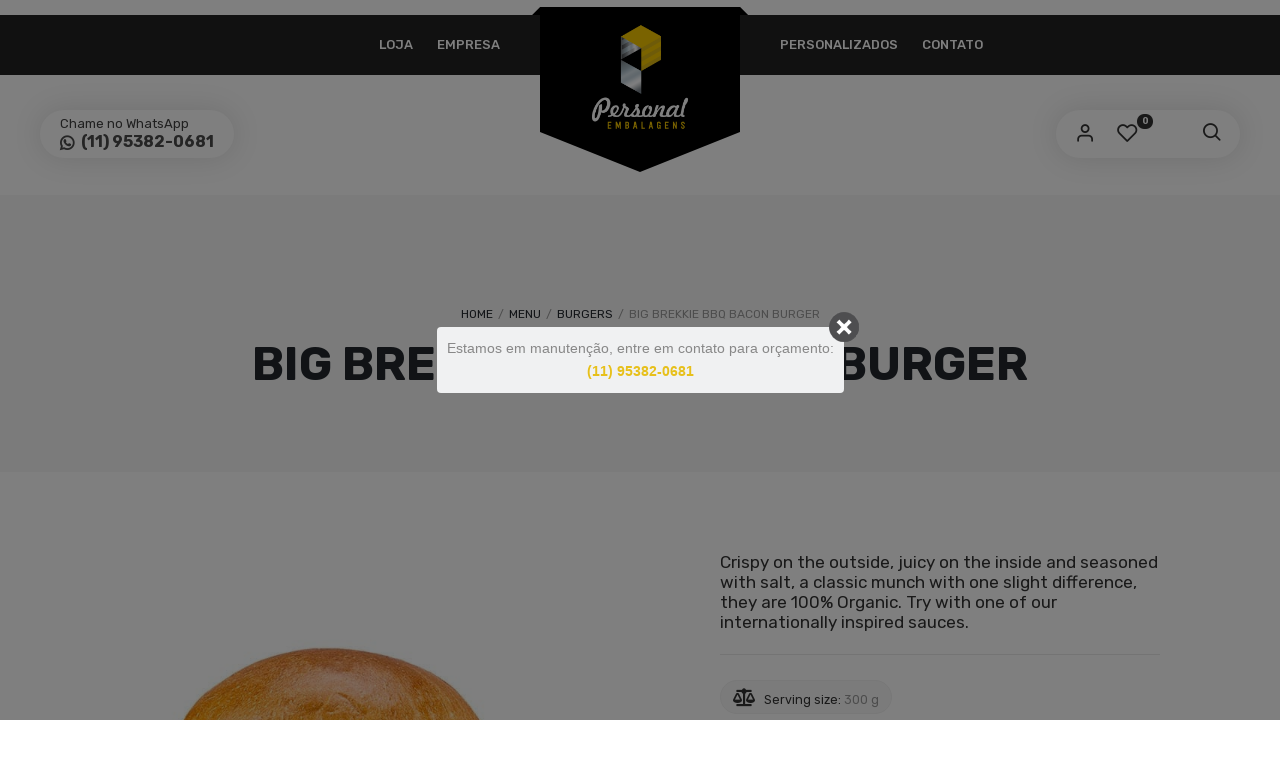

--- FILE ---
content_type: text/html; charset=UTF-8
request_url: https://personalembalagem.com.br/restaurant-menu/big-brekkie-bbq-bacon-egg-burger/
body_size: 122436
content:
<!DOCTYPE html>
<html xmlns="http://www.w3.org/1999/xhtml" lang="pt-BR">
	<head>
		<meta http-equiv="Content-Type" content="text/html; charset=UTF-8" />
		<meta name="viewport" content="width=device-width, maximum-scale=1" />
		<link rel="profile" href="http://gmpg.org/xfn/11" />
		<link rel="pingback" href="https://personalembalagem.com.br/xmlrpc.php" />
						<script>document.documentElement.className = document.documentElement.className + ' yes-js js_active js'</script>
				<title>Big Brekkie BBQ Bacon Burger &#8211; Personal Embalagens</title>
<meta name='robots' content='max-image-preview:large' />
<link rel='dns-prefetch' href='//fonts.googleapis.com' />
<link href='https://fonts.gstatic.com' crossorigin rel='preconnect' />
<link rel="alternate" type="application/rss+xml" title="Feed para Personal Embalagens &raquo;" href="https://personalembalagem.com.br/feed/" />
<link rel="alternate" type="application/rss+xml" title="Feed de comentários para Personal Embalagens &raquo;" href="https://personalembalagem.com.br/comments/feed/" />
<link rel="alternate" title="oEmbed (JSON)" type="application/json+oembed" href="https://personalembalagem.com.br/wp-json/oembed/1.0/embed?url=https%3A%2F%2Fpersonalembalagem.com.br%2Frestaurant-menu%2Fbig-brekkie-bbq-bacon-egg-burger%2F" />
<link rel="alternate" title="oEmbed (XML)" type="text/xml+oembed" href="https://personalembalagem.com.br/wp-json/oembed/1.0/embed?url=https%3A%2F%2Fpersonalembalagem.com.br%2Frestaurant-menu%2Fbig-brekkie-bbq-bacon-egg-burger%2F&#038;format=xml" />
<style id='wp-img-auto-sizes-contain-inline-css' type='text/css'>
img:is([sizes=auto i],[sizes^="auto," i]){contain-intrinsic-size:3000px 1500px}
/*# sourceURL=wp-img-auto-sizes-contain-inline-css */
</style>
<style id='wp-emoji-styles-inline-css' type='text/css'>

	img.wp-smiley, img.emoji {
		display: inline !important;
		border: none !important;
		box-shadow: none !important;
		height: 1em !important;
		width: 1em !important;
		margin: 0 0.07em !important;
		vertical-align: -0.1em !important;
		background: none !important;
		padding: 0 !important;
	}
/*# sourceURL=wp-emoji-styles-inline-css */
</style>
<link rel='stylesheet' id='wp-block-library-css' href='https://personalembalagem.com.br/wp-includes/css/dist/block-library/style.min.css?ver=6.9' type='text/css' media='all' />
<style id='global-styles-inline-css' type='text/css'>
:root{--wp--preset--aspect-ratio--square: 1;--wp--preset--aspect-ratio--4-3: 4/3;--wp--preset--aspect-ratio--3-4: 3/4;--wp--preset--aspect-ratio--3-2: 3/2;--wp--preset--aspect-ratio--2-3: 2/3;--wp--preset--aspect-ratio--16-9: 16/9;--wp--preset--aspect-ratio--9-16: 9/16;--wp--preset--color--black: #000000;--wp--preset--color--cyan-bluish-gray: #abb8c3;--wp--preset--color--white: #ffffff;--wp--preset--color--pale-pink: #f78da7;--wp--preset--color--vivid-red: #cf2e2e;--wp--preset--color--luminous-vivid-orange: #ff6900;--wp--preset--color--luminous-vivid-amber: #fcb900;--wp--preset--color--light-green-cyan: #7bdcb5;--wp--preset--color--vivid-green-cyan: #00d084;--wp--preset--color--pale-cyan-blue: #8ed1fc;--wp--preset--color--vivid-cyan-blue: #0693e3;--wp--preset--color--vivid-purple: #9b51e0;--wp--preset--gradient--vivid-cyan-blue-to-vivid-purple: linear-gradient(135deg,rgb(6,147,227) 0%,rgb(155,81,224) 100%);--wp--preset--gradient--light-green-cyan-to-vivid-green-cyan: linear-gradient(135deg,rgb(122,220,180) 0%,rgb(0,208,130) 100%);--wp--preset--gradient--luminous-vivid-amber-to-luminous-vivid-orange: linear-gradient(135deg,rgb(252,185,0) 0%,rgb(255,105,0) 100%);--wp--preset--gradient--luminous-vivid-orange-to-vivid-red: linear-gradient(135deg,rgb(255,105,0) 0%,rgb(207,46,46) 100%);--wp--preset--gradient--very-light-gray-to-cyan-bluish-gray: linear-gradient(135deg,rgb(238,238,238) 0%,rgb(169,184,195) 100%);--wp--preset--gradient--cool-to-warm-spectrum: linear-gradient(135deg,rgb(74,234,220) 0%,rgb(151,120,209) 20%,rgb(207,42,186) 40%,rgb(238,44,130) 60%,rgb(251,105,98) 80%,rgb(254,248,76) 100%);--wp--preset--gradient--blush-light-purple: linear-gradient(135deg,rgb(255,206,236) 0%,rgb(152,150,240) 100%);--wp--preset--gradient--blush-bordeaux: linear-gradient(135deg,rgb(254,205,165) 0%,rgb(254,45,45) 50%,rgb(107,0,62) 100%);--wp--preset--gradient--luminous-dusk: linear-gradient(135deg,rgb(255,203,112) 0%,rgb(199,81,192) 50%,rgb(65,88,208) 100%);--wp--preset--gradient--pale-ocean: linear-gradient(135deg,rgb(255,245,203) 0%,rgb(182,227,212) 50%,rgb(51,167,181) 100%);--wp--preset--gradient--electric-grass: linear-gradient(135deg,rgb(202,248,128) 0%,rgb(113,206,126) 100%);--wp--preset--gradient--midnight: linear-gradient(135deg,rgb(2,3,129) 0%,rgb(40,116,252) 100%);--wp--preset--font-size--small: 13px;--wp--preset--font-size--medium: 20px;--wp--preset--font-size--large: 36px;--wp--preset--font-size--x-large: 42px;--wp--preset--spacing--20: 0.44rem;--wp--preset--spacing--30: 0.67rem;--wp--preset--spacing--40: 1rem;--wp--preset--spacing--50: 1.5rem;--wp--preset--spacing--60: 2.25rem;--wp--preset--spacing--70: 3.38rem;--wp--preset--spacing--80: 5.06rem;--wp--preset--shadow--natural: 6px 6px 9px rgba(0, 0, 0, 0.2);--wp--preset--shadow--deep: 12px 12px 50px rgba(0, 0, 0, 0.4);--wp--preset--shadow--sharp: 6px 6px 0px rgba(0, 0, 0, 0.2);--wp--preset--shadow--outlined: 6px 6px 0px -3px rgb(255, 255, 255), 6px 6px rgb(0, 0, 0);--wp--preset--shadow--crisp: 6px 6px 0px rgb(0, 0, 0);}:where(.is-layout-flex){gap: 0.5em;}:where(.is-layout-grid){gap: 0.5em;}body .is-layout-flex{display: flex;}.is-layout-flex{flex-wrap: wrap;align-items: center;}.is-layout-flex > :is(*, div){margin: 0;}body .is-layout-grid{display: grid;}.is-layout-grid > :is(*, div){margin: 0;}:where(.wp-block-columns.is-layout-flex){gap: 2em;}:where(.wp-block-columns.is-layout-grid){gap: 2em;}:where(.wp-block-post-template.is-layout-flex){gap: 1.25em;}:where(.wp-block-post-template.is-layout-grid){gap: 1.25em;}.has-black-color{color: var(--wp--preset--color--black) !important;}.has-cyan-bluish-gray-color{color: var(--wp--preset--color--cyan-bluish-gray) !important;}.has-white-color{color: var(--wp--preset--color--white) !important;}.has-pale-pink-color{color: var(--wp--preset--color--pale-pink) !important;}.has-vivid-red-color{color: var(--wp--preset--color--vivid-red) !important;}.has-luminous-vivid-orange-color{color: var(--wp--preset--color--luminous-vivid-orange) !important;}.has-luminous-vivid-amber-color{color: var(--wp--preset--color--luminous-vivid-amber) !important;}.has-light-green-cyan-color{color: var(--wp--preset--color--light-green-cyan) !important;}.has-vivid-green-cyan-color{color: var(--wp--preset--color--vivid-green-cyan) !important;}.has-pale-cyan-blue-color{color: var(--wp--preset--color--pale-cyan-blue) !important;}.has-vivid-cyan-blue-color{color: var(--wp--preset--color--vivid-cyan-blue) !important;}.has-vivid-purple-color{color: var(--wp--preset--color--vivid-purple) !important;}.has-black-background-color{background-color: var(--wp--preset--color--black) !important;}.has-cyan-bluish-gray-background-color{background-color: var(--wp--preset--color--cyan-bluish-gray) !important;}.has-white-background-color{background-color: var(--wp--preset--color--white) !important;}.has-pale-pink-background-color{background-color: var(--wp--preset--color--pale-pink) !important;}.has-vivid-red-background-color{background-color: var(--wp--preset--color--vivid-red) !important;}.has-luminous-vivid-orange-background-color{background-color: var(--wp--preset--color--luminous-vivid-orange) !important;}.has-luminous-vivid-amber-background-color{background-color: var(--wp--preset--color--luminous-vivid-amber) !important;}.has-light-green-cyan-background-color{background-color: var(--wp--preset--color--light-green-cyan) !important;}.has-vivid-green-cyan-background-color{background-color: var(--wp--preset--color--vivid-green-cyan) !important;}.has-pale-cyan-blue-background-color{background-color: var(--wp--preset--color--pale-cyan-blue) !important;}.has-vivid-cyan-blue-background-color{background-color: var(--wp--preset--color--vivid-cyan-blue) !important;}.has-vivid-purple-background-color{background-color: var(--wp--preset--color--vivid-purple) !important;}.has-black-border-color{border-color: var(--wp--preset--color--black) !important;}.has-cyan-bluish-gray-border-color{border-color: var(--wp--preset--color--cyan-bluish-gray) !important;}.has-white-border-color{border-color: var(--wp--preset--color--white) !important;}.has-pale-pink-border-color{border-color: var(--wp--preset--color--pale-pink) !important;}.has-vivid-red-border-color{border-color: var(--wp--preset--color--vivid-red) !important;}.has-luminous-vivid-orange-border-color{border-color: var(--wp--preset--color--luminous-vivid-orange) !important;}.has-luminous-vivid-amber-border-color{border-color: var(--wp--preset--color--luminous-vivid-amber) !important;}.has-light-green-cyan-border-color{border-color: var(--wp--preset--color--light-green-cyan) !important;}.has-vivid-green-cyan-border-color{border-color: var(--wp--preset--color--vivid-green-cyan) !important;}.has-pale-cyan-blue-border-color{border-color: var(--wp--preset--color--pale-cyan-blue) !important;}.has-vivid-cyan-blue-border-color{border-color: var(--wp--preset--color--vivid-cyan-blue) !important;}.has-vivid-purple-border-color{border-color: var(--wp--preset--color--vivid-purple) !important;}.has-vivid-cyan-blue-to-vivid-purple-gradient-background{background: var(--wp--preset--gradient--vivid-cyan-blue-to-vivid-purple) !important;}.has-light-green-cyan-to-vivid-green-cyan-gradient-background{background: var(--wp--preset--gradient--light-green-cyan-to-vivid-green-cyan) !important;}.has-luminous-vivid-amber-to-luminous-vivid-orange-gradient-background{background: var(--wp--preset--gradient--luminous-vivid-amber-to-luminous-vivid-orange) !important;}.has-luminous-vivid-orange-to-vivid-red-gradient-background{background: var(--wp--preset--gradient--luminous-vivid-orange-to-vivid-red) !important;}.has-very-light-gray-to-cyan-bluish-gray-gradient-background{background: var(--wp--preset--gradient--very-light-gray-to-cyan-bluish-gray) !important;}.has-cool-to-warm-spectrum-gradient-background{background: var(--wp--preset--gradient--cool-to-warm-spectrum) !important;}.has-blush-light-purple-gradient-background{background: var(--wp--preset--gradient--blush-light-purple) !important;}.has-blush-bordeaux-gradient-background{background: var(--wp--preset--gradient--blush-bordeaux) !important;}.has-luminous-dusk-gradient-background{background: var(--wp--preset--gradient--luminous-dusk) !important;}.has-pale-ocean-gradient-background{background: var(--wp--preset--gradient--pale-ocean) !important;}.has-electric-grass-gradient-background{background: var(--wp--preset--gradient--electric-grass) !important;}.has-midnight-gradient-background{background: var(--wp--preset--gradient--midnight) !important;}.has-small-font-size{font-size: var(--wp--preset--font-size--small) !important;}.has-medium-font-size{font-size: var(--wp--preset--font-size--medium) !important;}.has-large-font-size{font-size: var(--wp--preset--font-size--large) !important;}.has-x-large-font-size{font-size: var(--wp--preset--font-size--x-large) !important;}
/*# sourceURL=global-styles-inline-css */
</style>

<style id='classic-theme-styles-inline-css' type='text/css'>
/*! This file is auto-generated */
.wp-block-button__link{color:#fff;background-color:#32373c;border-radius:9999px;box-shadow:none;text-decoration:none;padding:calc(.667em + 2px) calc(1.333em + 2px);font-size:1.125em}.wp-block-file__button{background:#32373c;color:#fff;text-decoration:none}
/*# sourceURL=/wp-includes/css/classic-themes.min.css */
</style>
<link rel='stylesheet' id='cm_ouibounce_css-css' href='https://personalembalagem.com.br/wp-content/plugins/cm-pop-up-banners/shared/assets/css/ouibounce.css?ver=1.5.8' type='text/css' media='all' />
<style id='cm_ouibounce_css-inline-css' type='text/css'>

            #ouibounce-modal .modal {
                    width: auto;
                    height: auto;
                    padding: 10px;
                    background-color: #f0f1f2;
					
                    z-index: 20;
                    position: relative;
                    margin: auto;
                    top: 0;
                    right: 0;
                    bottom: 0;
                    left: 0;
					display: flex;
					overflow: visible;
					opacity: 1;
					max-width: 85%;
					max-height: 85%;
                    border-radius: 4px;
					-webkit-animation: popin 1.0s;;
					-moz-animation: popin 1.0s;;
					-o-animation: popin 1.0s;;
					animation: popin 1.0s;;
					
                  }#ouibounce-modal .underlay {background-color: rgba(0,0,0,0.5);}#ouibounce-modal .modal .modal-body * {
                    max-width: 100%;
					max-height: 100%;
                }#ouibounce-modal .modal .modal-body *:not(iframe) {
                    height: auto;
                }#ouibounce-modal .modal .modal-body iframe {
                    display: flex;
                    align-items: center;
                }#ouibounce-modal .modal.linked { cursor: pointer; }@media (max-width: 400px) {#ouibounce-modal .modal {width: auto; height: auto;} }
/*# sourceURL=cm_ouibounce_css-inline-css */
</style>
<link rel='stylesheet' id='contact-form-7-css' href='https://personalembalagem.com.br/wp-content/plugins/contact-form-7/includes/css/styles.css?ver=5.5.6' type='text/css' media='all' />
<link rel='stylesheet' id='flexslider-css' href='https://personalembalagem.com.br/wp-content/plugins/js_composer/assets/lib/flexslider/flexslider.min.css?ver=6.6.0' type='text/css' media='all' />
<link rel='stylesheet' id='owl-carousel-css' href='https://personalembalagem.com.br/wp-content/themes/lafka/styles/owl-carousel2-dist/assets/owl.carousel.min.css?ver=2.3.4' type='text/css' media='all' />
<link rel='stylesheet' id='owl-carousel-theme-default-css' href='https://personalembalagem.com.br/wp-content/themes/lafka/styles/owl-carousel2-dist/assets/owl.theme.default.min.css?ver=2.3.4' type='text/css' media='all' />
<link rel='stylesheet' id='owl-carousel-animate-css' href='https://personalembalagem.com.br/wp-content/themes/lafka/styles/owl-carousel2-dist/assets/animate.css?ver=2.3.4' type='text/css' media='all' />
<link rel='stylesheet' id='cloud-zoom-css' href='https://personalembalagem.com.br/wp-content/themes/lafka/styles/cloud-zoom/cloud-zoom.css?ver=1.0.2' type='text/css' media='all' />
<link rel='stylesheet' id='magnific-css' href='https://personalembalagem.com.br/wp-content/themes/lafka/styles/magnific/magnific-popup.css?ver=1.0.2' type='text/css' media='all' />
<style id='woocommerce-inline-inline-css' type='text/css'>
.woocommerce form .form-row .required { visibility: visible; }
/*# sourceURL=woocommerce-inline-inline-css */
</style>
<link rel='stylesheet' id='woopq-frontend-css' href='https://personalembalagem.com.br/wp-content/plugins/wpc-product-quantity/assets/css/frontend.css?ver=2.3.8' type='text/css' media='all' />
<link rel='preload' as='style'  href='//fonts.googleapis.com/css?family=Rubik%3A100%2C100italic%2C200%2C200italic%2C300%2C300italic%2C400%2C400italic%2C500%2C500italic%2C600%2C600italic%2C700%2C700italic%2C800%2C800italic%2C900%2C900italic%26subset%3Dlatin&#038;display=swap&#038;ver=6.9' type='text/css'  />
<link rel='stylesheet' onload="this.media='all'" id='lafka-fonts-css' href='//fonts.googleapis.com/css?family=Rubik%3A100%2C100italic%2C200%2C200italic%2C300%2C300italic%2C400%2C400italic%2C500%2C500italic%2C600%2C600italic%2C700%2C700italic%2C800%2C800italic%2C900%2C900italic%26subset%3Dlatin&#038;display=swap&#038;ver=6.9' type='text/css' media='print' />
<link rel='stylesheet' id='lafka-preloader-css' href='https://personalembalagem.com.br/wp-content/themes/lafka/styles/lafka-preloader.css?ver=6.9' type='text/css' media='all' />
<link rel='stylesheet' id='lafka-style-css' href='https://personalembalagem.com.br/wp-content/themes/lafka/style.css?ver=6.9' type='text/css' media='all' />
<style id='lafka-style-inline-css' type='text/css'>
/* Site main accent color */
            .wpb_lafka_banner.lafka-banner-dark a h5, ul.product_list_widget li span.quantity, .count_holder .countdown_time_tiny, .lafka_content_slider.lafka_content_slider_light_nav .owl-nav .owl-next, .lafka_content_slider.lafka_content_slider_light_nav .owl-nav .owl-prev, div.widget_categories ul li.current-cat > a:before, #lafka_price_range, ul.woocommerce-order-overview.woocommerce-thankyou-order-details.order_details li:before, p.product.woocommerce.add_to_cart_inline, .lafka-promo-wrapper .lafka-promo-text, .lafka-related-blog-posts div.post.blog-post.lafka-post-no-image .lafka_post_data_holder h2.heading-title:before, button.single_add_to_cart_button:before, .links a.button.add_to_cart_button:after, .links a.button.add_to_cart_button.ajax_add_to_cart:after, #lafka-account-holder.lafka-user-is-logged .lafka-header-account-link-holder > ul li a:hover:before, .commentlist ul.children:before, .infinite-scroll-request:before, .widget_layered_nav_filters li a:before, .links a.button.add_to_cart_button:after, .links a.button.add_to_cart_button.ajax_add_to_cart:after, div.prod_hold .name sup, #main-menu li ul.sub-menu li a sup, div.prod_hold .name sub, #content div.product div.summary h1.heading-title sup, #content div.product div.summary h1.heading-title sub, .lafka-spec-dot, .count_holder .count_info:before, .lafka-pricing-table-shortcode .title-icon-holder, .count_holder .count_info_left:before, .widget_layered_nav ul li:hover .count, .widget_layered_nav ul li.chosen a, .widget_product_categories ul li:hover > .count, .widget_product_categories ul li.current-cat > a, .widget_layered_nav ul li:hover a:before, .widget_product_categories ul li:hover a:before, .wpb_lafka_banner a span.lafka_banner-icon, .lafka-event-countdown .is-countdown, .video_controlls a#video-volume:after, div.widget_categories ul li > a:hover:before, #main-menu ul.menu > li > a:hover, #main-menu ul.menu > li.current-menu-item > a, .otw-input-wrap:before, a.bbp-forum-title:hover, .foodmenu_top .project-data .main-features .checklist li:before, body.lafka_transparent_header #main-menu ul.menu > li.current-menu-item > a:before, body.lafka_transparent_header #main-menu ul.menu > li.current-menu-item > a:before, body.lafka_transparent_header #main-menu ul.menu > li > a:hover:before {
                color: #e7c01b;
            }

            #header #logo, .double-bounce1, #products-wrapper div.product-category.product:hover h2  {
                background-color: #000000;
            }

            #header #logo:after {
                border-color: #000000 #000000 transparent transparent;
            }

            #header #logo:before {
                border-color: #000000 transparent transparent #000000;
            }

            #header.lafka-has-header-top #logo a:before, .woocommerce-tabs ul.tabs li.active:before, .woocommerce-tabs ul.tabs li:hover:before {
                border-color: transparent #000000 #000000 transparent;
            }

            #header.lafka-has-header-top #logo a:after, .woocommerce-tabs ul.tabs li.active:after, .woocommerce-tabs ul.tabs li:hover:after {
                border-color: transparent transparent #000000 #000000;
            }

            .lafka-author-info .title h2:after, .widget > h3:first-child:before, h2.widgettitle:before, .double-bounce2, .foodmenu-unit-info a.foodmenu-lightbox-link, blockquote, q, .wp-block-pullquote:not(.is-style-solid-color), .lafka-product-slider .owl-nav .owl-next, .lafka-product-slider .owl-nav .owl-prev, .lafka_image_list .owl-nav .owl-prev, .lafka_image_list .owl-nav .owl-next, figure.woocommerce-product-gallery__wrapper .owl-nav .owl-prev, figure.woocommerce-product-gallery__wrapper .owl-nav .owl-next, .lafka_content_slider .owl-nav .owl-next, .lafka_content_slider .owl-nav .owl-prev, .woocommerce.owl-carousel .owl-nav .owl-next, .woocommerce.owl-carousel .owl-nav .owl-prev, .related.products .owl-nav .owl-prev, .related.products .owl-nav .owl-next, .similar_projects .owl-nav .owl-prev, .similar_projects .owl-nav .owl-next, .lafka-foodmenu-shortcode .owl-nav .owl-prev, .lafka-foodmenu-shortcode .owl-nav .owl-next, .lafka_shortcode_latest_posts .owl-nav .owl-prev, .lafka_shortcode_latest_posts .owl-nav .owl-next, .lafka-quickview-images .owl-nav .owl-prev, .lafka-quickview-images .owl-nav .owl-next, .tribe-mini-calendar-event .list-date, .widget_shopping_cart_content p.buttons .button.checkout, .lafka-wcs-swatches .swatch.swatch-label.selected, .lafka-wcs-swatches .swatch.swatch-label:hover, .is-lafka-video .mfp-iframe-holder .mfp-content .mfp-close, a#cancel-comment-reply-link, blockquote:before, q:before, .commentlist li .comment-body:hover .comment-reply-link, a.lafka-post-nav .entry-info-wrap:after, .lafka-author-info .title a:after, #comments h3.heading-title span.lafka_comments_count, #comments h3.heading-title span.lafka_comments_count, div.lafka_whole_banner_wrapper:after, .blog-post:hover > .lafka_post_data_holder h2.heading-title a:after, .wpb_text_column h6 a:hover:after, .wpb_text_column h5 a:hover:after, .wpb_text_column p a:hover:after, .blog-post-meta.post-meta-top .count_comments a, div:not(.lafka_blog_masonry) > .blog-post.sticky .lafka_post_data_holder:before, .wcmp_vendor_list .wcmp_sorted_vendors:before, .tribe-events-list div.type-tribe_events .tribe-events-event-cost, .tribe-events-schedule .tribe-events-cost, .woocommerce form.track_order input.button, #bbpress-forums li.bbp-body ul.forum:hover, #bbpress-forums li.bbp-body ul.topic:hover, .woocommerce-shipping-fields input[type="checkbox"]:checked + span:before, .widget_product_categories ul li.current-cat > .count, .widget_layered_nav ul li.chosen .count, .bypostauthor > .comment-body img.avatar, .lafka_added_to_cart_notification, #yith-wcwl-popup-message, .lafka-iconbox h5:after, .lafka-pricing-heading h5:after, .lafka_title_holder.centered_title .inner h1.heading-title:before, a.sidebar-trigger, td.tribe-events-present > div:first-of-type, a.mob-close-toggle:hover, .pagination .links a:hover, .dokan-pagination-container .dokan-pagination li a:hover, a.mob-menu-toggle i, .bbp-pagination-links a:hover, .lafka_content_slider .owl-dot.active span, #main-menu ul.menu > li > a .lafka-custom-menu-label, .product-category.product h2 mark:after, #main-menu li ul.sub-menu li.lafka_colum_title > a:after, #main-menu li ul.sub-menu li.lafka_colum_title > a:before, .blog-post-meta span.sticky_post, #bbpress-forums > #subscription-toggle a.subscription-toggle, .widget > h3:first-child:before, h2.widgettitle:before, .widget > h3:first-child:after, .lafka-foodmenu-categories ul li a:hover:before, .lafka-foodmenu-categories ul li a.is-checked:before, .lafka-foodmenu-categories ul li a:hover:after, .lafka-foodmenu-categories ul li a.is-checked:after, .flex-direction-nav a, ul.status-closed li.bbp-topic-title .bbp-topic-permalink:before, ul.sticky li.bbp-topic-title .bbp-topic-permalink:before, ul.super-sticky li.bbp-topic-title .bbp-topic-permalink:before {
                background-color: #e7c01b;
            }

            .lafka_image_list a.lafka-magnific-gallery-item:after, .gallery-item dt a:after, .gallery-item dd a:after, .blocks-gallery-item a:after, .lafka-user-is-logged .lafka-header-account-link-holder > ul li, .wpb_single_image a.prettyphoto:before, div.woocommerce-product-gallery__image a:before {
                background-color: #e7c01b;
            }

            .vc_tta-color-white.vc_tta-style-modern .vc_tta-tab.vc_active > a, .vc_tta-color-white.vc_tta-style-modern .vc_tta-tab > a:hover, li.product-category.product h2 mark, div.product-category.product h2 mark, .bbp-topics-front ul.super-sticky:hover, .box-sort-filter .ui-slider-horizontal .ui-slider-handle, .widget_price_filter .ui-slider-handle.ui-state-default.ui-corner-all, .bbp-topics ul.super-sticky:hover, .bbp-topics ul.sticky:hover, .bbp-forum-content ul.sticky:hover {
                background-color: #e7c01b !important;
            }
 
            ul.commentlist > li.pingback {border-left-color: #e7c01b !Important;}

            .similar_projects > h4 a:after, .related.products h2 a:after, .post-type-archive-lafka-foodmenu .content_holder, .lafka-foodmenu-shortcode, .flex-direction-nav a:after, .lafka_content_slider .owl-dot.active span:after, .bypostauthor > .comment-body:before, .lafka-product-slider .count_holder, .owl-next:before, .owl-prev:before, .lafka_title_holder .inner .lafka-title-text-container:before, #spinner:before, blockquote, q, .sidebar.off-canvas-sidebar, body > div.widget.woocommerce.widget_shopping_cart, .commentlist li .comment-body:hover:before, .commentlist li .comment-body:hover:after, .lafka-header-account-link-holder, .is-lafka-video .mfp-iframe-holder .mfp-content, body > #search, .lafka-quick-view-lightbox .mfp-content, .lafka-icon-teaser-lightbox .mfp-content, div:not(.lafka_blog_masonry) > .blog-post.sticky .lafka_post_data_holder, #bbpress-forums li.bbp-body ul.forum:hover, #bbpress-forums li.bbp-body ul.topic:hover, div.product div.images ol.flex-control-nav li img.flex-active, div.product div.images ol.flex-control-nav li:hover img, .bbp-topics-front ul.super-sticky, .widget_layered_nav ul li:hover .count, .widget_layered_nav ul li.chosen .count, .widget_product_categories ul li.current-cat > .count, .widget_product_categories ul li:hover .count, #main-menu li ul.sub-menu li.lafka-highlight-menu-item:after, .error404 div.blog-post-excerpt, .lafka-none-overlay.lafka-10px-gap .foodmenu-unit-holder:hover, .foodmenu-unit-info a.foodmenu-lightbox-link:hover, body table.booked-calendar td.today .date span, .bbp-topics ul.super-sticky, .bbp-topics ul.sticky, .bbp-forum-content ul.sticky, .lafka-pulsator-accent .wpb_wrapper:after {
                border-color: #e7c01b !Important;
            }

            ::-moz-selection {
                background: #e7c01b;
            }

            ::selection {
                background: #e7c01b;
            }

            /* Links color */
            a, div.widget_categories ul li a:hover, nav.woocommerce-MyAccount-navigation ul li a:hover, nav.woocommerce-MyAccount-navigation ul li.is-active a, div.widget_nav_menu ul li a:hover, div.widget_archive ul li a:hover, div.widget_recent_comments ul li a:hover, div.widget_pages ul li a:hover, div.widget_links ul li a:hover, div.widget_recent_entries ul a:hover, div.widget_meta ul li a:hover, div.widget_display_forums ul li a:hover, .widget_display_replies ul li a:hover, .widget_display_topics li > a.bbp-forum-title:hover, .widget_display_stats dt:hover, .widget_display_stats dd:hover, div.widget_display_views ul li a:hover, .widget_layered_nav ul li a:hover, .widget_product_categories ul li a:hover {
                color: #e7c01b;
            }

            /* Links hover color */
            a:hover {
                color: #d68331;
            }

            /* Widgets Title Color */
            .sidebar .widget > h3:first-of-type, .sidebar .widget h2.widgettitle, .wpb_widgetised_column .box h3:first-of-type, h2.wpb_flickr_heading {
                color: #333333;
            }

            /* Buttons Default style */
                        .lafka-wcs-swatches .swatch {
                border-radius: 50%;
                -webkit-border-radius: 50%;
                -moz-border-radius: 50%;
            }

            span.onsale {
                border-radius: 5em;
            }

            .count_holder .count_info {
                border-radius: 3px 5em 5em 3px;
            }

            .count_holder .count_info_left {
                border-radius: 5em 3px 3px 5em;
            }

            .product-type-external .count_holder .count_info_left {
                border-radius: 5em 5em 5em 5em;
            }

            .prod_hold .lafka-variations-in-catalog.cart > span, div.prod_hold .links a.lafka-quick-view-link, div:not(.sidebar) div.widget_search input[type="text"], div:not(.sidebar) div.widget_product_search input[type="text"], a.button, .r_more_blog, a.mob-menu-toggle i, a.mob-menu-toggle i:after, .wishlist_table .links a.button.add_to_cart_button, .wcv-navigation ul.menu.horizontal li a, form .vendor_sort select, .wcv-pro-dashboard input[type="submit"], .lafka-pricing-table-button a, .widget_display_search input#bbp_search, #bbpress-forums > #subscription-toggle a.subscription-toggle, .bbp-topic-title span.bbp-st-topic-support, div.quantity, .lafka_banner_buton, .woocommerce .wishlist_table td.product-add-to-cart a.button, .widget_shopping_cart_content p.buttons .button, input.button, button.button, a.button-inline, #submit_btn, #submit, .wpcf7-submit, #bbpress-forums #bbp-search-form #bbp_search, input[type="submit"], form.mc4wp-form input[type=submit], form.mc4wp-form input[type=email] {
                border-radius: 300px !important;
            }

                        /* Wordpress Default Buttons Color */
            .lafka-banner-dark .lafka_banner_buton, a.button, .r_more_blog, button.wcv-button, input.button, .wcv-navigation ul.menu.horizontal li a, input.button, .woocommerce .wishlist_table td.product-add-to-cart a.button, button.button, a.button-inline, #submit_btn, #submit, .wpcf7-submit, input.otw-submit, form.mc4wp-form input[type=submit], .tribe-events-button, input[type="submit"] {
                background-color: #e7c01b;
            }

            /* Wordpress Default Buttons Hover Color */
            a.button:hover, .r_more_blog:hover, .widget_shopping_cart_content p.buttons .button:hover, .vc_btn3-style-custom:hover, input.button:hover, .wcv-navigation ul.menu.horizontal li a:hover, .wcv-navigation ul.menu.horizontal li.active a, button.button:hover, .woocommerce .wishlist_table td.product-add-to-cart a.button:hover, a.button-inline:hover, #submit_btn:hover, #submit:hover, .wpcf7-submit:hover, .r_more:hover, .r_more_right:hover, button.single_add_to_cart_button:hover, .lafka-product-slide-cart .button.add_to_cart_button:hover, input.otw-submit:hover, form.mc4wp-form input[type=submit]:hover, .wc-proceed-to-checkout a.checkout-button.button:hover {
                background-color: #22272d !important;
            }

            /* NEW label color */
            div.prod_hold .new_prod {
                background-color: #e7c01b;
            }

            /* SALE label color */
            div.prod_hold .sale, span.onsale {
                background-color: #fccc4c;
            }

            /* Standard page title color (no background image) */
            #lafka_page_title h1.heading-title, #lafka_page_title h1.heading-title a, .breadcrumb, .breadcrumb a, .lafka-dark-skin #lafka_page_title h1.heading-title a, body.single-post .lafka_title_holder .blog-post-meta a {
                color: #22272d;
            }

            .breadcrumb {
                color: #999999;
            }

            /* Standard page subtitle color (no background image) */
            .lafka_title_holder h6 {
                color: #999999;
            }

            /* Customized page title color (with background image) */
            #lafka_page_title.lafka_title_holder.title_has_image h1.heading-title, #lafka_page_title.lafka_title_holder.title_has_image .blog-post-meta *, #lafka_page_title.lafka_title_holder.title_has_image .blog-post-meta .post-meta-date:before, #lafka_page_title.lafka_title_holder.title_has_image h1.heading-title a, body.single-post #lafka_page_title.lafka_title_holder.title_has_image .blog-post-meta a, #lafka_page_title.lafka_title_holder.title_has_image h6, #lafka_page_title.lafka_title_holder.title_has_image .breadcrumb, #lafka_page_title.lafka_title_holder.title_has_image .breadcrumb a {
                color: #ffffff;
            }

            body.lafka_transparent_header.lafka-transparent-dark #lafka_page_title.lafka_title_holder.title_has_image h1.heading-title, body.lafka_transparent_header.lafka-transparent-dark #lafka_page_title.lafka_title_holder.title_has_image .blog-post-meta *, body.lafka_transparent_header.lafka-transparent-dark #lafka_page_title.lafka_title_holder.title_has_image .blog-post-meta .post-meta-date:before, body.lafka_transparent_header.lafka-transparent-dark #lafka_page_title.lafka_title_holder.title_has_image h1.heading-title a, body.single-post.lafka_transparent_header.lafka-transparent-dark #lafka_page_title.lafka_title_holder.title_has_image .blog-post-meta a, body.lafka_transparent_header.lafka-transparent-dark #lafka_page_title.lafka_title_holder.title_has_image h6, body.lafka_transparent_header.lafka-transparent-dark #lafka_page_title.lafka_title_holder.title_has_image .breadcrumb, body.lafka_transparent_header.lafka-transparent-dark #lafka_page_title.lafka_title_holder.title_has_image .breadcrumb a {
                color: #22272d;
            }

            /* Standard page title background color (no background image) */
            .lafka_title_holder, .lafka_title_holder .inner:before, body.lafka_header_left .lafka_title_holder:not(.title_has_image) .inner {
                background-color: #f7f7f7;
            }

            /* Standard page title border color (no background image) */
            .lafka_title_holder, body.lafka_header_left .lafka_title_holder:not(.title_has_image) .inner {
                border-color: #f0f0f0;
            }

            .lafka_title_holder .inner:before {
                border-color: transparent #f0f0f0 #f0f0f0 transparent;
            }

            
                        .lafka_title_holder .inner h1.heading-title {
                text-transform: uppercase;
            }
            
            
            /* Top Menu Bar Visible on Mobile */
                        /* Header top bar background color */
            #header_top {
                background-color: #222222;
                            }

            /* Main menu links color and typography */
            
            #main-menu {
                background-color: #ffca3c;
            }

            .lafka-search-cart-holder a.sidebar-trigger:hover, .lafka-search-cart-holder .lafka-search-trigger > a:hover, .lafka-search-cart-holder #cart-module a.cart-contents:hover, .lafka-search-cart-holder .lafka-wishlist-counter a:hover, #lafka-account-holder > a:hover, #lafka-account-holder.active > a {
                background-color: #ffca3c            }

            #main-menu ul.menu > li > a, #main-menu li div.lafka-mega-menu > ul.sub-menu > li > a, .lafka-wishlist-counter a, #header .lafka-search-cart-holder .video_controlls a, .lafka_mega_text_block .widget > h3:first-of-type {
                color: #61443e;
                font-size: 15px;
                font-weight:600;font-style:normal;            }

            /* Main menu links hover color */
            ul#mobile-menu.menu li a {
                font-size: 15px;
            font-weight:600;font-style:normal;            }

            /* Main menu links hover color */
            #main-menu ul.menu li:hover > a i, #main-menu ul.menu > li.current-menu-item > a i, #main-menu ul.menu > li:hover > a, #main-menu ul.menu > li.current-menu-item > a, #main-menu ul.menu > li.lafka-highlight-menu-item > a, body.lafka_transparent_header #header #main-menu ul.menu > li:hover > a, body.lafka_transparent_header #header #main-menu ul.menu > li.current-menu-item > a, #cart-module a.cart-contents, #main-menu li div.lafka-mega-menu > ul.sub-menu > li > a:hover {
                color: #22272d;
            }

            /* Main menu background hover color */
                                    #main-menu ul.menu > li.lafka-highlight-menu-item > a, #main-menu ul.menu > li.lafka-highlight-menu-item:after {
                background-color: #e7c01b;
            }

            #main-menu ul.menu > li.lafka-highlight-menu-item:after {
                border-color: #e7c01b;
            }

                        /* Top menu links color and typography */
                                    #main-menu ul.menu > li > a, #lafka_footer_menu > li a, #header #logo .lafka-logo-title, ul.lafka-top-menu > li a {
                text-transform: uppercase;
            }
                        /* Main menu icons color */
                        #main-menu ul.menu li a i {
                color: #ac8320;
            }

            
            #header .lafka-top-bar-message, #header .lafka-top-bar-message span, #header .lafka-top-bar-message span a, #header .lafka-top-bar-message span.lafka-top-bar-message-text {
                color: #4b4b4b;
            }

            .lafka-search-cart-holder a.sidebar-trigger:before, .lafka-search-cart-holder .lafka-search-trigger > a, .lafka-search-cart-holder #cart-module a.cart-contents, .lafka-search-cart-holder #cart-module a.cart-contents::before, .lafka-search-cart-holder .lafka-wishlist-counter a, .lafka-search-cart-holder .lafka-wishlist-counter a i, #lafka-account-holder i {
                color: #333333;
            }

            /* Header top bar menu links color */
            ul.lafka-top-menu > li a {
                color: #ffffff;
                font-size: 13px;
                font-weight:500;font-style:normal;            }

            /* Header top bar menu links hover color */
            ul.lafka-top-menu li a:hover, body.lafka_transparent_header ul.lafka-top-menu > li > a:hover, ul.lafka-top-menu > li.current-menu-item > a {
                color: #fccc4c !important;
            }

            ul.lafka-top-menu ul.sub-menu li a:hover, ul.lafka-top-menu li:hover ul.sub-menu a:hover {
                background-color: #222222;
            }

            /* Collapsible Pre-Header background color */
            #pre_header, #pre_header:before {
                background-color: #fcfcfc;
            }

            /* Collapsible Pre-Header titles color */
            #pre_header .widget > h3:first-child {
                color: #22272d;
            }

            /* Collapsible Pre-Header titles border color */
            #pre_header .widget > h3:first-child, #pre_header > .inner ul.product_list_widget li, #pre_header > .inner div.widget_nav_menu ul li a, #pre_header > .inner ul.products-list li {
                border-color: #f1f1f1;
            }

            #pre_header > .inner div.widget_categories ul li, #pre_header > .inner div.widget_archive ul li, #pre_header > .inner div.widget_recent_comments ul li, #pre_header > .inner div.widget_pages ul li,
            #pre_header > .inner div.widget_links ul li, #pre_header > .inner div.widget_recent_entries ul li, #pre_header > .inner div.widget_meta ul li, #pre_header > .inner div.widget_display_forums ul li,
            #pre_header > .inner .widget_display_replies ul li, #pre_header > .inner .widget_display_views ul li {
                border-color: #f1f1f1;
            }

            /* Collapsible Pre-Header links color */
            #pre_header a {
                color: #22272d;
            }

            /* Page Title background */
                       
            /* Header background */
                        
            #header, #header.lafka-sticksy:before, .lafka-top-bar-message, .lafka-search-cart-holder {
                background-color: #ffffff;
            }

            /* footer_background */
                                    #footer {
                background-color: #2a2a2a;
            }

            /* footer_titles_color + footer_title_border_color */
            #footer .widget > h3:first-child {
                color: #ffffff;
                border-color: #f1f1f1;
            }

            #footer > .inner ul.product_list_widget li, #footer > .inner div.widget_nav_menu ul li a, #footer > .inner ul.products-list li, #lafka_footer_menu > li {
                border-color: #f1f1f1;
            }

           #powered .lafka-social ul li a {
                color: #aeaeae;
            }

             /* footer_menu_links_color */
             #footer > .inner #lafka_footer_menu > li a {
                color: #ffffff;
            }

            
            /* footer_links_color */
            #footer > .inner a {
                color: #f5f5f5;
            }

            /* footer_text_color */
            #footer {
                color: #aeaeae;
            }

            #footer > .inner div.widget_categories ul li, #footer > .inner div.widget_archive ul li, #footer > .inner div.widget_recent_comments ul li, #footer > .inner div.widget_pages ul li,
            #footer > .inner div.widget_links ul li, #footer > .inner div.widget_recent_entries ul li, #footer > .inner div.widget_meta ul li, #footer > .inner div.widget_display_forums ul li,
            #footer > .inner .widget_display_replies ul li, #footer > .inner .widget_display_views ul li, #footer > .inner div.widget_nav_menu ul li {
                border-color: #f1f1f1;
            }

            /* footer_copyright_bar_bckgr_color */
            #powered {
                                background-color: #222222;
                                color: #aeaeae;
            }

            /* Body font */
                        body, #bbpress-forums .bbp-body div.bbp-reply-content {
                                    font-family: Rubik;
                                font-size: 16px;
                color: #888888;
                font-display:fallback;
            }

            #header #logo .lafka-logo-subtitle, #header2 #logo .lafka-logo-subtitle {
                color: #888888;
            }

            /* Text logo color and typography */
                        #header #logo .lafka-logo-title, #header2 #logo .lafka-logo-title {
                color: #ffffff;
                font-size: 21px;
            font-weight:700;font-style:normal;            }

            
            
            
            
            /* Heading fonts */
                                        h1, h2, h3, h4, h5, h6, .foodmenu_top .project-data .project-details .lafka-foodmenu-main-price, p.wp-block-cover-text, .lafka-product-summary-wrapper div.lafka-share-links span, #comments .nav-next a, #comments .nav-previous a, #tab-reviews #reply-title, .woocommerce-form-coupon-toggle .woocommerce-info, .woocommerce-form-login-toggle .woocommerce-info, .r_more_blog, p.woocommerce-thankyou-order-received, nav.woocommerce-MyAccount-navigation ul li a, #lafka-account-holder.lafka-user-is-logged .lafka-header-account-link-holder > ul li a, .lafka-header-user-data small, a.lafka-post-nav .entry-info span.entry-title, .wp-block-cover-image .wp-block-cover-image-text, .wp-block-cover-image h2, .lafka-product-popup-link > a, .vendor_description .vendor_img_add .vendor_address p.wcmp_vendor_name, .tribe-events-event-cost, .tribe-events-schedule .tribe-events-cost, .lafka-page-load-status, .widget_layered_nav_filters li a, section.woocommerce-order-details, ul.woocommerce-error, table.woocommerce-checkout-review-order-table, body.woocommerce-cart .cart-collaterals, .cart-info table.shop_table.cart, ul.woocommerce-order-overview.woocommerce-thankyou-order-details.order_details li, .countdown_time_tiny, blockquote, q, #lafka_footer_menu > li a, .lafka-pagination-numbers .owl-dot:before, .lafka-wcs-swatches .swatch.swatch-label, .foodmenu-unit-info small, .widget .post-date, div.widget_nav_menu ul li a, .comment-body span, .comment-reply-link, span.edit-link a, #reviews .commentlist li .meta, div.widget_categories ul li a, div.widget_archive ul li a, div.widget_recent_entries ul li a, div.widget_recent_comments ul li a, .woocommerce p.cart-empty, div.woocommerce-MyAccount-content .myaccount_user, label, .lafka-pricing-table-content, p.product.woocommerce.add_to_cart_inline, .product-filter .limit b, .product-filter .sort b, .product-filter .price_label, .contact-form .content span, .tribe-countdown-text, .lafka-event-countdown .is-countdown, .lafka-foodmenu-categories ul li a, div.prod_hold .name, #header #logo .lafka-logo-title, #header2 #logo .lafka-logo-title, .lafka-counter-h1, .lafka-typed-h1, .lafka-typed-h2, .lafka-typed-h3, .lafka-typed-h4, .lafka-typed-h5, .lafka-typed-h6, .lafka-counter-h2, body.woocommerce-account #customer_login.col2-set .owl-nav button, .woocommerce #customer_login.u-columns.col2-set .owl-nav button, .lafka-counter-h3, .error404 div.blog-post-excerpt:before, #yith-wcwl-popup-message #yith-wcwl-message, div.added-product-text strong, .vc_pie_chart .vc_pie_chart_value, .countdown-amount, .lafka-product-slide-price, .lafka-counter-h4, .lafka-counter-h5, .lafka-search-cart-holder #search input[type="text"], .lafka-counter-h6, .vc_tta-tabs:not(.vc_tta-style-modern) .vc_tta-tab, div.product .price span, a.bbp-forum-title, p.logged-in-as, .lafka-pricing-table-price, li.bbp-forum-info, li.bbp-topic-title .bbp-topic-permalink, .breadcrumb, .offer_title, ul.tabs a, .wpb_tabs .wpb_tabs_nav li a, .wpb_tour .wpb_tabs_nav a, .wpb_accordion .wpb_accordion_wrapper .wpb_accordion_header a, .post-date .num, .lafka-products-list-view div.prod_hold .name, .lafka_shortcode_count_holder .countdown-amount, .blog-post-meta a, .widget_shopping_cart_content p.total, .foodmenu_top .project-data .project-details .simple-list-underlined li, .foodmenu_top .project-data .main-features .checklist li, .summary.entry-summary .yith-wcwl-add-to-wishlist a {
                    font-family: Rubik;
                    font-display:fallback;
                }

                .u-column1 h2, .u-column2 h3, .lafka_title_holder h1.heading-title {
                    font-family: Rubik !important;
                    font-display:fallback;
                }

                
                                #main-menu ul.menu li a, ul#mobile-menu.menu li a, #main-menu li div.lafka-mega-menu > ul.sub-menu > li.lafka_colum_title > a, ul.lafka-top-menu > li a {
                    font-family: Rubik;
                    font-display:fallback;
                }

                
                                a.button, input.button, .lafka-filter-widgets-triger, .lafka-reset-filters, .wcv-navigation ul.menu.horizontal li a, .wcv-pro-dashboard input[type="submit"], button.button, input[type="submit"], a.button-inline, .lafka_banner_buton, #submit_btn, #submit, .wpcf7-submit, .col2-set.addresses header a.edit, div.product input.qty, .lafka-pricing-table-button a, .vc_btn3 {
                    font-family: Rubik;
                    font-display:fallback;
                }

                                        /* H1 */
                        h1, .lafka-counter-h1, .lafka-typed-h1, .lafka-dropcap p:first-letter, .lafka-dropcap h1:first-letter, .lafka-dropcap h2:first-letter, .lafka-dropcap h3:first-letter, .lafka-dropcap h4:first-letter, .lafka-dropcap h5:first-letter, .lafka-dropcap h6:first-letter {
                color: #22272d;
                font-size: 60px;
            font-weight:700;font-style:normal;            }

            /* H2 */
                        h2, .lafka-counter-h2, p.wp-block-cover-text, .lafka-typed-h2, .wp-block-cover-image .wp-block-cover-image-text, .wp-block-cover-image h2, .icon_teaser h3:first-child, body.woocommerce-account #customer_login.col2-set .owl-nav button, .woocommerce #customer_login.u-columns.col2-set .owl-nav button, .related.products h2, .similar_projects > h4 a, .related.products h2 a, .upsells.products h2, .similar_projects > h4, .lafka-related-blog-posts > h4, .tribe-events-related-events-title {
                color: #22272d;
                font-size: 44px;
            font-weight:700;font-style:normal;            }
            .lafka-foodmenu-categories ul li a {
                color: #22272d; 
            }

            /* H3 */
                        h3, .lafka-counter-h3, .lafka-typed-h3, .woocommerce p.cart-empty, #tab-reviews #reply-title {
                color: #22272d;
                font-size: 30px;
            font-weight:700;font-style:normal;            }

            /* H4 */
                        h4, .lafka-counter-h4, .lafka-typed-h4 {
                color: #22272d;
                font-size: 24px;
            font-weight:600;font-style:normal;            }

            /* H5 */
                        h5, .lafka-counter-h5, .lafka-typed-h5 {
                color: #22272d;
                font-size: 21px;
            font-weight:500;font-style:normal;            }

            /* H6 */
                        h6, .lafka-counter-h6, .lafka-typed-h6 {
                color: #22272d;
                font-size: 19px;
            font-weight:500;font-style:normal;            }

                        @media only screen and (max-width: 1279px) {

                #header #logo img {
                    display: none !important;
                }

                #header #logo img.lafka_mobile_logo {
                    display: table-cell !important;
                    width: auto !important;
                    opacity: 1;
                }
            }

                        
                        @media only screen and (min-width: 320px) and (max-width: 767px) {
                body div.prod_hold, body li.product-category, body div.product-category {
                    width: 49.5% !important;
                }
                body div.prod_hold {
                    padding: 7px;
                }
                div.prod_hold .name  {
                    font-size:12px;
                    text-transform: none;
                }
                .prod_hold .price_hold {
                    font-size: 13px;
                    font-weight: 500;
                }
                .prod_hold .lafka-list-prod-summary, div.prod_hold .links {
                    padding: 10px 0px;
                    left: 0px;
                    right: 0px;
                }
                div.prod_hold .links {
                    padding: 0px 0px 15px 0px;
                    top: auto !important;
                    position: relative;
                    opacity: 1;
                }
                div.prod_hold a.button, .links a.button.add_to_cart_button, .links a.button.add_to_cart_button.ajax_add_to_cart, .links .yith-wcwl-add-to-wishlist, .links a.lafka-quick-view-link {
                    margin-right: 0 !important;
                }
                div.prod_hold .sale {
                    display: none;
                }
            }

            
            /* Add to Cart Color */
            button.single_add_to_cart_button, .foodmenu_top .project-data .project-details a.button {
                background-color: #f2002d !important;
            }
            div.prod_hold .links a.lafka-quick-view-link:hover, .lafka-product-slide-cart .button.add_to_cart_button:hover {
                color: #f2002d;
            }
            .prod_hold .price_hold {
            color: #ffffff;
            background-color: #4d2c21;
            }

            table.compare-list .add-to-cart td a.lafka-quick-view-link, table.compare-list .add-to-cart td a.compare.button {
                display: none !important;
            }
/*# sourceURL=lafka-style-inline-css */
</style>
<link rel='stylesheet' id='lafka-responsive-css' href='https://personalembalagem.com.br/wp-content/themes/lafka/styles/lafka-responsive.css?ver=6.9' type='text/css' media='all' />
<link rel='preload' as='style'  href='https://personalembalagem.com.br/wp-content/themes/lafka/styles/font-awesome/css/v4-shims.min.css?ver=6.9' type='text/css'  />
<link rel='stylesheet' onload="this.media='all'" id='font_awesome_5_shims-css' href='https://personalembalagem.com.br/wp-content/themes/lafka/styles/font-awesome/css/v4-shims.min.css?ver=6.9' type='text/css' media='print' />
<link rel='preload' as='style'  href='https://personalembalagem.com.br/wp-content/themes/lafka/styles/font-awesome/css/all.min.css?ver=6.9' type='text/css'  />
<link rel='stylesheet' onload="this.media='all'" id='font_awesome_5-css' href='https://personalembalagem.com.br/wp-content/themes/lafka/styles/font-awesome/css/all.min.css?ver=6.9' type='text/css' media='print' />
<link rel='preload' as='style'  href='https://personalembalagem.com.br/wp-content/themes/lafka/styles/et-line-font/style.css?ver=6.9' type='text/css'  />
<link rel='stylesheet' onload="this.media='all'" id='et-line-font-css' href='https://personalembalagem.com.br/wp-content/themes/lafka/styles/et-line-font/style.css?ver=6.9' type='text/css' media='print' />
<link rel='preload' as='style'  href='https://personalembalagem.com.br/wp-content/themes/lafka/styles/flaticon/font/flaticon.css?ver=6.9' type='text/css'  />
<link rel='stylesheet' onload="this.media='all'" id='flaticon-css' href='https://personalembalagem.com.br/wp-content/themes/lafka/styles/flaticon/font/flaticon.css?ver=6.9' type='text/css' media='print' />
<link rel='preload' as='font' id='tiza-css' href='https://personalembalagem.com.br/wp-content/themes/lafka/styles/fonts/tiza.woff' type='font/woff' crossorigin='anonymous'  />
<link rel='preload' as='font' id='feather-css' href='https://personalembalagem.com.br/wp-content/themes/lafka/styles/fonts/feather.woff' type='font/woff' crossorigin='anonymous'  />
<link rel='stylesheet' id='lafka-wcs-frontend-css' href='https://personalembalagem.com.br/wp-content/plugins/lafka-plugin/incl/swatches/../../assets/css/lafka-plugin-swatches.css?ver=20160615' type='text/css' media='all' />
<link rel='stylesheet' id='wc-combo-style-css' href='https://personalembalagem.com.br/wp-content/plugins/lafka-plugin/incl/combos/assets/css/frontend/woocommerce.css?ver=6.8.0' type='text/css' media='all' />
<script type="text/javascript" src="https://personalembalagem.com.br/wp-includes/js/jquery/jquery.min.js?ver=3.7.1" id="jquery-core-js"></script>
<script type="text/javascript" src="https://personalembalagem.com.br/wp-includes/js/jquery/jquery-migrate.min.js?ver=3.4.1" id="jquery-migrate-js"></script>
<script type="text/javascript" src="https://personalembalagem.com.br/wp-content/plugins/cm-pop-up-banners/shared/assets/js/ouibounce.js?ver=1.5.8" id="cmpopfly-popup-core-js"></script>
<script type="text/javascript" id="cmpopfly-popup-custom-js-extra">
/* <![CDATA[ */
var WidgetConf = {"closeTime":null};
var popup_custom_data = {"content":"\u003Cdiv id=\"ouibounce-modal\" class=\"cm-popup-modal\"\u003E\n                \u003Cdiv class=\"underlay\"\u003E\u003C/div\u003E\n                \n                \n                \u003Cdiv class=\"modal \"\u003E\n                \u003Cdiv id=\"close_button\" class=\"popupflyin-close-button\"\u003E\u003C/div\u003E\n                  \u003Cdiv class=\"modal-body popupflyin-clicks-area auto-size\"\u003E\u003Cp style='text-align: center;'\u003EEstamos em manuten\u00e7\u00e3o, entre em contato para or\u00e7amento:\u003C/p\u003E\r\n\u003Cp style='text-align: center;'\u003E\u003Cstrong\u003E\u003Ca href='https://wa.me/+5511953820681'\u003E(11) 95382-0681\u003C/a\u003E\u003C/strong\u003E\u003C/p\u003E\u003C/div\u003E\n                \u003C/div\u003E\n              \u003C/div\u003E","showMethod":"always","resetTime":"7","secondsToShow":"0","minDeviceWidth":"0","maxDeviceWidth":"0","fireMethod":"pageload","ajaxClickUrl":"https://personalembalagem.com.br/wp-admin/admin-ajax.php?action=cm_popupflyin_register_click","campaign_id":"7749","banner_id":"1 (3764136155)","enableStatistics":"","countingMethod":"one","soundMethod":"none","customSoundPath":"","standardSound":"https://personalembalagem.com.br/wp-content/plugins/cm-pop-up-banners/shared/assets/media/default_popup_sound.mp3","closeOnUnderlayClick":"","inactivityTime":"10","showFixedNumberOfTimes":"5"};
//# sourceURL=cmpopfly-popup-custom-js-extra
/* ]]> */
</script>
<script type="text/javascript" src="https://personalembalagem.com.br/wp-content/plugins/cm-pop-up-banners/shared/assets/js/popupCustom.js?ver=1.5.8" id="cmpopfly-popup-custom-js"></script>
<script type="text/javascript" src="https://personalembalagem.com.br/wp-content/plugins/cm-pop-up-banners/shared/assets/js/scrollspy.js?ver=1.5.8" id="scrollspy-js"></script>
<script type="text/javascript" src="https://personalembalagem.com.br/wp-content/plugins/woocommerce/assets/js/jquery-blockui/jquery.blockUI.min.js?ver=2.7.0-wc.6.3.1" id="jquery-blockui-js"></script>
<script type="text/javascript" id="wc-add-to-cart-js-extra">
/* <![CDATA[ */
var wc_add_to_cart_params = {"ajax_url":"/wp-admin/admin-ajax.php","wc_ajax_url":"/?wc-ajax=%%endpoint%%","i18n_view_cart":"View cart","cart_url":"https://personalembalagem.com.br/checkout/","is_cart":"","cart_redirect_after_add":"no"};
//# sourceURL=wc-add-to-cart-js-extra
/* ]]> */
</script>
<script type="text/javascript" src="https://personalembalagem.com.br/wp-content/plugins/woocommerce/assets/js/frontend/add-to-cart.min.js?ver=6.3.1" id="wc-add-to-cart-js"></script>
<script type="text/javascript" src="https://personalembalagem.com.br/wp-content/plugins/js_composer/assets/js/vendors/woocommerce-add-to-cart.js?ver=6.6.0" id="vc_woocommerce-add-to-cart-js-js"></script>
<script type="text/javascript" src="https://personalembalagem.com.br/wp-content/themes/lafka/js/modernizr.custom.js?ver=6.9" id="modernizr-js"></script>
<link rel="https://api.w.org/" href="https://personalembalagem.com.br/wp-json/" /><link rel="EditURI" type="application/rsd+xml" title="RSD" href="https://personalembalagem.com.br/xmlrpc.php?rsd" />
<meta name="generator" content="WordPress 6.9" />
<meta name="generator" content="WooCommerce 6.3.1" />
<link rel="canonical" href="https://personalembalagem.com.br/restaurant-menu/big-brekkie-bbq-bacon-egg-burger/" />
<link rel='shortlink' href='https://personalembalagem.com.br/?p=2186' />
<meta name="mpu-version" content="1.1.9" />	<noscript><style>.woocommerce-product-gallery{ opacity: 1 !important; }</style></noscript>
	<style type="text/css">.recentcomments a{display:inline !important;padding:0 !important;margin:0 !important;}</style><meta name="generator" content="Powered by WPBakery Page Builder - drag and drop page builder for WordPress."/>
<meta name="generator" content="Powered by Slider Revolution 6.5.0 - responsive, Mobile-Friendly Slider Plugin for WordPress with comfortable drag and drop interface." />
<link rel="icon" href="https://personalembalagem.com.br/wp-content/uploads/2021/07/cropped-Logotipo-Personal-Embalagens_Invertido-01-2-32x32.png" sizes="32x32" />
<link rel="icon" href="https://personalembalagem.com.br/wp-content/uploads/2021/07/cropped-Logotipo-Personal-Embalagens_Invertido-01-2-192x192.png" sizes="192x192" />
<link rel="apple-touch-icon" href="https://personalembalagem.com.br/wp-content/uploads/2021/07/cropped-Logotipo-Personal-Embalagens_Invertido-01-2-180x180.png" />
<meta name="msapplication-TileImage" content="https://personalembalagem.com.br/wp-content/uploads/2021/07/cropped-Logotipo-Personal-Embalagens_Invertido-01-2-270x270.png" />
<script type="text/javascript">function setREVStartSize(e){
			//window.requestAnimationFrame(function() {				 
				window.RSIW = window.RSIW===undefined ? window.innerWidth : window.RSIW;	
				window.RSIH = window.RSIH===undefined ? window.innerHeight : window.RSIH;	
				try {								
					var pw = document.getElementById(e.c).parentNode.offsetWidth,
						newh;
					pw = pw===0 || isNaN(pw) ? window.RSIW : pw;
					e.tabw = e.tabw===undefined ? 0 : parseInt(e.tabw);
					e.thumbw = e.thumbw===undefined ? 0 : parseInt(e.thumbw);
					e.tabh = e.tabh===undefined ? 0 : parseInt(e.tabh);
					e.thumbh = e.thumbh===undefined ? 0 : parseInt(e.thumbh);
					e.tabhide = e.tabhide===undefined ? 0 : parseInt(e.tabhide);
					e.thumbhide = e.thumbhide===undefined ? 0 : parseInt(e.thumbhide);
					e.mh = e.mh===undefined || e.mh=="" || e.mh==="auto" ? 0 : parseInt(e.mh,0);		
					if(e.layout==="fullscreen" || e.l==="fullscreen") 						
						newh = Math.max(e.mh,window.RSIH);					
					else{					
						e.gw = Array.isArray(e.gw) ? e.gw : [e.gw];
						for (var i in e.rl) if (e.gw[i]===undefined || e.gw[i]===0) e.gw[i] = e.gw[i-1];					
						e.gh = e.el===undefined || e.el==="" || (Array.isArray(e.el) && e.el.length==0)? e.gh : e.el;
						e.gh = Array.isArray(e.gh) ? e.gh : [e.gh];
						for (var i in e.rl) if (e.gh[i]===undefined || e.gh[i]===0) e.gh[i] = e.gh[i-1];
											
						var nl = new Array(e.rl.length),
							ix = 0,						
							sl;					
						e.tabw = e.tabhide>=pw ? 0 : e.tabw;
						e.thumbw = e.thumbhide>=pw ? 0 : e.thumbw;
						e.tabh = e.tabhide>=pw ? 0 : e.tabh;
						e.thumbh = e.thumbhide>=pw ? 0 : e.thumbh;					
						for (var i in e.rl) nl[i] = e.rl[i]<window.RSIW ? 0 : e.rl[i];
						sl = nl[0];									
						for (var i in nl) if (sl>nl[i] && nl[i]>0) { sl = nl[i]; ix=i;}															
						var m = pw>(e.gw[ix]+e.tabw+e.thumbw) ? 1 : (pw-(e.tabw+e.thumbw)) / (e.gw[ix]);					
						newh =  (e.gh[ix] * m) + (e.tabh + e.thumbh);
					}				
					if(window.rs_init_css===undefined) window.rs_init_css = document.head.appendChild(document.createElement("style"));					
					document.getElementById(e.c).height = newh+"px";
					window.rs_init_css.innerHTML += "#"+e.c+"_wrapper { height: "+newh+"px }";				
				} catch(e){
					console.log("Failure at Presize of Slider:" + e)
				}					   
			//});
		  };</script>
		<style type="text/css" id="wp-custom-css">
			.prod_hold .lafka-variations-in-catalog.cart > span, div.prod_hold .links a.lafka-quick-view-link, div:not(.sidebar) div.widget_search input[type="text"], div:not(.sidebar) div.widget_product_search input[type="text"], a.button, .r_more_blog, a.mob-menu-toggle i, a.mob-menu-toggle i:after, .wishlist_table .links a.button.add_to_cart_button, .wcv-navigation ul.menu.horizontal li a, form .vendor_sort select, .wcv-pro-dashboard input[type="submit"], .lafka-pricing-table-button a, .widget_display_search input#bbp_search, #bbpress-forums > #subscription-toggle a.subscription-toggle, .bbp-topic-title span.bbp-st-topic-support, div.quantity, .lafka_banner_buton, .woocommerce .wishlist_table td.product-add-to-cart a.button, .widget_shopping_cart_content p.buttons .button, input.button, button.button, a.button-inline, #submit_btn, #submit, .wpcf7-submit, #bbpress-forums #bbp-search-form #bbp_search, input[type="submit"], form.mc4wp-form input[type=submit], form.mc4wp-form input[type=email] {
    display: none;
    border-radius: 300px !important;
}
.prod_hold .price_hold {
    color: #ffffff;
    background-color: #4d2c21;
    display: none;
}
div.product p.price {
    margin: 10px 0 25px 0;
    display: inline-block;
    width: auto;
    vertical-align: middle;
    float: left;
    clear: left;
    display: none;
}
div.product .variations_form, div.product .variations_form.cart, div.product form.grouped_form {
    width: 100%;
    display: none;
}
#cart-module a.cart-contents {
    display: none;
    width: 66%;
    height: 36px;
    line-height: 36px;
    text-decoration: none;
    position: relative;
    text-align: center;
}		</style>
		<noscript><style> .wpb_animate_when_almost_visible { opacity: 1; }</style></noscript>	<link rel='stylesheet' id='rs-plugin-settings-css' href='https://personalembalagem.com.br/wp-content/plugins/revslider/public/assets/css/rs6.css?ver=6.5.0' type='text/css' media='all' />
<style id='rs-plugin-settings-inline-css' type='text/css'>
#rs-demo-id {}
/*# sourceURL=rs-plugin-settings-inline-css */
</style>
</head>

	<body class="wp-singular lafka-foodmenu-template-default single single-lafka-foodmenu postid-2186 wp-theme-lafka theme-lafka woocommerce-no-js lafka_fullwidth lafka-fullwidth-blog-pages wpb-js-composer js-comp-ver-6.6.0 vc_responsive">
				<div class="mask">
				<div id="spinner"><div class="double-bounce1"></div><div class="double-bounce2"></div>
				</div>
			</div>
				            <audio id="cart_add_sound" controls preload="auto" hidden="hidden">
                <source src="https://personalembalagem.com.br/wp-content/themes/lafka/image/cart_add.wav" type="audio/wav">
            </audio>
				<div id="menu_mobile" class="menu-mobile-menu-container">        <ul class="lafka-mobile-menu-tabs">
            <li>
                <a class="lafka-mobile-menu-tab-link" href="#lafka_mobile_menu_tab">Menu</a>
            </li>
									                <li>
                    <a class="lafka-mobile-wishlist" href="https://personalembalagem.com.br/lista-de-desejos/">Wishlist</a>
                </li>
			            <li>
                <a class="mob-close-toggle"></a>
            </li>
        </ul>
        <div id="lafka_mobile_menu_tab">
            <ul id="mobile-menu" class="menu"><li id="menu-item-6393" class="menu-item menu-item-type-post_type menu-item-object-page menu-item-6393"><a href="https://personalembalagem.com.br/produtos/">Loja</a></li>
<li id="menu-item-5878" class="menu-item menu-item-type-post_type menu-item-object-page menu-item-has-children menu-item-5878"><a href="https://personalembalagem.com.br/empresa/">Empresa</a>
<ul class="sub-menu">
	<li id="menu-item-6388" class="menu-item menu-item-type-post_type menu-item-object-page menu-item-6388"><a href="https://personalembalagem.com.br/tempo-de-garantia/">Tempo de Garantia</a></li>
	<li id="menu-item-6390" class="menu-item menu-item-type-post_type menu-item-object-page menu-item-6390"><a href="https://personalembalagem.com.br/envio/">Envio</a></li>
	<li id="menu-item-6391" class="menu-item menu-item-type-post_type menu-item-object-page menu-item-6391"><a href="https://personalembalagem.com.br/seguranca/">Segurança</a></li>
	<li id="menu-item-6389" class="menu-item menu-item-type-post_type menu-item-object-page menu-item-6389"><a href="https://personalembalagem.com.br/pagamento/">Pagamento</a></li>
</ul>
</li>
<li id="menu-item-6392" class="menu-item menu-item-type-post_type menu-item-object-page menu-item-6392"><a href="https://personalembalagem.com.br/como-comprar/">Como comprar</a></li>
<li id="menu-item-6387" class="menu-item menu-item-type-post_type menu-item-object-page menu-item-6387"><a href="https://personalembalagem.com.br/personalizados/">Personalizados</a></li>
<li id="menu-item-5886" class="menu-item menu-item-type-post_type menu-item-object-page menu-item-5886"><a href="https://personalembalagem.com.br/contato/">Contato</a></li>
</ul>
        </div>
				</div>		            <div id="search">
													
<form role="search" method="get" id="searchform" action="https://personalembalagem.com.br/">
	<div>
		<input type="text" value="" name="s" id="s" placeholder="Pesquisar produto" />
        <small class="lafka-search-hint-text">Digite e pressione Enter para pesquisar</small>
		<input type="submit" id="searchsubmit" value="Pesquisar produto" />
		<input type="hidden" name="post_type" value="product" />
	</div>
</form>				            </div>
				<!-- MAIN WRAPPER -->
		<div id="container">
			
				
				
				<!-- HEADER -->
								<div id="header" class="lafka-has-header-top"  >
											<div id="header_top" class="fixed">
							<div class="inner">
																<div id="lafka-top-right-menu-container" class="menu-top-menu-right-container"><ul id="lafka-top-right-menu" class="lafka-top-menu"><li id="menu-item-6386" class="menu-item menu-item-type-post_type menu-item-object-page menu-item-6386"><a href="https://personalembalagem.com.br/personalizados/">Personalizados</a></li>
<li id="menu-item-5890" class="menu-item menu-item-type-post_type menu-item-object-page menu-item-5890"><a href="https://personalembalagem.com.br/contato/">Contato</a></li>
</ul></div><div  id="logo">
    <a href="https://personalembalagem.com.br/"
       title="Personal Embalagens" rel="home">
		<img width="844" height="800" src="https://personalembalagem.com.br/wp-content/uploads/2021/07/Logotipo-Personal-Embalagens_Invertido-01-1.png" class="persistent_logo" alt="" decoding="async" fetchpriority="high" srcset="https://personalembalagem.com.br/wp-content/uploads/2021/07/Logotipo-Personal-Embalagens_Invertido-01-1.png 844w, https://personalembalagem.com.br/wp-content/uploads/2021/07/Logotipo-Personal-Embalagens_Invertido-01-1-300x284.png 300w, https://personalembalagem.com.br/wp-content/uploads/2021/07/Logotipo-Personal-Embalagens_Invertido-01-1-768x728.png 768w, https://personalembalagem.com.br/wp-content/uploads/2021/07/Logotipo-Personal-Embalagens_Invertido-01-1-100x95.png 100w, https://personalembalagem.com.br/wp-content/uploads/2021/07/Logotipo-Personal-Embalagens_Invertido-01-1-600x569.png 600w" sizes="(max-width: 844px) 100vw, 844px" /><img width="844" height="800" src="https://personalembalagem.com.br/wp-content/uploads/2021/07/Logotipo-Personal-Embalagens_Invertido-01-1.png" class="lafka_mobile_logo" alt="" decoding="async" srcset="https://personalembalagem.com.br/wp-content/uploads/2021/07/Logotipo-Personal-Embalagens_Invertido-01-1.png 844w, https://personalembalagem.com.br/wp-content/uploads/2021/07/Logotipo-Personal-Embalagens_Invertido-01-1-300x284.png 300w, https://personalembalagem.com.br/wp-content/uploads/2021/07/Logotipo-Personal-Embalagens_Invertido-01-1-768x728.png 768w, https://personalembalagem.com.br/wp-content/uploads/2021/07/Logotipo-Personal-Embalagens_Invertido-01-1-100x95.png 100w, https://personalembalagem.com.br/wp-content/uploads/2021/07/Logotipo-Personal-Embalagens_Invertido-01-1-600x569.png 600w" sizes="(max-width: 844px) 100vw, 844px" />		    </a>
</div><div id="lafka-top-left-menu-container" class="menu-top-menu-left-container"><ul id="lafka-top-left-menu" class="lafka-top-menu"><li id="menu-item-5977" class="menu-item menu-item-type-post_type menu-item-object-page menu-item-home menu-item-5977"><a href="https://personalembalagem.com.br/">Loja</a></li>
<li id="menu-item-5908" class="menu-item menu-item-type-post_type menu-item-object-page menu-item-5908"><a href="https://personalembalagem.com.br/empresa/">Empresa</a></li>
</ul></div>							</div>
						</div>
					
					<div class="inner main_menu_holder fixed">
						                            <div class="lafka-top-bar-message">
	                                                                <span class="lafka-top-bar-message-text">
                                        Chame no WhatsApp                                    </span>
	                            								                                    <span class="lafka-top-bar-whatsapp">
												<a href="https://wa.me/+5511953820681">											(11) 95382-0681											</a>											</span>
								                            </div>
						
						
						<a class="mob-menu-toggle" href="#"><i class="fa fa-bars"></i></a>

													<div class="lafka-search-cart-holder">
								                                    <div class="lafka-search-trigger">
                                        <a href="#" title="Pesquisar"><i class="fa fa-search"></i></a>
                                    </div>
								
								<!-- SHOPPING CART -->
																	<ul id="cart-module" class="site-header-cart">
												<li class="">
			<a id="lafka_quick_cart_link" class="cart-contents" href="https://personalembalagem.com.br/checkout/" title="View your shopping cart">
				<span class="count">0</span>
			</a>
		</li>
												<li>
											<div class="widget woocommerce widget_shopping_cart"><div class="widget_shopping_cart_content"></div></div>										</li>
									</ul>
																<!-- END OF SHOPPING CART -->

																	<div class="lafka-wishlist-counter">
										<a href="https://personalembalagem.com.br/lista-de-desejos/" title="Favorites">
											<i class="fa fa-heart"></i>
											<span class="lafka-wish-number">0</span>
										</a>
									</div>
								
								
																
																										                                    <div id="lafka-account-holder" class="lafka-user-not-logged" >
                                        <a href="https://personalembalagem.com.br/minha-conta/" title="My Account">
                                            <i class="fa fa-user"></i>
                                        </a>
                                        <div class="lafka-header-account-link-holder">
		                                    			                                    <div class="woocommerce"><div class="woocommerce-notices-wrapper"></div>

<div class="u-columns col2-set" id="customer_login">

	<div class="u-column1 col-1">


		<h2>Login</h2>

		<form class="woocommerce-form woocommerce-form-login login" method="post">

			
			<p class="woocommerce-form-row woocommerce-form-row--wide form-row form-row-wide">
				<label for="username">Username or email address&nbsp;<span class="required">*</span></label>
				<input type="text" class="woocommerce-Input woocommerce-Input--text input-text" name="username" id="username" autocomplete="username" value="" />			</p>
			<p class="woocommerce-form-row woocommerce-form-row--wide form-row form-row-wide">
				<label for="password">Password&nbsp;<span class="required">*</span></label>
				<input class="woocommerce-Input woocommerce-Input--text input-text" type="password" name="password" id="password" autocomplete="current-password" />
			</p>

			
			<p class="form-row">
				<label class="woocommerce-form__label woocommerce-form__label-for-checkbox woocommerce-form-login__rememberme">
					<input class="woocommerce-form__input woocommerce-form__input-checkbox" name="rememberme" type="checkbox" id="rememberme" value="forever" /> <span>Remember me</span>
				</label>
				<input type="hidden" id="woocommerce-login-nonce" name="woocommerce-login-nonce" value="d6103d20a5" /><input type="hidden" name="_wp_http_referer" value="/restaurant-menu/big-brekkie-bbq-bacon-egg-burger/" />				<button type="submit" class="woocommerce-button button woocommerce-form-login__submit" name="login" value="Log in">Log in</button>
			</p>
			<p class="woocommerce-LostPassword lost_password">
				<a href="https://personalembalagem.com.br/minha-conta/lost-password/">Lost your password?</a>
			</p>

			
		</form>


	</div>

	<div class="u-column2 col-2">

		<h2>Register</h2>

		<form method="post" class="woocommerce-form woocommerce-form-register register"  >

			
			
			<p class="woocommerce-form-row woocommerce-form-row--wide form-row form-row-wide">
				<label for="reg_email">Email address&nbsp;<span class="required">*</span></label>
				<input type="email" class="woocommerce-Input woocommerce-Input--text input-text" name="email" id="reg_email" autocomplete="email" value="" />			</p>

			
				<p>A link to set a new password will be sent to your email address.</p>

			
			<div class="woocommerce-privacy-policy-text"><p>Seus dados pessoais serão usados para aprimorar a sua experiência em todo este site, para gerenciar o acesso a sua conta e para outros propósitos, como descritos em nossa <a href="https://personalembalagem.com.br/privacy-policy/" class="woocommerce-privacy-policy-link" target="_blank">privacy policy</a>.</p>
</div>
			<p class="woocommerce-form-row form-row">
				<input type="hidden" id="woocommerce-register-nonce" name="woocommerce-register-nonce" value="98a66c1646" /><input type="hidden" name="_wp_http_referer" value="/restaurant-menu/big-brekkie-bbq-bacon-egg-burger/" />				<button type="submit" class="woocommerce-Button woocommerce-button button woocommerce-form-register__submit" name="register" value="Register">Register</button>
			</p>

			
		</form>

	</div>

</div>

</div>		                                                                            </div>
                                    </div>
								
							</div>
																	</div>
				</div>
				<!-- END OF HEADER -->
					<div id="content" class="lafka-right-sidebar" >
		
			<div id="lafka_page_title" class="lafka_title_holder centered_title ">
								<div class="inner fixed">
                    <div class="lafka-title-text-container">
                        <!-- BREADCRUMB -->
                                                    <div class="breadcrumb"><a class="home" href="https://personalembalagem.com.br/">Home</a>  <span class="lafka-breadcrumb-delimiter">/</span>  <a class="no-link" href="https://personalembalagem.com.br/restaurant-menu/">Menu</a>  <span class="lafka-breadcrumb-delimiter">/</span>  <a href="https://personalembalagem.com.br/restaurant-menu-category/burgers/">Burgers</a> <span class="lafka-breadcrumb-delimiter">/</span> <span class="current-crumb">Big Brekkie BBQ Bacon Burger</span></div>                                                <!-- END OF BREADCRUMB -->
                        <!-- TITLE -->
                                                    <h1 class="heading-title">Big Brekkie BBQ Bacon Burger</h1>
                                                                            <!-- END OF TITLE -->
                    </div>
				</div>
			</div>
						<div class="inner">
			<!-- CONTENT WRAPPER -->
			<div id="main" class="fixed box box-common">
				<div class="content_holder">
																										<div class="foodmenu_top lafka_image_list_foodmenu" >
							                                <div class="two_third foodmenu-main-image-holder">
                                                                            <!-- Image List -->
                                        <div class="lafka_image_list">
                                                                                                                                                                                                                                            <a href="https://personalembalagem.com.br/wp-content/uploads/2019/05/burger17.jpg" class="lafka-magnific-gallery-item" title="burger17" ><img width="800" height="800" src="https://personalembalagem.com.br/wp-content/uploads/2019/05/burger17.jpg" class="attachment-lafka-foodmenu-single-thumb size-lafka-foodmenu-single-thumb" alt="" decoding="async" srcset="https://personalembalagem.com.br/wp-content/uploads/2019/05/burger17.jpg 800w, https://personalembalagem.com.br/wp-content/uploads/2019/05/burger17-300x300.jpg 300w, https://personalembalagem.com.br/wp-content/uploads/2019/05/burger17-100x100.jpg 100w, https://personalembalagem.com.br/wp-content/uploads/2019/05/burger17-600x600.jpg 600w, https://personalembalagem.com.br/wp-content/uploads/2019/05/burger17-150x150.jpg 150w, https://personalembalagem.com.br/wp-content/uploads/2019/05/burger17-768x768.jpg 768w, https://personalembalagem.com.br/wp-content/uploads/2019/05/burger17-640x640.jpg 640w, https://personalembalagem.com.br/wp-content/uploads/2019/05/burger17-60x60.jpg 60w" sizes="(max-width: 800px) 100vw, 800px" /></a>                                                                                                                                </div>
                                                                        <!-- END OF FEATURED SLIDER/IMAGE -->
                                </div>
                            							<div class="one_third last project-data">
								<div class="project-data-holder">
																			<div class="more-details">
											                                                <span class="lafka-more-details-text">
											    Crispy on the outside, juicy on the inside and seasoned with salt, a classic munch with one slight difference, they are 100% Organic. Try with one of our internationally inspired sauces.                                                </span>
																						                                                <ul class="lafka-item-weight-holder">
                                                    <li>
                                                        <span class="lafka-item-weight">
                                                            Serving size:
                                                            <span class="lafka-item-weight-values">
                                                                300 g                                                            </span>
                                                        </span>
                                                    </li>
                                                </ul>
																					</div>
																												<div class="project-details">
											<ul class="simple-list-underlined">
												                                                    <li class="lafka-foodmenu-ingredients"><strong>Ingredients:</strong> Stacked high with avocado, pepper Jack, red onion, roasted jalape&#241;os, tomato &amp; pickles</li>
												
																								                                                    <li class="lafka-foodmenu-nutrition-list">
                                                        <ul>
															                                                                <li  class="lafka-nutrition-energy"  >
                                                                    <span class="lafka-nutrition-list-label">Energy</span>
																	375 Cal                                                                    <span class="lafka-nutrition-list-label">DI*</span>
																	19                                                                    %
                                                                </li>
															                                                                <li  >
                                                                    <span class="lafka-nutrition-list-label">Protein</span>
																	32 g                                                                    <span class="lafka-nutrition-list-label">DI*</span>
																	64                                                                    %
                                                                </li>
															                                                                <li  >
                                                                    <span class="lafka-nutrition-list-label">Fat</span>
																	16 g                                                                    <span class="lafka-nutrition-list-label">DI*</span>
																	21                                                                    %
                                                                </li>
															                                                                <li  >
                                                                    <span class="lafka-nutrition-list-label">Sat Fat</span>
																	3.0 g                                                                    <span class="lafka-nutrition-list-label">DI*</span>
																	15                                                                    %
                                                                </li>
															                                                                <li  >
                                                                    <span class="lafka-nutrition-list-label">Carbs</span>
																	29 g                                                                    <span class="lafka-nutrition-list-label">DI*</span>
																	11                                                                    %
                                                                </li>
															                                                        </ul>
                                                        <span class="lafka-nutrition-di-legend">*DI: Recommended Daily Intake based on 2000 calories diet</span>
                                                    </li>
												
												                                                    <li class="lafka-nutrition-allergens">Allergens: Soy, Milk, Gluten</li>
												
												                                                    <li>
                                                        <span class="lafka-foodmenu-main-price"><span class="woocommerce-Price-amount amount"><span class="woocommerce-Price-currencySymbol">&#082;&#036;</span>9<sup>,99</sup></span></span>
                                                    </li>
												
																									                                                        <li class="lafka-foodmenu-options-list">
                                                            <span class="lafka-foodmenu-option">Extra Patty</span>
																															                                                                <span class="lafka-foodmenu-price">
																	+<span class="woocommerce-Price-amount amount"><span class="woocommerce-Price-currencySymbol">&#082;&#036;</span>3<sup>,00</sup></span>                                                                </span>
															                                                        </li>
																																						                                                        <li class="lafka-foodmenu-options-list">
                                                            <span class="lafka-foodmenu-option">Extra Cheese</span>
																															                                                                <span class="lafka-foodmenu-price">
																	+<span class="woocommerce-Price-amount amount"><span class="woocommerce-Price-currencySymbol">&#082;&#036;</span>1<sup>,00</sup></span>                                                                </span>
															                                                        </li>
																																																		
												                                                    <li>
														                                                            <a class="button" target="_blank" href="#" title="Custom Button">Custom Button</a>
														                                                    </li>
																							</ul>
										</div>
									

								</div>
							</div>
							<div class="clear"></div>
						</div>
					
										
																		<div class="similar_projects full_width">
                                <h4>
                                    Outras de                                                                                                                  <a class="lafka-related-browse"
                                           href="https://personalembalagem.com.br/restaurant-menu-category/burgers/"
                                           title="Browse more &quot;Burgers&quot;">
                                            Burgers                                         </a>
                                                                        que você pode gostar                                </h4>

								<div>
								
																																			<div class="foodmenu-unit lafka-none-overlay grid-unit">
										<div class="foodmenu-unit-holder">
			                                                                                					                                                                                        <a title="View more" href="https://personalembalagem.com.br/restaurant-menu/portobello-shroom-angus-burger/" class="lafka-foodmenu-image-link">
					                                                                                        <img width="640" height="640" src="https://personalembalagem.com.br/wp-content/uploads/2019/05/burger20-640x640.jpg" class="attachment-lafka-640x640 size-lafka-640x640 wp-post-image" alt="" decoding="async" loading="lazy" srcset="https://personalembalagem.com.br/wp-content/uploads/2019/05/burger20-640x640.jpg 640w, https://personalembalagem.com.br/wp-content/uploads/2019/05/burger20-300x300.jpg 300w, https://personalembalagem.com.br/wp-content/uploads/2019/05/burger20-100x100.jpg 100w, https://personalembalagem.com.br/wp-content/uploads/2019/05/burger20-600x600.jpg 600w, https://personalembalagem.com.br/wp-content/uploads/2019/05/burger20-150x150.jpg 150w, https://personalembalagem.com.br/wp-content/uploads/2019/05/burger20-768x768.jpg 768w, https://personalembalagem.com.br/wp-content/uploads/2019/05/burger20-60x60.jpg 60w, https://personalembalagem.com.br/wp-content/uploads/2019/05/burger20.jpg 800w" sizes="auto, (max-width: 640px) 100vw, 640px" />						                                                                                    </a>
					                                                                                											                                            <div class="foodmenu-unit-info">
                                                <a  title="View more"                                                    href="https://personalembalagem.com.br/restaurant-menu/portobello-shroom-angus-burger/"
                                                   class="foodmenu-link">
                                                    <h4>
                                                        Portobello &#8216;Shroom Angus Burger	                                                                                                                <span><span class="woocommerce-Price-amount amount"><bdi><span class="woocommerce-Price-currencySymbol">&#82;&#36;</span>9<sup>,99</sup></bdi></span></span>
	                                                                                                        </h4>
                                                </a>
                                            </div>

										</div>
									</div>
																																			<div class="foodmenu-unit lafka-none-overlay grid-unit">
										<div class="foodmenu-unit-holder">
			                                                                                					                                                                                        <a title="View more" href="https://personalembalagem.com.br/restaurant-menu/jalapeno-angus-burger/" class="lafka-foodmenu-image-link">
					                                                                                        <img width="640" height="640" src="https://personalembalagem.com.br/wp-content/uploads/2019/05/burger12-640x640.jpg" class="attachment-lafka-640x640 size-lafka-640x640 wp-post-image" alt="" decoding="async" loading="lazy" srcset="https://personalembalagem.com.br/wp-content/uploads/2019/05/burger12-640x640.jpg 640w, https://personalembalagem.com.br/wp-content/uploads/2019/05/burger12-300x300.jpg 300w, https://personalembalagem.com.br/wp-content/uploads/2019/05/burger12-100x100.jpg 100w, https://personalembalagem.com.br/wp-content/uploads/2019/05/burger12-600x600.jpg 600w, https://personalembalagem.com.br/wp-content/uploads/2019/05/burger12-150x150.jpg 150w, https://personalembalagem.com.br/wp-content/uploads/2019/05/burger12-768x768.jpg 768w, https://personalembalagem.com.br/wp-content/uploads/2019/05/burger12-60x60.jpg 60w, https://personalembalagem.com.br/wp-content/uploads/2019/05/burger12.jpg 800w" sizes="auto, (max-width: 640px) 100vw, 640px" />						                                                                                    </a>
					                                                                                											                                            <div class="foodmenu-unit-info">
                                                <a  title="View more"                                                    href="https://personalembalagem.com.br/restaurant-menu/jalapeno-angus-burger/"
                                                   class="foodmenu-link">
                                                    <h4>
                                                        Jalapeno Angus Burger	                                                                                                                <span><span class="woocommerce-Price-amount amount"><bdi><span class="woocommerce-Price-currencySymbol">&#82;&#36;</span>12<sup>,99</sup></bdi></span></span>
	                                                                                                        </h4>
                                                </a>
                                            </div>

										</div>
									</div>
																																			<div class="foodmenu-unit lafka-none-overlay grid-unit">
										<div class="foodmenu-unit-holder">
			                                                                                					                                                                                        <a title="View more" href="https://personalembalagem.com.br/restaurant-menu/original-angus-burger/" class="lafka-foodmenu-image-link">
					                                                                                        <img width="640" height="640" src="https://personalembalagem.com.br/wp-content/uploads/2019/05/burger15-640x640.jpg" class="attachment-lafka-640x640 size-lafka-640x640 wp-post-image" alt="" decoding="async" loading="lazy" srcset="https://personalembalagem.com.br/wp-content/uploads/2019/05/burger15-640x640.jpg 640w, https://personalembalagem.com.br/wp-content/uploads/2019/05/burger15-300x300.jpg 300w, https://personalembalagem.com.br/wp-content/uploads/2019/05/burger15-100x100.jpg 100w, https://personalembalagem.com.br/wp-content/uploads/2019/05/burger15-600x600.jpg 600w, https://personalembalagem.com.br/wp-content/uploads/2019/05/burger15-150x150.jpg 150w, https://personalembalagem.com.br/wp-content/uploads/2019/05/burger15-768x768.jpg 768w, https://personalembalagem.com.br/wp-content/uploads/2019/05/burger15-60x60.jpg 60w, https://personalembalagem.com.br/wp-content/uploads/2019/05/burger15.jpg 800w" sizes="auto, (max-width: 640px) 100vw, 640px" />						                                                                                    </a>
					                                                                                											                                            <div class="foodmenu-unit-info">
                                                <a  title="View more"                                                    href="https://personalembalagem.com.br/restaurant-menu/original-angus-burger/"
                                                   class="foodmenu-link">
                                                    <h4>
                                                        Original Angus Burger	                                                                                                                <span><span class="woocommerce-Price-amount amount"><bdi><span class="woocommerce-Price-currencySymbol">&#82;&#36;</span>9<sup>,99</sup></bdi></span></span>
	                                                                                                        </h4>
                                                </a>
                                            </div>

										</div>
									</div>
																																			<div class="foodmenu-unit lafka-none-overlay grid-unit">
										<div class="foodmenu-unit-holder">
			                                                                                					                                                                                        <a title="View more" href="https://personalembalagem.com.br/restaurant-menu/western-bacon-angus-burger/" class="lafka-foodmenu-image-link">
					                                                                                        <img width="640" height="640" src="https://personalembalagem.com.br/wp-content/uploads/2019/05/burger11-640x640.jpg" class="attachment-lafka-640x640 size-lafka-640x640 wp-post-image" alt="" decoding="async" loading="lazy" srcset="https://personalembalagem.com.br/wp-content/uploads/2019/05/burger11-640x640.jpg 640w, https://personalembalagem.com.br/wp-content/uploads/2019/05/burger11-300x300.jpg 300w, https://personalembalagem.com.br/wp-content/uploads/2019/05/burger11-100x100.jpg 100w, https://personalembalagem.com.br/wp-content/uploads/2019/05/burger11-600x600.jpg 600w, https://personalembalagem.com.br/wp-content/uploads/2019/05/burger11-150x150.jpg 150w, https://personalembalagem.com.br/wp-content/uploads/2019/05/burger11-768x768.jpg 768w, https://personalembalagem.com.br/wp-content/uploads/2019/05/burger11-60x60.jpg 60w, https://personalembalagem.com.br/wp-content/uploads/2019/05/burger11.jpg 800w" sizes="auto, (max-width: 640px) 100vw, 640px" />						                                                                                    </a>
					                                                                                											                                            <div class="foodmenu-unit-info">
                                                <a  title="View more"                                                    href="https://personalembalagem.com.br/restaurant-menu/western-bacon-angus-burger/"
                                                   class="foodmenu-link">
                                                    <h4>
                                                        Western Bacon Angus Burger	                                                                                                                <span><span class="woocommerce-Price-amount amount"><bdi><span class="woocommerce-Price-currencySymbol">&#82;&#36;</span>10<sup>,99</sup></bdi></span></span>
	                                                                                                        </h4>
                                                </a>
                                            </div>

										</div>
									</div>
																																			<div class="foodmenu-unit lafka-none-overlay grid-unit">
										<div class="foodmenu-unit-holder">
			                                                                                					                                                                                        <a title="View more" href="https://personalembalagem.com.br/restaurant-menu/western-bacon-cheeseburger/" class="lafka-foodmenu-image-link">
					                                                                                        <img width="640" height="640" src="https://personalembalagem.com.br/wp-content/uploads/2019/05/burger16-640x640.jpg" class="attachment-lafka-640x640 size-lafka-640x640 wp-post-image" alt="" decoding="async" loading="lazy" srcset="https://personalembalagem.com.br/wp-content/uploads/2019/05/burger16-640x640.jpg 640w, https://personalembalagem.com.br/wp-content/uploads/2019/05/burger16-300x300.jpg 300w, https://personalembalagem.com.br/wp-content/uploads/2019/05/burger16-100x100.jpg 100w, https://personalembalagem.com.br/wp-content/uploads/2019/05/burger16-600x600.jpg 600w, https://personalembalagem.com.br/wp-content/uploads/2019/05/burger16-150x150.jpg 150w, https://personalembalagem.com.br/wp-content/uploads/2019/05/burger16-768x768.jpg 768w, https://personalembalagem.com.br/wp-content/uploads/2019/05/burger16-60x60.jpg 60w, https://personalembalagem.com.br/wp-content/uploads/2019/05/burger16.jpg 800w" sizes="auto, (max-width: 640px) 100vw, 640px" />						                                                                                    </a>
					                                                                                											                                            <div class="foodmenu-unit-info">
                                                <a  title="View more"                                                    href="https://personalembalagem.com.br/restaurant-menu/western-bacon-cheeseburger/"
                                                   class="foodmenu-link">
                                                    <h4>
                                                        Western Bacon Cheeseburger	                                                                                                                <span><span class="woocommerce-Price-amount amount"><bdi><span class="woocommerce-Price-currencySymbol">&#82;&#36;</span>8<sup>,99</sup></bdi></span></span>
	                                                                                                        </h4>
                                                </a>
                                            </div>

										</div>
									</div>
								
								
																</div>
								<div class="clear"></div>
							</div>
															</div>

				<!-- SIDEBARS -->
												<!-- END OF SIDEBARS -->
				<div class="clear"></div>
																</div>

            <!-- Previous / Next links -->
							<a class='lafka-post-nav lafka-post-prev ' href='https://personalembalagem.com.br/restaurant-menu/jalapeno-angus-burger/' >    <span class='entry-info-wrap'>        <span class='entry-info'>            <span class='entry-title'><small>prev menu item</small>Jalapeno Angus Burger</span>        </span>    </span></a><a class='lafka-post-nav lafka-post-next ' href='https://personalembalagem.com.br/restaurant-menu/portobello-shroom-angus-burger/' >    <span class='entry-info-wrap'>        <span class='entry-info'>            <span class='entry-title'><small>next menu item</small>Portobello &#8216;Shroom Angus Burger</span>        </span>    </span></a>					</div>
	</div>
<!-- END OF MAIN CONTENT -->

<!-- FOOTER -->
	<div id="footer">
				            <div class="inner">
									<div id="lafka_footer_menu_container" class="menu-main-menu-container"><ul id="lafka_footer_menu" class=""><li id="menu-item-5823" class="menu-item menu-item-type-taxonomy menu-item-object-product_cat menu-item-5823"><a href="https://personalembalagem.com.br/categoria-produto/lanches/">LANCHES</a></li>
<li id="menu-item-5860" class="menu-item menu-item-type-taxonomy menu-item-object-product_cat menu-item-5860"><a href="https://personalembalagem.com.br/categoria-produto/batatas/">BATATAS</a></li>
<li id="menu-item-5824" class="menu-item menu-item-type-taxonomy menu-item-object-product_cat menu-item-5824"><a href="https://personalembalagem.com.br/categoria-produto/comida-chinesa-japonesa/">COMIDA ORIENTAL</a></li>
<li id="menu-item-5825" class="menu-item menu-item-type-taxonomy menu-item-object-product_cat menu-item-5825"><a href="https://personalembalagem.com.br/categoria-produto/presentes/">Sides &#038; Salads</a></li>
<li id="menu-item-5828" class="menu-item menu-item-type-custom menu-item-object-custom menu-item-5828"><a href="#">Combos</a></li>
<li id="menu-item-5826" class="menu-item menu-item-type-taxonomy menu-item-object-product_cat menu-item-5826"><a href="https://personalembalagem.com.br/categoria-produto/porcao/">PORÇÃO</a></li>
</ul></div>								            </div>
									<div class="inner">
				<div id="nav_menu-2" class="one_fourth widget widget_nav_menu "><h3>Institucional</h3><div class="menu-information-container"><ul id="menu-information" class="menu"><li id="menu-item-5866" class="menu-item menu-item-type-post_type menu-item-object-page menu-item-5866"><a href="https://personalembalagem.com.br/home/">Home</a></li>
<li id="menu-item-5863" class="menu-item menu-item-type-post_type menu-item-object-page menu-item-5863"><a href="https://personalembalagem.com.br/empresa/">Empresa</a></li>
<li id="menu-item-5865" class="menu-item menu-item-type-post_type menu-item-object-page current_page_parent menu-item-5865"><a href="https://personalembalagem.com.br/blog/">Blog</a></li>
<li id="menu-item-5862" class="menu-item menu-item-type-post_type menu-item-object-page menu-item-5862"><a href="https://personalembalagem.com.br/contato/">Contato</a></li>
<li id="menu-item-6015" class="menu-item menu-item-type-post_type menu-item-object-page menu-item-privacy-policy menu-item-6015"><a rel="privacy-policy" href="https://personalembalagem.com.br/privacy-policy/">Política de Privacidade</a></li>
</ul></div></div><div id="nav_menu-3" class="one_fourth widget widget_nav_menu "><h3>Veja também</h3><div class="menu-extras-container"><ul id="menu-extras" class="menu"><li id="menu-item-6038" class="menu-item menu-item-type-post_type menu-item-object-page menu-item-6038"><a href="https://personalembalagem.com.br/produtos/">Produtos</a></li>
<li id="menu-item-6001" class="menu-item menu-item-type-post_type menu-item-object-page menu-item-6001"><a href="https://personalembalagem.com.br/como-comprar/">Como comprar</a></li>
<li id="menu-item-6006" class="menu-item menu-item-type-post_type menu-item-object-page menu-item-6006"><a href="https://personalembalagem.com.br/seguranca/">Segurança</a></li>
<li id="menu-item-5870" class="menu-item menu-item-type-post_type menu-item-object-page menu-item-5870"><a href="https://personalembalagem.com.br/our-locations/">Envio</a></li>
<li id="menu-item-6014" class="menu-item menu-item-type-post_type menu-item-object-page menu-item-6014"><a href="https://personalembalagem.com.br/pagamento/">Pagamento</a></li>
</ul></div></div><div id="lafka_contacts_widget-2" class="one_fourth widget widget_lafka_contacts_widget "><h3>Fale conosco</h3>			<span class="footer_address">Rua Piloto, 168, Vila das Merces - São Paulo (SP)</span>
					<span class="footer"><i class="fab fa-whatsapp" style=" padding-left: 6px; padding-right: 14px; font-size: 18px; "></i> <a href="https://wa.me/+5511953820681"> (11) 95382-0681</a></span>
									<span class="footer_mail"><a href="mailto:novoconceito_embalagens@hotmail.com">novoconceito_embalagens@hotmail.com</a></span>
					</div><div id="lafka_payment_options_widget-2" class="one_fourth widget widget_lafka_payment_options_widget "><h3>Pagamento</h3>                <div class="american-express_icon cards_icon"></div>
                            <div class="mastercard_icon cards_icon"></div>
                            <div class="visa_icon cards_icon"></div>
                            <div class="cash-on-delivery_icon cards_icon"></div>
                            <div class="paypal_icon cards_icon"></div>
                            <div class="cheque_icon cards_icon"></div>
                            <div class="google-checkout_icon cards_icon"></div>
                            <div class="twocheckout_icon cards_icon"></div>
                            <div class="delta_icon cards_icon"></div>
                            <div class="discover_icon cards_icon"></div>
                            <div class="moneybookers_icon cards_icon"></div>
                            <div class="switch_icon cards_icon"></div>
                            <div class="western-union_icon cards_icon"></div>
                            <div class="sagepay_icon cards_icon"></div>
                            <div class="ideal_icon cards_icon"></div>
            </div>				<div class="clear"></div>
			</div>
				<div id="powered">
			<div class="inner">
									<div class="lafka-social">
	<ul>
									<li><a title="Follow on Facebook" class="facebook" target="_blank"  href="#"><i class="fa fa-facebook"></i></a></li>
												<li><a title="Follow on Twitter" class="twitter" target="_blank"  href="#"><i class="fa fa-twitter"></i></a></li>
																	<li><a title="Follow on YouTube" class="youtube" target="_blank"  href="#"><i class="fa fa-youtube-play"></i></a></li>
																																					<li><a title="Follow on Instagram" class="instegram" target="_blank"  href="https://www.instagram.com/personal.embalagens/"><i class="fa fa-instagram"></i></a></li>
																					</ul>
</div>				
				<div class="author_credits"> <a target="_blank" title="theAlThemist's portfolio" href="#">Personal Shade</a> | &#169; 2026 Todos os direitos reservados!</div>
			</div>
		</div>
	</div>
	<!-- END OF FOOTER -->
</div>
<!-- END OF MAIN WRAPPER -->

		<script type="text/javascript">
			window.RS_MODULES = window.RS_MODULES || {};
			window.RS_MODULES.modules = window.RS_MODULES.modules || {};
			window.RS_MODULES.defered = false;
			window.RS_MODULES.waiting = ["main","parallax","video","slideanims","actions","layeranimation","navigation","carousel","panzoom"];
			window.RS_MODULES.moduleWaiting = window.RS_MODULES.moduleWaiting || {};
			window.RS_MODULES.type = 'compiled';
		</script>
		<script type="speculationrules">
{"prefetch":[{"source":"document","where":{"and":[{"href_matches":"/*"},{"not":{"href_matches":["/wp-*.php","/wp-admin/*","/wp-content/uploads/*","/wp-content/*","/wp-content/plugins/*","/wp-content/themes/lafka/*","/*\\?(.+)"]}},{"not":{"selector_matches":"a[rel~=\"nofollow\"]"}},{"not":{"selector_matches":".no-prefetch, .no-prefetch a"}}]},"eagerness":"conservative"}]}
</script>
			<link rel="preload" as="font" id="rs-icon-set-revicon-woff" href="https://personalembalagem.com.br/wp-content/plugins/revslider/public/assets/fonts/revicons/revicons.woff?5510888" type="font/woff" crossorigin="anonymous" media="all" />
	<script type="text/javascript">
		(function () {
			var c = document.body.className;
			c = c.replace(/woocommerce-no-js/, 'woocommerce-js');
			document.body.className = c;
		})();
	</script>
	<script type="text/javascript" src="https://personalembalagem.com.br/wp-includes/js/dist/vendor/wp-polyfill.min.js?ver=3.15.0" id="wp-polyfill-js"></script>
<script type="text/javascript" id="contact-form-7-js-extra">
/* <![CDATA[ */
var wpcf7 = {"api":{"root":"https://personalembalagem.com.br/wp-json/","namespace":"contact-form-7/v1"}};
//# sourceURL=contact-form-7-js-extra
/* ]]> */
</script>
<script type="text/javascript" src="https://personalembalagem.com.br/wp-content/plugins/contact-form-7/includes/js/index.js?ver=5.5.6" id="contact-form-7-js"></script>
<script type="text/javascript" src="https://personalembalagem.com.br/wp-content/plugins/js_composer/assets/lib/flexslider/jquery.flexslider.min.js?ver=6.6.0" id="flexslider-js"></script>
<script type="text/javascript" src="https://personalembalagem.com.br/wp-content/themes/lafka/js/owl-carousel2-dist/owl.carousel.min.js?ver=2.3.4" id="owl-carousel-js"></script>
<script type="text/javascript" src="https://personalembalagem.com.br/wp-content/themes/lafka/js/cloud-zoom/cloud-zoom.1.0.2.min.js?ver=1.0.2" id="cloud-zoom-js"></script>
<script type="text/javascript" src="https://personalembalagem.com.br/wp-content/themes/lafka/js/count/jquery.countdown.min.js?ver=2.0.0" id="countdown-js"></script>
<script type="text/javascript" src="https://personalembalagem.com.br/wp-content/themes/lafka/js/magnific/jquery.magnific-popup.min.js?ver=1.0.0" id="magnific-js"></script>
<script type="text/javascript" src="https://personalembalagem.com.br/wp-content/themes/lafka/js/jquery.appear.min.js?ver=1.0.0" id="appear-js"></script>
<script type="text/javascript" src="https://personalembalagem.com.br/wp-content/themes/lafka/js/typed.min.js?ver=1.0.0" id="typed-js"></script>
<script type="text/javascript" src="https://personalembalagem.com.br/wp-content/themes/lafka/js/jquery.nice-select.min.js?ver=1.0.0" id="nice-select-js"></script>
<script type="text/javascript" src="https://personalembalagem.com.br/wp-content/themes/lafka/js/isInViewport.min.js?ver=1.0.0" id="is-in-viewport-js"></script>
<script type="text/javascript" src="https://personalembalagem.com.br/wp-content/plugins/revslider/public/assets/js/rbtools.min.js?ver=6.5.0" id="tp-tools-js"></script>
<script type="text/javascript" src="https://personalembalagem.com.br/wp-content/plugins/revslider/public/assets/js/rs6.min.js?ver=6.5.0" id="revmin-js"></script>
<script type="text/javascript" src="https://personalembalagem.com.br/wp-content/plugins/woocommerce/assets/js/js-cookie/js.cookie.min.js?ver=2.1.4-wc.6.3.1" id="js-cookie-js"></script>
<script type="text/javascript" id="woocommerce-js-extra">
/* <![CDATA[ */
var woocommerce_params = {"ajax_url":"/wp-admin/admin-ajax.php","wc_ajax_url":"/?wc-ajax=%%endpoint%%"};
//# sourceURL=woocommerce-js-extra
/* ]]> */
</script>
<script type="text/javascript" src="https://personalembalagem.com.br/wp-content/plugins/woocommerce/assets/js/frontend/woocommerce.min.js?ver=6.3.1" id="woocommerce-js"></script>
<script type="text/javascript" id="wc-cart-fragments-js-extra">
/* <![CDATA[ */
var wc_cart_fragments_params = {"ajax_url":"/wp-admin/admin-ajax.php","wc_ajax_url":"/?wc-ajax=%%endpoint%%","cart_hash_key":"wc_cart_hash_8633ed984d5bf8815b3f8a84fb516de1","fragment_name":"wc_fragments_8633ed984d5bf8815b3f8a84fb516de1","request_timeout":"5000"};
//# sourceURL=wc-cart-fragments-js-extra
/* ]]> */
</script>
<script type="text/javascript" src="https://personalembalagem.com.br/wp-content/plugins/woocommerce/assets/js/frontend/cart-fragments.min.js?ver=6.3.1" id="wc-cart-fragments-js"></script>
<script type="text/javascript" id="awdr-main-js-extra">
/* <![CDATA[ */
var awdr_params = {"ajaxurl":"https://personalembalagem.com.br/wp-admin/admin-ajax.php","nonce":"b61d479fcb","enable_update_price_with_qty":"show_when_matched","refresh_order_review":"0","custom_target_simple_product":"","custom_target_variable_product":"","js_init_trigger":"","awdr_opacity_to_bulk_table":"","awdr_dynamic_bulk_table_status":"0","awdr_dynamic_bulk_table_off":"on","custom_simple_product_id_selector":"","custom_variable_product_id_selector":""};
//# sourceURL=awdr-main-js-extra
/* ]]> */
</script>
<script type="text/javascript" src="https://personalembalagem.com.br/wp-content/plugins/woo-discount-rules/v2/Assets/Js/site_main.js?ver=2.3.13" id="awdr-main-js"></script>
<script type="text/javascript" src="https://personalembalagem.com.br/wp-content/plugins/woo-discount-rules/v2/Assets/Js/awdr-dynamic-price.js?ver=2.3.13" id="awdr-dynamic-price-js"></script>
<script type="text/javascript" src="https://personalembalagem.com.br/wp-content/plugins/woocommerce/assets/js/accounting/accounting.min.js?ver=0.4.2" id="accounting-js"></script>
<script type="text/javascript" id="lafka-addons-js-extra">
/* <![CDATA[ */
var lafka_addons_params = {"price_display_suffix":"","ajax_url":"/wp-admin/admin-ajax.php","i18n_addon_total":"Options total:","i18n_sub_total":"Sub total:","i18n_remaining":"characters remaining","currency_format_num_decimals":"2","currency_format_symbol":"R$","currency_format_decimal_sep":",","currency_format_thousand_sep":".","currency_format":"%s%v"};
//# sourceURL=lafka-addons-js-extra
/* ]]> */
</script>
<script type="text/javascript" src="https://personalembalagem.com.br/wp-content/plugins/lafka-plugin/incl/addons/includes/../assets/js/addons.min.js?ver=1.0" id="lafka-addons-js"></script>
<script type="text/javascript" id="woopq-frontend-js-extra">
/* <![CDATA[ */
var woopq_vars = {"rounding":"up"};
//# sourceURL=woopq-frontend-js-extra
/* ]]> */
</script>
<script type="text/javascript" src="https://personalembalagem.com.br/wp-content/plugins/wpc-product-quantity/assets/js/frontend.js?ver=2.3.8" id="woopq-frontend-js"></script>
<script type="text/javascript" src="https://personalembalagem.com.br/wp-content/themes/lafka/js/jquery.nicescroll/jquery.nicescroll.min.js?ver=3.7.6" id="nicescroll-js"></script>
<script type="text/javascript" src="https://personalembalagem.com.br/wp-includes/js/jquery/ui/core.min.js?ver=1.13.3" id="jquery-ui-core-js"></script>
<script type="text/javascript" src="https://personalembalagem.com.br/wp-includes/js/jquery/ui/tabs.min.js?ver=1.13.3" id="jquery-ui-tabs-js"></script>
<script type="text/javascript" src="https://personalembalagem.com.br/wp-content/plugins/js_composer/assets/js/dist/js_composer_front.min.js?ver=6.6.0" id="wpb_composer_front_js-js"></script>
<script type="text/javascript" id="lafka-front-js-extra">
/* <![CDATA[ */
var lafka_main_js_params = {"img_path":"https://personalembalagem.com.br/wp-content/themes/lafka/image/","admin_url":"https://personalembalagem.com.br/wp-admin/admin-ajax.php","product_label":"Product","added_to_cart_label":"was added to the cart","show_preloader":"1","sticky_header":"1","enable_smooth_scroll":"1","login_label":"Login","register_label":"Cadastrar","cart_redirect_after_add":"no","cart_url":"","enable_ajax_add_to_cart":"yes","enable_infinite_on_shop":"yes","use_load_more_on_shop":"no","use_product_filter_ajax":"yes","categories_fancy":"no","order_hours_cart_update":"no","shopping_cart_on_add":"yes","is_rtl":"false"};
//# sourceURL=lafka-front-js-extra
/* ]]> */
</script>
<script type="text/javascript" src="https://personalembalagem.com.br/wp-content/themes/lafka/js/lafka-front.js?ver=6.9" id="lafka-front-js"></script>
<script type="text/javascript" src="https://personalembalagem.com.br/wp-includes/js/imagesloaded.min.js?ver=5.0.0" id="imagesloaded-js"></script>
<script type="text/javascript" src="https://personalembalagem.com.br/wp-content/themes/lafka/js/count/jquery.countdown-pt-br.js?ver=6.9" id="jquery-countdown-local-js"></script>
<script type="text/javascript" src="https://personalembalagem.com.br/wp-includes/js/comment-reply.min.js?ver=6.9" id="comment-reply-js" async="async" data-wp-strategy="async" fetchpriority="low"></script>
<script type="text/javascript" src="https://personalembalagem.com.br/wp-includes/js/underscore.min.js?ver=1.13.7" id="underscore-js"></script>
<script type="text/javascript" id="wp-util-js-extra">
/* <![CDATA[ */
var _wpUtilSettings = {"ajax":{"url":"/wp-admin/admin-ajax.php"}};
//# sourceURL=wp-util-js-extra
/* ]]> */
</script>
<script type="text/javascript" src="https://personalembalagem.com.br/wp-includes/js/wp-util.min.js?ver=6.9" id="wp-util-js"></script>
<script type="text/javascript" id="lafka-libs-config-js-extra">
/* <![CDATA[ */
var lafka_rtl = {"is_rtl":"false"};
var lafka_quickview = {"lafka_ajax_url":"https://personalembalagem.com.br/wp-admin/admin-ajax.php","wc_ajax_url":"/?wc-ajax=%%endpoint%%","i18n_no_matching_variations_text":"Sorry, no products matched your selection. Please choose a different combination.","i18n_make_a_selection_text":"Por favor, selecione algumas das op\u00e7\u00f5es de produto antes de adicionar este produto ao seu carrinho.","i18n_unavailable_text":"Sorry, this product is unavailable. Please choose a different combination."};
var lafka_ajax_search = {"include":"true"};
//# sourceURL=lafka-libs-config-js-extra
/* ]]> */
</script>
<script type="text/javascript" src="https://personalembalagem.com.br/wp-content/themes/lafka/js/lafka-libs-config.min.js?ver=6.9" id="lafka-libs-config-js"></script>
<script type="text/javascript" src="https://personalembalagem.com.br/wp-content/plugins/lafka-plugin/incl/swatches/../../assets/js/lafka-plugin-swatches.js?ver=20160615" id="lafka-wcs-frontend-js"></script>
<script id="wp-emoji-settings" type="application/json">
{"baseUrl":"https://s.w.org/images/core/emoji/17.0.2/72x72/","ext":".png","svgUrl":"https://s.w.org/images/core/emoji/17.0.2/svg/","svgExt":".svg","source":{"concatemoji":"https://personalembalagem.com.br/wp-includes/js/wp-emoji-release.min.js?ver=6.9"}}
</script>
<script type="module">
/* <![CDATA[ */
/*! This file is auto-generated */
const a=JSON.parse(document.getElementById("wp-emoji-settings").textContent),o=(window._wpemojiSettings=a,"wpEmojiSettingsSupports"),s=["flag","emoji"];function i(e){try{var t={supportTests:e,timestamp:(new Date).valueOf()};sessionStorage.setItem(o,JSON.stringify(t))}catch(e){}}function c(e,t,n){e.clearRect(0,0,e.canvas.width,e.canvas.height),e.fillText(t,0,0);t=new Uint32Array(e.getImageData(0,0,e.canvas.width,e.canvas.height).data);e.clearRect(0,0,e.canvas.width,e.canvas.height),e.fillText(n,0,0);const a=new Uint32Array(e.getImageData(0,0,e.canvas.width,e.canvas.height).data);return t.every((e,t)=>e===a[t])}function p(e,t){e.clearRect(0,0,e.canvas.width,e.canvas.height),e.fillText(t,0,0);var n=e.getImageData(16,16,1,1);for(let e=0;e<n.data.length;e++)if(0!==n.data[e])return!1;return!0}function u(e,t,n,a){switch(t){case"flag":return n(e,"\ud83c\udff3\ufe0f\u200d\u26a7\ufe0f","\ud83c\udff3\ufe0f\u200b\u26a7\ufe0f")?!1:!n(e,"\ud83c\udde8\ud83c\uddf6","\ud83c\udde8\u200b\ud83c\uddf6")&&!n(e,"\ud83c\udff4\udb40\udc67\udb40\udc62\udb40\udc65\udb40\udc6e\udb40\udc67\udb40\udc7f","\ud83c\udff4\u200b\udb40\udc67\u200b\udb40\udc62\u200b\udb40\udc65\u200b\udb40\udc6e\u200b\udb40\udc67\u200b\udb40\udc7f");case"emoji":return!a(e,"\ud83e\u1fac8")}return!1}function f(e,t,n,a){let r;const o=(r="undefined"!=typeof WorkerGlobalScope&&self instanceof WorkerGlobalScope?new OffscreenCanvas(300,150):document.createElement("canvas")).getContext("2d",{willReadFrequently:!0}),s=(o.textBaseline="top",o.font="600 32px Arial",{});return e.forEach(e=>{s[e]=t(o,e,n,a)}),s}function r(e){var t=document.createElement("script");t.src=e,t.defer=!0,document.head.appendChild(t)}a.supports={everything:!0,everythingExceptFlag:!0},new Promise(t=>{let n=function(){try{var e=JSON.parse(sessionStorage.getItem(o));if("object"==typeof e&&"number"==typeof e.timestamp&&(new Date).valueOf()<e.timestamp+604800&&"object"==typeof e.supportTests)return e.supportTests}catch(e){}return null}();if(!n){if("undefined"!=typeof Worker&&"undefined"!=typeof OffscreenCanvas&&"undefined"!=typeof URL&&URL.createObjectURL&&"undefined"!=typeof Blob)try{var e="postMessage("+f.toString()+"("+[JSON.stringify(s),u.toString(),c.toString(),p.toString()].join(",")+"));",a=new Blob([e],{type:"text/javascript"});const r=new Worker(URL.createObjectURL(a),{name:"wpTestEmojiSupports"});return void(r.onmessage=e=>{i(n=e.data),r.terminate(),t(n)})}catch(e){}i(n=f(s,u,c,p))}t(n)}).then(e=>{for(const n in e)a.supports[n]=e[n],a.supports.everything=a.supports.everything&&a.supports[n],"flag"!==n&&(a.supports.everythingExceptFlag=a.supports.everythingExceptFlag&&a.supports[n]);var t;a.supports.everythingExceptFlag=a.supports.everythingExceptFlag&&!a.supports.flag,a.supports.everything||((t=a.source||{}).concatemoji?r(t.concatemoji):t.wpemoji&&t.twemoji&&(r(t.twemoji),r(t.wpemoji)))});
//# sourceURL=https://personalembalagem.com.br/wp-includes/js/wp-emoji-loader.min.js
/* ]]> */
</script>
</body>
</html>

--- FILE ---
content_type: text/css
request_url: https://personalembalagem.com.br/wp-content/themes/lafka/styles/lafka-responsive.css?ver=6.9
body_size: 55006
content:
/* RESPONSIVE STYLES */
@media only screen and (min-width: 1440px) {
    body.lafka_boxed #container, body.lafka_boxed .inner, body.lafka_boxed #container > .dokan-dashboard-wrap {
        width: 1280px;
    }
}

@media only screen and (min-width: 1480px) {
    body.lafka_boxed #container, body.lafka_boxed .inner, body.lafka_boxed #container > .dokan-dashboard-wrap {
        width: 1440px;
    }
}

@media only screen and (min-width: 1024px) {
    #content > .inner.lafka_masonry_fullwidth, body.archive.woocommerce.woocommerce-page.lafka-fullwidth-shop-pages #content > #products-wrapper.inner, body.lafka-fullwidth-blog-pages.blog #content > .inner, body.archive.woocommerce.woocommerce-page.lafka-fullwidth-shop-pages .lafka_title_holder .inner {
        padding-left: 5%;
        padding-right: 5%;
    }
    body.archive.woocommerce.woocommerce-page.lafka-fullwidth-shop-pages .lafka_title_holder .inner {
        width: 100%;
        max-width: none;
    }
}

@media only screen and (min-width: 769px) and (max-width: 1024px) {
    div.product div.summary, #content div.product div.summary {
        padding-right: 40px;
        padding-left: 40px;
    }
}

@media only screen and (min-width: 769px) and (max-width: 1279px) {
    .summary form.cart div.product-addon p.form-row {
        width: 100%;
    }
}

@media only screen and (min-width: 1024px) and (max-width: 1359px) {

    .cart-info .coupon {
        width: 60%;
    }

    #main-menu li div.lafka-mega-menu > ul.sub-menu > li {
        padding: 30px;
    }

    .cart-info .coupon input, .cart-info .coupon button {
        width: 100%;
    }

    .foodmenu-unit.foodmenu-col-4 {
        width: 33.33%;
    }

    .lafka_masonry_fullwidth .foodmenu-unit.masonry-unit {
        width: 25%;
    }

    .foodmenu-unit a.foodmenu-link {
        padding: 20px;
    }

    .lafka_masonry_fullwidth .foodmenu-unit.masonry-unit {
        width: 25%;
    }
}

@media only screen and (max-width: 782px) {
    body.admin-bar #header, body.admin-bar.lafka-sticky-header #header {
        top: 46px
    }
}

@media only screen and (max-width: 1279px) {
    #main-menu, #main-menu #main_nav.menu, ul.lafka-top-menu, .video_controlls, .lafka-wishlist-counter, #lafka-account-holder {
        display: none !important;
    }

    .main_menu_holder.has-main-menu {
        min-height: 90px;
    }

    .lafka_title_holder h6 {
        max-width: none;
    }

    .lafka_title_holder .inner {
        padding-top: 75px;
        padding-bottom: 60px;
    }

    #header .inner, #footer .inner {
        padding-left: 20px;
        padding-right: 20px;
    }

    .upsells.products h2 {
        width: 100%;
    }

    .upsells.products h2:after {
        display: none;
    }

    a.mob-menu-toggle {
        display: table;
    }

    .lafka-search-cart-holder {
        right: 100px;
    }

    a.mob-menu-toggle, .lafka-search-cart-holder, .lafka-top-bar-message {
        top: 20px;
    }

    body.single-post #content:not(.has-sidebar) .content_holder > .post > .lafka_post_data_holder .wpb_text_column {
        padding: 0;
    }

    body.single-post .content_holder > .post > .lafka_post_data_holder p {
        font-size: initial;
    }

    .cart-info .coupon, .cart-info .coupon input, table.shop_table.cart .actions > input.button, form.checkout_coupon p, form.checkout_coupon p input, .cart-info .coupon button, .cart-info tbody td.actions > button.button {
        width: 100%;
    }

    .cart-info .coupon button {
        margin-bottom: 5px;
        background-color: #333333;
    }

    .lafka_blog_masonry.lafka-mozaic .blog-post, .lafka_blog_masonry .blog-post {
        width: 100% !important;
    }

    .lafka_blog_masonry.lafka-mozaic .blog-post:nth-child(1) .lafka_post_data_holder, .lafka_blog_masonry.lafka-mozaic .blog-post:nth-child(7) .lafka_post_data_holder, .lafka_blog_masonry.lafka-mozaic .blog-post:nth-child(13) .lafka_post_data_holder, .lafka_blog_masonry.lafka-mozaic .blog-post:nth-child(19) .lafka_post_data_holder {
        max-width: 90%;
        position: relative !important;
        right: auto;
        bottom: auto;
    }

    .lafka_post_data_holder {
        width: 100%;
    }

    #powered .lafka-social, #powered .author_credits {
        width: 100%;
        padding-right: 70px;
        text-align: left;
    }

    .wpb_lafka_banner a span.lafka_banner-icon, .lafka-none-overlay .foodmenu-unit-info a.foodmenu-link:before {
        display: none;
    }

    .wpb_lafka_banner.lafka_banner_big a h4 {
        font-size: 21px;
        font-weight: 600;
        letter-spacing: 1px;
    }

    .wpb_lafka_banner a h4 {
        font-size: 18px;
    }

    .lafka-none-overlay .foodmenu-unit-info a.foodmenu-link h4, .lafka-none-overlay .foodmenu-unit-info a.foodmenu-link small, .foodmenu-unit-info h6 {
        padding-left: 0;
    }

    .foodmenu-unit-info h4 {
        font-size: 15px;
        width: 100%;
    }

    .foodmenu-unit.foodmenu-col-4, .lafka_masonry_fullwidth .foodmenu-unit.masonry-unit, .lafka_shortcode_latest_posts.lafka_blog_masonry.lafka-latest-blog-col-4 .blog-post {
        width: 33.33%;
    }

    .lafka_shortcode_latest_posts .blog-post {
        width: 100% !important;
    }

    .lafka_shortcode_latest_posts > div.clear {
        display: none;
    }

    .foodmenu-unit a.foodmenu-link {
        padding: 20px;
    }

    #content div.product .lafka-product-summary-wrapper div.images {
        padding-top: 0px;
    }

    body.single-product #content div.product div.summary h1.heading-title {
        font-size: 18px !important;
    }

    #content div.product .lafka-product-summary-wrapper.lafka-has-product-cover-image div.images {
        padding-top: 300px;
    }

    .woocommerce-product-gallery__image {
        width: 100%;
        top: auto !important;
        padding: 0px;
        margin-bottom: 30px;
    }

    .lafka-product-summary-wrapper.lafka-standard-product-gallery .woocommerce-product-gallery__image {
        margin-bottom: 0px !important;
    }

    body.single-product .content_holder .lafka-has-product-cover-image {
        padding-left: 40px;
    }
}

@media only screen
and (min-device-width: 768px)
and (max-device-width: 1024px)
and (orientation: landscape) {
    .inner {
        width: 100% !important;
    }
    .count_holder_small .count_info {
        display: none;
    }
}

@media only screen and (max-width: 979px) {

    body.woocommerce-cart .cart-collaterals {
        width: 320px;
        padding: 30px;
    }

    .vc_tta-tab {
         margin: 0 !important;
         font-size: 13px;
     }

    .wpb-js-composer .vc_tta.vc_general .vc_tta-tab > a {
        padding: 10px !important;
    }

    .lafka_title_holder.title_has_image h1.heading-title, .lafka_title_holder.title_has_image h6 {
        width: 100%;
    }

    .lafka_title_holder.title_has_image h6 {
        font-size: 18px;
    }

    .lafka_transparent_header .lafka_title_holder.title_has_image {
        min-height: auto;
    }

    .lafka_title_holder.title_has_image .inner {
        padding-top: 80px !important;
        padding-bottom: 80px !important;
    }

    .lafka_title_holder .lafka-zoomable-background {
        background-position: unset;
        background-attachment: unset;
    }

    body.lafka_transparent_header .lafka_title_holder.title_has_image .inner {
        padding-top: 190px !important;
        padding-bottom: 80px !important;
    }

    body.woocommerce-cart form.woocommerce-cart-form {
        width: calc(100% - 325px);
        padding-right: 30px;
    }

    #lafka_page_title h1.heading-title {
        font-size: 36px;
    }

    body.single-post .lafka_title_holder .blog-post-meta {
        font-size: 12px;
        margin-top: 30px;
    }

    .breadcrumb {
        font-size: 12px;
    }

    body.single-post .lafka_title_holder .blog-post-meta img.avatar {
        width: 22px;
        height: 22px;
    }

    #comments {
        padding-left: 0;
        padding-right: 0;
    }

    .commentlist ul.children {
        padding-left: 0px;
    }

    .commentlist ul.children:before {
        left: 0px;
    }

    .commentlist ul.children:after {
        left: 6px;
        width: 15px;
        height: 5px;
    }

    .header-icon-teasers {
        display: none;
    }

    .has-sidebar .content_holder, .has-sidebar.lafka-left-sidebar .content_holder {
        width: 100%;
        padding-right: 0;
        padding-left: 0px;
        border: none;
    }

    .sidebar, .has-sidebar.lafka-left-sidebar .sidebar {
        padding-left: 0px;
        width: 100%;
        padding-right: 0;
    }

    div.prod_hold, li.product-category, div.product-category {
     /*   width: 49.9% !important;*/
    }

    div.prod_hold + .clear {
        display: none;
    }

    div.product div.images, #content div.product div.images {
        padding: 0;
    }

    span.onsale {
        top: 30px;
        left: 30px;
    }

    div.product div.images ol.flex-control-nav, #content div.product div.images ol.flex-control-nav {
        width: 100%;
        text-align: left;
    }

    div.product div.images ol.flex-control-nav li, #content div.product div.images ol.flex-control-nav li {
        margin: 0px;
        width: 25% !important;
        padding: 2px;
    }

    .sidebar > div.widget, .sidebar > div.widget_pages, .sidebar > div.box {
        margin: 0 0 50px 0;
    }

    ul.tabs li, .wpb_tabs .wpb_tabs_nav li {
        border: none !important;
    }

    .foodmenu-unit.foodmenu-col-3, .foodmenu-unit.masonry-unit {
        width: 50%;
    }

    .foodmenu-unit.foodmenu-col-4, .lafka_masonry_fullwidth .foodmenu-unit.masonry-unit {
        width: 33.33%;
    }

    .foodmenu-unit a.foodmenu-link {
        padding: 20px;
    }

    .has-sidebar .lafka_image_list a.lafka-magnific-gallery-item {
        width: 100%;
    }

    .blog-post, .lafka_blog_masonry.lafka-mozaic .blog-post {
        margin-left: 0 !important;
        margin-right: 0 !important;
        margin-top: 0 !important;
        margin-bottom: 30px !important;
        padding-left: 8px !important;
        padding-right: 8px !important;
        padding-top: 0 !important;
        border: none !important;
        width: 100% !important;
    }

    body.woocommerce-cart form.woocommerce-cart-form, form.checkout.woocommerce-checkout #customer_details, body.woocommerce-cart .cart-collaterals, form.checkout.woocommerce-checkout #order_review {
        width: 100%;
    }

    body.woocommerce-cart .cart-collaterals {
        padding: 20px 0;
        background: none;
        border: none;
    }

    body.woocommerce-cart .cart-info, body.woocommerce-cart form.woocommerce-cart-form, form.checkout.woocommerce-checkout #customer_details {
        padding-right: 0;
        margin-bottom: 15px;
    }

    .coupon input#coupon_code, .checkout_coupon input#coupon_code {
        margin-bottom: 20px;
    }

    .cart-collaterals h2 {
        padding: 0 15px 10px 15px;
    }

    .blog-post .lafka_post_data_holder {
        max-width: none !important;
        width: 100%;
        padding: 20px 15px;
        margin-top: 0px;
    }

    .blog-post .lafka_post_data_holder h2.heading-title {
        font-size: 15px !important;
        padding: 0;
    }
}

@media only screen and (max-width: 768px) {
    div.product div.images, #content div.product div.images, div.product div.summary, #content div.product div.summary, .foodmenu_top div.two_third.foodmenu-main-image-holder, .foodmenu_top div.one_third.last.project-data {
        width: 100%;
        max-width: none;
        padding-left: 0;
        padding-right: 0;
        float: none;
        position: relative !important;
        top: auto;
    }

    body.single.single-product .breadcrumb {
        margin-top: 15px;
    }

    #content:not(.has-sidebar) .lafka-product-summary-wrapper.lafka-image-list-product-gallery {
        padding-top: 0px;
    }

    body.admin-bar #content:not(.has-sidebar) .lafka-product-summary-wrapper.lafka-image-list-product-gallery {
        padding-top: 15px;
    }

    div.quantity {
        padding: 0 20px;
    }

    button.single_add_to_cart_button, div.product a.single_add_to_cart_button, .wishlist_table .add_to_cart.button {
        padding: 12px 27px;
    }

    #header.lafka-has-header-top #logo {
        width: 160px;
        margin-left: -80px;
    }

    #header #logo:after, #header #logo:before {
        border-width: 20px 40px;
    }

    #header.lafka-sticksy #logo:before, #header.lafka-sticksy #logo:after {
        bottom: -30px;
        border-width: 15px 40px;
    }

    .lafka-search-cart-holder {
        right: 20px;
        top: auto !important;
        bottom: 20px;
        position: fixed;
        width: 48px;
        padding: 6px;
    }

    #cart-module .cart-contents span.count {
        left: 20px;
    }

    .lafka-search-cart-holder .lafka-search-trigger, .lafka-search-cart-holder #cart-module, .lafka-search-cart-holder .lafka-wishlist-counter, #lafka-account-holder {
        margin: 0 0 6px 0;
    }

    a.mob-menu-toggle {
        right: 20px;
    }

    .lafka-top-bar-message {
        left: 20px;
    }

    #header .lafka-top-bar-message {
        padding: 0;
    }

    #header .lafka-top-bar-message span.lafka-top-bar-message-text {
        display: none;
    }

    #header .lafka-top-bar-message span.lafka-top-bar-phone {
        font-size: 0 !important;
    }

    #header .lafka-top-bar-message span.lafka-top-bar-phone a:before {
        font-size: 17px !important;
        line-height: 48px;
        width: 48px;
        height: 48px;
        text-align: center;
        margin: 0;
        color: #ffffff !important;
        background-color: #a1ba32 !important;
        border-radius: 50%;
    }

    #header .lafka-top-bar-message span.lafka-top-bar-whatsapp {
        font-size: 0 !important;
    }

    #header .lafka-top-bar-message span.lafka-top-bar-whatsapp a:before {
        font-size: 17px !important;
        line-height: 48px;
        width: 48px;
        height: 48px;
        text-align: center;
        margin: 0;
        color: #ffffff !important;
        background-color: #a1ba32 !important;
        border-radius: 50%;
    }

    a.mob-menu-toggle, .lafka-search-cart-holder, .lafka-top-bar-message {
        top: 20px;
    }

    nav.woocommerce-MyAccount-navigation, div.woocommerce-MyAccount-content {
        width: 100%;
        position: relative;
        top: auto;
        padding-left: 0;
        padding-right: 0;
    }

    nav.woocommerce-MyAccount-navigation {
        margin-bottom: 35px;
    }

    nav.woocommerce-MyAccount-navigation ul li {
        display: inline-block;
        margin-right: 8px;
    }

    .foodmenu_top div.two_third.foodmenu-main-image-holder, .foodmenu_top div.one_third.last.project-data {
        margin-bottom: 30px;
    }

    .foodmenu_top {
        padding-bottom: 0px;
    }

    .lafka-project-description {
        padding-top: 30px;
        margin-bottom: 30px;
    }

    .related.products h2, .upsells.products h2, .similar_projects > h4, .lafka-related-blog-posts > h4, .tribe-events-related-events-title {
        margin-bottom: 20px;
    }

    .lafka-product-summary-wrapper div.lafka-share-links {
        width: auto;
        position: relative;
        top: auto;
        right: auto;
        text-align: left;
        margin-bottom: 25px;
    }
    .lafka-product-summary-wrapper div.lafka-share-links span {
        writing-mode: initial;
        margin-right: 8px;
        margin-bottom: 0;
        vertical-align: bottom;
    }

    .lafka-product-summary-wrapper div.lafka-share-links a {
        margin-bottom: 3px;
        margin-right: 3px;
        vertical-align: bottom;
    }

    .lafka-image-list-product-gallery #content:not(.has-sidebar) .lafka-product-summary-wrapper, #content:not(.has-sidebar) .lafka_image_list_foodmenu {
        padding-right: 20px !important;
        padding-left: 20px !important;
    }

    .lafka-quick-view-lightbox .lafka-quickview-images, .lafka-quick-view-lightbox .summary.entry-summary {
        width: 100% !important;
    }

    .lafka-product-summary-wrapper.lafka-has-product-cover-image {
        overflow: hidden !important;
    }

    a.lafka-post-nav {
        display: none;
    }

    .summary.entry-summary button.single_add_to_cart_button {
        min-width: auto;
    }

    div.product input.qty {
        margin: 0 auto;
    }

    .cart-info .product-thumbnail img {
        width: auto;
        max-width: 100%;
    }

    div.product div.images, #content div.product div.images {
        margin-bottom: 25px;
        overflow: hidden;
    }

    div.product .lafka-product-summary-wrapper.lafka-has-product-cover-image div.images, #content div.product .lafka-product-summary-wrapper.lafka-has-product-cover-image div.images {
        padding-top: 0;
    }

    .lafka-product-summary-wrapper.lafka-has-product-cover-image > img {
        height: 100vh !important;
        width: auto !important;
        max-width: none;
    }

    body.single-product #content div.product div.summary h1.heading-title {
        font-size: 18px !important;
    }

    #dokan-primary, #dokan-secondary {
        width: 100%;
        float: left;
        padding: 0px;
        margin-right: 0px;
    }

    #dokan-secondary {
        margin-bottom: 35px;
    }

    .one_third.project-data, .two_third.foodmenu-main-image-holder, .foodmenu_top.lafka_image_list_foodmenu .project-data .more-details, .foodmenu_top.lafka_image_list_foodmenu .project-data .project-details, .foodmenu_top.lafka_image_list_foodmenu .project-data .main-features {
        width: 100%;
    }

    .two_third.foodmenu-main-image-holder {
        margin-bottom: 50px;
    }

    .foodmenu-main-image-holder #wrap {
        margin-left: 0px;
    }

    .lafka-products-list-view .prod_hold .links {
        position: relative;
        top: auto;
        left: auto;
        right: auto;
        bottom: auto;
        float: left;
        width: 100%;
    }

    .lafka-products-list-view div.prod_hold.lafka-variations-list-in-catalog .links, .lafka-products-list-view div.prod_hold.lafka-variations-list-in-catalog .links a.lafka-quick-view-link {
        position: relative;
        top: auto;
        left: auto;
        right: auto;
        bottom: auto;
    }

    .lafka-products-list-view div.prod_hold.lafka-variations-list-in-catalog .links a.lafka-quick-view-link {
        width: auto;
        text-indent: 0;
        font-size: 12px;
        padding: 0 12px;
    }

    .lafka-products-list-view div.prod_hold.lafka-variations-list-in-catalog .links a.lafka-quick-view-link:before {
        display: inline-block;
        margin-right: 4px;
    }

    .foodmenu-unit.list-unit .foodmenu-unit-info, .foodmenu-unit.list-unit .port-unit-image-holder {
        width: 100%;
        float: left;
        clear: both;
    }

    .foodmenu-unit-info h6 {
        right: 15px;
    }

    div.product div.images ul.additional-images, #content div.product div.images ul.additional-images, .foodmenu-main-image-holder ul.additional-images {
        position: relative;
        top: auto;
        left: auto;
        width: 100%;
        float: left;
        padding-top: 30px !important;
    }

    #footer .widget {
        width: 98% !important;
        margin-right: 1% !important;
        margin-left: 1% !important;
        margin-bottom: 30px;
    }

    .lafka_image_list a.lafka-magnific-gallery-item {
        width: 100%;
        margin-bottom: 0;
    }

    .count_holder .count_info_left, .count_holder .count_info {
        width: 100%;
    }

    .woocommerce-tabs .panel.entry-content {
        padding: 20px;
    }

    body.single-product #products-wrapper .woocommerce-tabs.wc-tabs-wrapper {
        margin-bottom: 40px;
    }

    .cart-info table, .cart-info tbody td, .cart-info tbody tr {
        display: block !important;
        padding: 12px 0px !important;
        text-align: right;
        background: none;
        border: none;
        vertical-align: middle;
    }

    .cart-info tbody td > span {
        display: block !important;
        text-align: right;
        background: none;
        border: none;
        vertical-align: middle;
    }

    .woocommerce table.shop_table_responsive tbody {
        width: 100% !important;
        border-collapse: collapse !important;
        display: table-row-group;
        min-width: 100% !important;
        float: left;
        vertical-align: middle;
    }

    .cart-info table thead, .shop_table.shop_table_responsive.my_account_orders thead {
        display: none;
    }

    .cart-info tbody td span, .cart-info tbody td a, table.shop_table.cart td.product-quantity div.quantity {
        float: right;
        vertical-align: middle;
        width: auto !important;
    }

    .cart-info tbody .woocommerce-Price-amount .woocommerce-Price-currencySymbol:first-child {
        float: left;
    }

    .cart-info td.product-name dd, .cart-info td.product-name dt {
        width: 100%;
    }

    .shop_table.shop_table_responsive.my_account_orders td, .shop_table.shop_table_responsive.my_account_orders tr {
        display: block !important;
        padding: 12px 0 !important;
        background: none;
        border: 0;
        vertical-align: middle;
    }

    .shop_table.shop_table_responsive.my_account_orders td > span, .shop_table.shop_table_responsive.my_account_orders td a, .shop_table.shop_table_responsive.my_account_orders td time {
        display: block;
        width: 100%;
        float: none;
    }

    .shop_table.shop_table_responsive.my_account_orders td span.amount {
        width: auto !important;
        display: inline-block !important;
    }

    .shop_table.shop_table_responsive.my_account_orders td a.woocommerce-button.button.view {
        width: auto !important;
        text-align: center !important;
        display: inline-block;
    }

    .woocommerce table.shop_table.shop_table_responsive.my_account_orders tr td:before, .woocommerce-page table.shop_table.shop_table_responsive.my_account_orders tr td:before {
        display: block;
        width: 100%;
        float: none;
        margin-bottom: 8px;
        float: none;
        text-align: left;
    }

    .woocommerce table.shop_table_responsive .coupon {
        float: left;
    }

    .woocommerce table.shop_table_responsive tr td:before, .woocommerce-page table.shop_table_responsive tr td:before {
        content: attr(data-title) ": ";
        font-weight: 700;
        float: left;
        vertical-align: middle;
        font-weight: normal;
        font-size: 12px;
    }

    .cart_totals table.shop_table_responsive tr td:before {
        display: none !important;
    }

    .woocommerce table.shop_table_responsive tr td.actions:before, .woocommerce-page table.shop_table_responsive tr td.actions:before, .woocommerce table.shop_table_responsive tr td.product-remove:before, .woocommerce-page table.shop_table_responsive tr td.product-remove:before, .woocommerce table.shop_table_responsive tr td.product-thumbnail:before, .woocommerce-page table.shop_table_responsive tr td.product-thumbnail:before {
        display: none;
    }

    .woocommerce table.shop_table_responsive tr td.product-thumbnail a, .woocommerce-page table.shop_table_responsive tr td.product-thumbnail {
        float: none;
    }

    .woocommerce table.shop_table_responsive tr {
        border-bottom: 1px solid #f1f1f1;
        background: none !important;
    }

    .cart-info tr.odd td {
        background-color: transparent;
    }

    table.shop_table.cart td.product-quantity div.quantity {
        margin-right: 0px;
        max-width: 60px;
    }

    .woocommerce table.shop_table_responsive tr td:after {
        content: " ";
        display: block;
        height: 0px !Important;
        clear: both;
        visibility: hidden;
    }

    .cart-info tbody td.product-remove {
        width: 100% !important;
    }

    .cart-info tbody td a.remove {
        display: block;
        font-size: 27px;
        width: 36px !important;
        height: 36px !important;
        vertical-align: middle !important;
        line-height: 36px !important;
        background-color: #f8f8f8;
        border-radius: 50%;
        text-decoration: none;
        float: none;
        margin: 0 auto;
    }

    .cart-info td.product-remove a.remove:before, .wishlist_table td.product-remove a.remove:before {
        padding-top: 0px;
    }

    .woocommerce-form-coupon-toggle, .woocommerce-form-login-toggle {
        width: 100%;
        margin: 0 0 10px 0;
    }

    .cart-info tbody td span.woocommerce-Price-currencySymbol

    .cart-info tbody tr.cart_item {
        position: relative;
    }

    .cart-info tbody tr.cart_item td {
        padding: 5px 0 !important;
    }

    .cart-info td.product-remove {
        display: block !important;
        position: absolute;
        top: 3px;
        right: -5px;
        padding: 0 !important;
    }

    .cart-info td.product-remove a.remove {
        margin: 0;
        float: right;
    }

    .woocommerce table.shop_table_responsive .coupon button.button {
        background-color:#fff;
        color:#333;
        border: 2px solid #333;
        padding: 10px 20px;
    }

    #content:not(.has-sidebar) p.woocommerce-thankyou-order-received {
        margin-left: -23px;
    }

    #content .lafka-author-info {
        padding: 20px;
    }

    .lafka-author-content div.avatar {
        position: relative;
        top: auto;
        left: auto;
        width: 80px;
        height: 80px;
        margin-bottom: 20px;
    }

    #tab-reviews #comments, #tab-reviews #review_form_wrapper, #tab-reviews #respond.comment-respond, body.single-post #comments ul.commentlist, ol.commentlist, body.single-post #content #comments > ul.commentlist + #respond.comment-respond {
        width: 100% !important;
        padding: 0 !important;
        border-left: none !important;
        position: relative;
        top: 0;
        margin-bottom: 0;
    }

    #comments p.nocomments {
        width: 100% !important;
        margin-bottom: 80px;
        padding: 50px 30px;
        position: relative;
        top: 0;
    }

    .foodmenu-unit {
        width: 100% !important;
    }

    .vc_col-xs-1:last-child, .vc_col-sm-1:last-child, .vc_col-md-1:last-child, .vc_col-lg-1:last-child, .vc_col-xs-2:last-child, .vc_col-sm-2:last-child, .vc_col-md-2:last-child, .vc_col-lg-2:last-child, .vc_col-xs-3:last-child, .vc_col-sm-3:last-child, .vc_col-md-3:last-child, .vc_col-lg-3:last-child, .vc_col-xs-4:last-child, .vc_col-sm-4:last-child, .vc_col-md-4:last-child, .vc_col-lg-4:last-child, .vc_col-xs-5:last-child, .vc_col-sm-5:last-child, .vc_col-md-5:last-child, .vc_col-lg-5:last-child, .vc_col-xs-6:last-child, .vc_col-sm-6:last-child, .vc_col-md-6:last-child, .vc_col-lg-6:last-child, .vc_col-xs-7:last-child, .vc_col-sm-7:last-child, .vc_col-md-7:last-child, .vc_col-lg-7:last-child, .vc_col-xs-8:last-child, .vc_col-sm-8:last-child, .vc_col-md-8, .vc_col-lg-8:last-child, .vc_col-xs-9:last-child, .vc_col-sm-9:last-child, .vc_col-md-9:last-child, .vc_col-lg-9:last-child, .vc_col-xs-10:last-child, .vc_col-sm-10:last-child, .vc_col-md-10:last-child, .vc_col-lg-10:last-child, .vc_col-xs-11:last-child, .vc_col-sm-11:last-child, .vc_col-md-11:last-child, .vc_col-lg-11:last-child, .vc_col-xs-12:last-child, .vc_col-sm-12:last-child, .vc_col-md-12:last-child, .vc_col-lg-12:last-child {
        margin-bottom: 0px;
    }

    #price-filter {
        width: 30%;
    }

    .events-archive.events-gridview #tribe-events-content table .type-tribe_events {
        display: none;
    }

    #tribe-events-content .tribe-events-calendar td.tribe-events-has-events:after {
        background: #999;
        border-radius: 50%;
        top: 50%;
        content: "";
        display: block;
        height: 10px;
        left: 50%;
        margin: 5px 0 0 -5px;
        padding: 0;
        position: absolute;
        width: 10px;
    }

    .tribe-events-list .tribe-events-event-image {
        margin-bottom: 20px;
    }

    #tribe-events-photo-events .type-tribe_events.tribe-events-photo-event {
        width: 95% !important;
        margin: 0 0 30px 0 !important;
    }

    #tribe-bar-views {
        width: 28%;
    }

    .tribe-events-grid .tribe-grid-header .tribe-grid-content-wrap .column {
        height: auto !important;
    }

    .tribe-events-list .tribe-events-event-image, .tribe-events-list .tribe-events-loop .tribe-events-content {
        width: 100%;
        max-width: 100%;
        padding: 0;
    }

    .single-tribe_events .tribe-events-event-meta.secondary .tribe-events-meta-group, .single-tribe_events .tribe-events-venue-map {
        width: 100%;
    }

    .has-sidebar .wcmp_sorted_vendors {
        width: 46% !important;
        margin-right: 8% !important;
    }

    .has-sidebar .wcmp_vendor_list_wrap .wcmp_sorted_vendors:nth-child(2n+2) {
        margin-right: 0 !important;
    }
    .lafka-products-list-view div.prod_hold {
        width: 100% !important;
        text-align: left;
        padding: 15px 0;
    }
}

@media only screen and (min-width: 600px) and (max-width: 767px) {

    .one_third, .one_fourth, .one_fifth, .two_fifth, .three_fifth {
        width: 48%;
        margin-right: 2%;
    }

    div.prod_hold .yith-wcwl-wishlistexistsbrowse.show, div.prod_hold .yith-wcwl-wishlistaddedbrowse.show {
        display: none !important;
    }

    #price-filter {
        width: calc(100% - 110px);
    }

    div.prod_hold, li.product-category, div.product-category {
        width: 49.5% !important;
    }

    body.single-product #content:not(.has-sidebar) > #products-wrapper.inner {
        padding-top: 0px;
    }

    .lafka-list-variation-weight {
        display: none;
    }

    .foodmenu-unit.list-unit .foodmenu-unit-info {
        padding: 20px;
    }

    div.prod_hold a.button.add_to_cart_button i.fa, .foodmenu-unit.list-unit .foodmenu-unit-info:before {
        display: none;
    }

    a.reset_variations {
        display: none;
    }

    #price-filter {
        width: calc(100% - 110px);
    }

    .blog-post {
        margin-left: 0 !important;
        margin-right: 0 !important;
        margin-top: 0 !important;
        padding-left: 8px !important;
        padding-right: 8px !important;
        padding-top: 0 !important;
        border: none !important;
        width: 100% !important;
    }

    .post-date:before {
        display: none !important;
    }

    .lafka_blog_small_image .lafka_post_data_holder {
        margin-left: 0 !important;
        clear: both !important;
    }

    .foodmenu-unit.foodmenu-col-3, .foodmenu-unit.masonry-unit, .foodmenu-unit.foodmenu-col-4, .lafka_masonry_fullwidth .foodmenu-unit.masonry-unit {
        width: 50%;
    }

    .foodmenu-unit a.foodmenu-link {
        padding: 20px;
    }

    .lafka-none-overlay .foodmenu-unit-info a.foodmenu-link::before {
        top: 28px;
    }

    .wpb_text_column h1, h1.vc_custom_heading, .lafka_title_holder.title_has_image h1.heading-title, #content div.product div.summary h1.heading-title {
        font-size: 36px !important;
    }

    .wpb_text_column h1, h1.vc_custom_heading, .lafka_title_holder.title_has_image h1.heading-title, #content div.product div.summary h1.heading-title {
        font-size: 36px !important;
    }

    .wpb_text_column.special-font h1, h1.vc_custom_heading.special-font {
        font-size: 60px !important;
    }

    .wpb_text_column h2, h2.vc_custom_heading {
        font-size: 28px !important;
    }

    .wpb_text_column.special-font h2, h2.vc_custom_heading.special-font {
        font-size: 48px !important;
    }

    .wpb_text_column h3, h3.vc_custom_heading {
        font-size: 24px !important;
    }

    .wpb_text_column.special-font h3, h3.vc_custom_heading.special-font {
        font-size: 38px !important;
    }

    .wpb_text_column h4, h4.vc_custom_heading {
        font-size: 18px !important;
    }

    .wpb_text_column.special-font h4, h4.vc_custom_heading.special-font {
        font-size: 24px !important;
    }

    .wpb_text_column h5, h5.vc_custom_heading {
        font-size: 16px !important;
    }

    .wpb_text_column.special-font h5, h5.vc_custom_heading.special-font {
        font-size: 21px !important;
    }

    .lafka-product-slide-details, .lafka-product-slide-image {
        width: 100%;
        display: block;
        padding: 0;
    }

    .lafka-product-slide-image {
        margin-bottom: 30px;
    }
}

@media only screen and (max-width: 600px) {
    body.admin-bar #header.lafka-sticksy {
        top: 0px !important;
    }
    .foodmenu-unit-holder a.lafka-foodmenu-image-link + .foodmenu-unit-info, .foodmenu-unit-holder > img + .foodmenu-unit-info {
        width: 100%;
    }
    a.lafka-foodmenu-image-link + .foodmenu-unit-info a.foodmenu-link, .foodmenu-unit-holder > img + .foodmenu-unit-info a.foodmenu-link {
        padding: 0;
    }
    .lafka-none-overlay .foodmenu-unit-info h4 {
        position: static;
    }
    .foodmenu-unit-info h4 > span {
        position: absolute;
        top: 25px;
        right: 0;
    }
    .foodmenu-unit-info h4 > span.lafka-item-weight-list {
        top: 52px;
        max-width: calc(100% - 105px);
        font-size: 11px;
    }
    .foodmenu-unit-info h4:after {
        display: none;
    }
    .foodmenu-unit-info h6 {
        padding-top: 5px;
        border-top: 2px dotted;
    }
    .foodmenu-unit-info ul li .lafka-foodmenu-price, .lafka-foodmenu-option {
        width: 44.5%;
    }
    .lafka-foodmenu-option {
        width: 55%;
    }
    .lafka-foodmenu-image-link {
        margin-bottom: 8px;
    }
    .foodmenu-unit-info a.foodmenu-lightbox-link {
        top: 50px;
    }
    form.checkout.woocommerce-checkout #order_review {
        padding: 15px;
    }
    table.woocommerce-checkout-review-order-table th.product-name, table.woocommerce-checkout-review-order-table td.product-name {
        width: auto;
    }
    table.woocommerce-checkout-review-order-table th.product-total, table.woocommerce-checkout-review-order-table td.product-total {
        width: 90px;
    }
    table.woocommerce-checkout-review-order-table dl.variation dd, table.woocommerce-checkout-review-order-table dl.variation dt {
        width: 100%;
    }
    table.woocommerce-checkout-review-order-table dl.variation dt.variation- {
        display: none;
    }
}

@media only screen and (min-width: 380px) and (max-width: 599px) {

    #price-filter, a.lafka-filter-widgets-triger {
        width: 100%;
    }

    .lafka_shortcode_latest_posts.lafka_blog_masonry .owl-item .blog-post {
        padding: 0px !important;
    }

    .lafka-foodmenu-categories ul li {
        width: 100%;
        text-align: left;
    }

    a.lafka-filter-widgets-triger {
        background-color: #ffffff;
        border: 1px solid #f1f1f1;
        vertical-align: middle;
        padding: 0 10px;
        margin-bottom: 10px;
    }

    a.lafka-filter-widgets-triger:before {
        vertical-align: middle;
        line-height: 64px;
    }

    .product-filter .limit b, .product-filter .sort b {
        display: none;
    }

    .one_half, .one_third, .two_third, .three_fourth, .one_fourth, .one_fifth, .two_fifth, .three_fifth, .four_fifth, #footer-menu .menu > li {
        width: 98%;
        margin-right: 1% !important;
        margin-left: 1% !important;
        margin-bottom: 30px;
    }
/*
    div.prod_hold, li.product-category, div.product-category {
        width: 100% !important;
    }*/

    div.summary ul.lafka-nutrition-list li, .foodmenu_top .project-data .project-details ul.simple-list-underlined li.lafka-foodmenu-nutrition-list ul li {
        min-width: 75px;
    }

    body.single-product #content:not(.has-sidebar) > #products-wrapper.inner {
        padding-top: 0px;
    }

    .prod_hold .lafka-list-prod-summary {
        padding: 30px 0px 20px 0px;
    }

    .lafka-products-list-view .prod_hold .lafka-list-prod-summary {
        padding: 0px 20px 15px 20px;
    }

    .lafka-product-list-description {
        padding: 5px 0px 0px 0px;
    }

    div.prod_hold .links {
        padding: 0px 0px;
    }

    .lafka-list-variation-weight {
        display: none;
    }

    .summary form.cart div.product-addon p.form-row {
        width: 100%;
    }

    .foodmenu-unit.list-unit .foodmenu-unit-info {
        padding: 20px;
    }

    div.prod_hold a.button.add_to_cart_button i.fa, .foodmenu-unit.list-unit .foodmenu-unit-info:before {
        display: none;
    }

    a.reset_variations {
        display: none;
    }

    .blog-post {
        margin-left: 0 !important;
        margin-right: 0 !important;
        margin-top: 0 !important;
        padding-left: 8px !important;
        padding-right: 8px !important;
        padding-top: 0 !important;
        border: none !important;
        width: 100% !important;
    }

    .post-date:before {
        display: none !important;
    }

    .lafka_blog_small_image .lafka_post_data_holder {
        margin-left: 0 !important;
        clear: both !important;
    }

    .foodmenu-unit.foodmenu-col-2, .foodmenu-unit.foodmenu-col-3, .foodmenu-unit.masonry-unit, .foodmenu-unit.foodmenu-col-4, .lafka_masonry_fullwidth .foodmenu-unit.masonry-unit {
        width: 100%;
    }

    .foodmenu-unit a.foodmenu-link {
        padding: 20px;
    }

    .lafka_blog_small_image .blog-post {
        display: block;
    }

    .lafka_blog_small_image .blog-post .post-unit-holder, .lafka_blog_small_image .blog-post .lafka_flexslider.post_slide, .lafka_blog_small_image .blog-post .slideshow {
        margin-right: 0px;
        width: 100%;
        float: none;
        display: block;
        margin-bottom: 35px;
    }

    #cart-module div.widget.woocommerce.widget_shopping_cart {
        width: 250px;
    }

    .wpb_text_column h1, h1.vc_custom_heading, .lafka_title_holder.title_has_image h1.heading-title, #content div.product div.summary h1.heading-title {
        font-size: 32px !important;
    }

    .wpb_text_column h2, h2.vc_custom_heading {
        font-size: 28px !important;
    }

    .wpb_text_column h3, h3.vc_custom_heading {
        font-size: 24px !important;
    }

    .wpb_text_column h4, h4.vc_custom_heading {
        font-size: 18px !important;
    }

    .wpb_text_column h5, h5.vc_custom_heading {
        font-size: 16px !important;
    }

    .lafka-product-slide-details, .lafka-product-slide-image {
        width: 100%;
        display: block;
        padding: 0;
    }

    .lafka-product-slide-image {
        margin-bottom: 30px;
    }

    .cart-info .coupon, .cart-info .coupon input, table.shop_table.cart .actions > input.button, form.checkout_coupon p, form.checkout_coupon p input, .cart-info .coupon button, .cart-info tbody td.actions > button.button {
        width: 100%;
    }

    .cart-info .coupon button {
        margin-bottom: 5px;
        background-color: #333333;
    }

    .has-sidebar .wcmp_sorted_vendors {
        width: 100% !important;
    }
}

@media only screen and (min-width: 320px) and (max-width: 767px){
body div.prod_hold, body li.product-category, body div.product-category {
    width: 43.5% !important;
}
}
@media only screen and (min-width: 300px) and (max-width: 379px) {

    #price-filter, a.lafka-filter-widgets-triger {
        width: 100%;
    }

    .lafka_shortcode_latest_posts.lafka_blog_masonry .owl-item .blog-post {
        padding: 0px !important;
    }

    a.lafka-filter-widgets-triger {
        background-color: #ffffff;
        border: 1px solid #f1f1f1;
        vertical-align: middle;
        padding: 0 10px;
        margin-bottom: 10px;
    }

    #header #logo.lafka_text_logo {
        min-width: 120px !important;
    }

    .lafka-foodmenu-categories ul li {
        width: 100%;
        text-align: left;
    }

    a.lafka-filter-widgets-triger:before {
        vertical-align: middle;
        line-height: 64px;
    }

    .product-filter .limit b, .product-filter .sort b {
        display: none;
    }

    #header_bottom, #header_bottom .inner {
        height: auto !important;
    }

    .one_half, .one_third, .two_third, .three_fourth, .one_fourth, .one_fifth, .two_fifth, .three_fifth, .four_fifth, #footer-menu .menu > li {
        width: 98%;
        margin-right: 1% !important;
        margin-left: 1% !important;
        margin-bottom: 30px;
    }

   /* div.prod_hold, li.product-category, div.product-category {
        width: 100% !important;
    }
*/
    body.single-product #content:not(.has-sidebar) > #products-wrapper.inner {
        padding-top: 0px;
    }

    .prod_hold .lafka-list-prod-summary {
        padding: 30px 0px 20px 0px;
    }

    .lafka-product-list-description {
        padding: 5px 0px 0px 0px;
    }

    div.prod_hold .links {
        padding: 0px 0px;
    }

    .lafka-list-variation-weight {
        display: none;
    }

    div.summary ul.lafka-nutrition-list li, .foodmenu_top .project-data .project-details ul.simple-list-underlined li.lafka-foodmenu-nutrition-list ul li {
        min-width: 75px;
    }

    .summary form.cart div.product-addon p.form-row {
        width: 100%;
    }

    .foodmenu-unit.list-unit .foodmenu-unit-info {
        padding: 20px;
    }

    div.prod_hold a.button.add_to_cart_button i.fa, .foodmenu-unit.list-unit .foodmenu-unit-info:before {
        display: none;
    }

    a.reset_variations {
        display: none;
    }

    #header #welcome {
        width: 100%;
        float: none;
        clear: both;
        padding: 15px 0;
        text-align: right;
    }

    .blog-post {
        margin-left: 0 !important;
        margin-right: 0 !important;
        margin-top: 0 !important;
        padding-left: 8px !important;
        padding-right: 8px !important;
        padding-top: 0 !important;
        border: none !important;
        width: 100% !important;
    }

    .post-date:before {
        display: none !important;
    }

    .lafka_blog_small_image .lafka_post_data_holder {
        margin-left: 0 !important;
        clear: both !important;
    }

    .foodmenu-unit.foodmenu-col-2, .foodmenu-unit.foodmenu-col-3, .foodmenu-unit.masonry-unit, .foodmenu-unit.foodmenu-col-4, .lafka_masonry_fullwidth .foodmenu-unit.masonry-unit {
        width: 100%;
    }

    .foodmenu-unit a.foodmenu-link {
        padding: 20px;
    }

    .lafka_blog_small_image .blog-post {
        display: block;
    }

    .lafka_blog_small_image .blog-post .post-unit-holder, .lafka_blog_small_image .blog-post .lafka_flexslider.post_slide, .lafka_blog_small_image .blog-post .slideshow {
        margin-right: 0px;
        width: 100%;
        float: none;
        display: block;
        margin-bottom: 35px;
    }

    #cart-module div.widget.woocommerce.widget_shopping_cart {
        width: 250px;
    }

    .wpb_text_column h1, h1.vc_custom_heading, .lafka_title_holder h1.heading-title, #content div.product div.summary h1.heading-title {
        font-size: 32px !important;
    }

    span.striped-word {
        background: linear-gradient(90deg, rgba(0, 0, 0, 0.1), rgba(0, 0, 0, 0.1)) no-repeat center left / 100% .5rem;
    }

    .lafka_title_holder h1.heading-title {
        font-size: 25px !important;
    }

    .wpb_text_column h2, h2.vc_custom_heading {
        font-size: 32px !important;
    }

    .wpb_text_column h3, h3.vc_custom_heading, .icon_teaser h3:first-child, .related.products h2, .upsells.products h2, .similar_projects > h4, .lafka-related-blog-posts > h4, .tribe-events-related-events-title {
        font-size: 27px !important;
    }

    .wpb_text_column h4, h4.vc_custom_heading {
        font-size: 18px !important;
    }

    .wpb_text_column h5, h5.vc_custom_heading {
        font-size: 16px !important;
    }

    .lafka-author-info .title {
        padding: 0 0px 0 65px;
    }

    .lafka-author-info .title h2 {
        text-transform: none;
    }

    .lafka-author-info .title h2 a {
        font-size: 19px;
    }

    .lafka-author-content .description {
        font-size: 13px;
    }

    body.single-post #comments {
        padding-bottom: 0px;
        padding-top: 40px;
    }

    .lafka-author-content div.avatar {
        top: -67px;
        width: 50px;
        height: 50px;
    }

    .lafka-product-slide-details, .lafka-product-slide-image {
        width: 100%;
        display: block;
        padding: 0;
    }

    .lafka-product-slide-image {
        margin-bottom: 30px;
    }

    .wpb_lafka_banner a h4 {
        font-size: 16px;
        line-height: normal;
    }

    .lafka_banner_text .lafka_banner_centering .lafka_banner_centered {
        padding: 30px;
    }

    a#cancel-comment-reply-link {
        float: none;
        clear: both;
        display: block;
    }

    .cart-info .coupon, .cart-info .coupon input, table.shop_table.cart .actions > input.button, form.checkout_coupon p, form.checkout_coupon p input {
        width: 100%;
    }

    .has-sidebar .wcmp_sorted_vendors {
        width: 100% !important;
    }

    ul.tabs a {
        padding: 15px !important;
    }
    .woocommerce-tabs ul.tabs a {
        padding: 8px 0px !important;
        font-size: 12px;
        margin-bottom: 8px;
    }
    .lafka-products-list-view .prod_hold .lafka-list-prod-summary {
        padding: 0px 0px 15px 0px;
        position: initial;
    }
    .lafka-products-list-view div.prod_hold .image {
        display: block;
        margin-bottom: 10px;
    }
    .lafka-products-list-view div.prod_hold .lafka-list-view-summary-wrap {
        width: 100%;
    }
    .lafka-products-list-view div.prod_hold .name {
        font-size: 15px;
        padding: 0;
    }
    .lafka-products-list-view .prod_hold .links, .lafka-products-list-view div.prod_hold.lafka-variations-list-in-catalog .links a.lafka-quick-view-link {
        top: auto !important;
        right: auto !important;
        position: relative !important;
    }
    .lafka-products-list-view .prod_hold .price_hold {
        top: 55px;
    }
    .lafka-products-list-view div.prod_hold:not(.lafka-variations-list-in-catalog) .links {
        width: auto;
    }
    .lafka-products-list-view div.prod_hold a.button, .lafka-products-list-view div.prod_hold .links a.button.add_to_cart_button, .lafka-products-list-view div.prod_hold .links a.button.add_to_cart_button.ajax_add_to_cart {
        width: auto;
        text-indent: 0;
        font-size: 12px;
        padding: 0 12px 0 4px;
    }
    .lafka-products-list-view div.prod_hold .links a.button.add_to_cart_button::before, .lafka-products-list-view div.prod_hold .links a.button.product_type_grouped::before, .lafka-products-list-view div.prod_hold .links a.button.product_type_external::before {
        display: inline-block;
    }
    .lafka-products-list-view div.prod_hold .woocommerce-product-details__short-description p {
        font-size: 14px;
    }
    .lafka-products-list-view div.prod_hold:not(.lafka-variations-list-in-catalog) .links a.lafka-quick-view-link {
        width: auto;
        text-indent: 0;
        font-size: 12px;
        padding: 0 12px;
        text-align: left;
    } 
.lafka-products-list-view div.prod_hold:not(.lafka-variations-list-in-catalog) .links a.lafka-quick-view-link::before {
        display: inline-block;
        margin-right: 4px;

    }
    .lafka-products-list-view.lafka-is-shortcode .prod_hold .lafka-list-prod-summary {
        width: 100%;
    }
    .lafka-products-list-view.lafka-is-shortcode div.prod_hold.lafka-variations-list-in-catalog .links {
        padding: 0px;
    }
}

    /* NEW WISHLIST STYLES */
#yith-wcwl-form .wishlist_table.mobile {
        border: none !important;
    }
#yith-wcwl-form .wishlist_table.mobile, #yith-wcwl-form .wishlist_table.mobile tbody td, #yith-wcwl-form .wishlist_table.mobile tbody tr {
        display: block !important;
        padding: 12px 0px !important;
        text-align: right;
        background: none;
        border: none;
        vertical-align: middle;
    }

#yith-wcwl-form .wishlist_table.mobile tbody td {
        text-align: center !important;
    }

#yith-wcwl-form .wishlist_table.mobile tbody > span {
        display: block !important;
        text-align: right;
        background: none;
        border: none;
        vertical-align: middle;
    }

#yith-wcwl-form .wishlist_table.mobile tbody {
        width: 100% !important;
        border-collapse: collapse !important;
        display: table-row-group;
        min-width: 100% !important;
        float: left;
        vertical-align: middle;
    }

#yith-wcwl-form .wishlist_table.mobile thead {
        display: none;
    }

#yith-wcwl-form .wishlist_table.mobile tbody span, #yith-wcwl-form .wishlist_table.mobile tbody td a {
        float: right;
        vertical-align: middle;
        width: auto !important;
    }

    #yith-wcwl-form .wishlist_table.mobile tbody td a, #yith-wcwl-form tble.wishlist_table.mobile tbody td > span {
        width: 100% !important;
    }

    #yith-wcwl-form .wishlist_table.mobile tr {
        border-bottom: 1px solid #f1f1f1;
        background: none !important;
    }

    .woocommerce .wishlist_table.mobile tr td.product-remove {
        display: block;
        font-size: 27px;
        width: 36px !important;
        height: 36px !important;
        vertical-align: middle !important;
        line-height: 36px !important;
        background-color: #f8f8f8;
        border-radius: 50%;
        text-decoration: none;
        float: none;
        margin: 0 auto;
    }

    #yith-wcwl-form .wishlist_table.mobile td span.woocommerce-Price-currencySymbol, #yith-wcwl-form .wishlist_table.mobile td.product-thumbnail a {
        float: none !important;
        margin: 0 auto;
    }

    .wishlist_table.mobile tr td.product-thumbnail a img {
        width: 60px;
    }

    #yith-wcwl-form .wishlist_table.mobile tbody td.product-add-to-cart a.add_to_cart_button {
        width: auto !important;
        float: none !important;
        margin: 0 auto !important;
        display: inline-block !important;
    }

    #yith-wcwl-form .wishlist_table.mobile tbody td {
        text-align: center !important;
        padding: 12px 0 0 0 !important;
        display: inline-block !important;
    }

    .wishlist_table.mobile li .item-wrapper {
        width: 100%;
        margin-bottom: 0;
    }

    .wishlist_table.mobile li .item-wrapper .item-details {
        width: 100%;
        text-align: center;
    }

    .wishlist_table.mobile tr td.product-thumbnail a img {
        width: auto;
    }

    .wishlist_table.mobile li {
        text-align: center;
        margin-left: 0;
        padding: 10px;
        border: 1px solid #eaeaea;
        border-radius: 6px;
        position: relative;
    }

    .wishlist_table.mobile li .item-wrapper .product-thumbnail {
        display: inline-block;
        max-width: none;
        width: 100%;
        margin-right: 0px;
        margin-bottom: 10px;
        text-align: center;
    }

    #yith-wcwl-form .wishlist_table.mobile li .item-details h3 {
        font-size: 14px !important;
        font-weight: normal;
        margin-bottom: 10px;
    }

    .wishlist_table.mobile .links a.button.add_to_cart_button {
        color: #ffffff;
        border-radius: 0;
    }

    .wishlist_table.mobile li .links .yith-wcwl-add-to-wishlist, .wishlist_table.mobile li .product-add-to-cart a.lafka-quick-view-link {
        display: none !important;
    }

    #yith-wcwl-form .wishlist_table.mobile li tbody tr, .wishlist_table.mobile li table.additional-info tr, #yith-wcwl-form .wishlist_table.mobile li table.additional-info {
        padding: 5px 0 0 0 !important;
    }

    #yith-wcwl-form .wishlist_table.mobile li tbody td.label, .wishlist_table.mobile li table.additional-info td.label {
        text-align: left !important;
        width: 49%;
        padding: 0 !important;
    }

    #yith-wcwl-form .wishlist_table.mobile li tbody td.value, .wishlist_table.mobile li table.additional-info td.value {
        text-align: right !important;
        width: 49%;
        padding: 0 !important;
    }

    .wishlist_table.mobile tr:nth-child(2n) {
        background: none !important;
    }

    #yith-wcwl-form .wishlist_table.mobile li table.additional-info, #yith-wcwl-form .wishlist_table.mobile li table.additional-info tr {
        padding: 0 !important;
    }

    .wishlist_table.mobile li .additional-info-wrapper .product-remove {
        text-align: right;
        position: absolute;
        top: 6px;
        right: 6px;
        width: 28px;
        height: 28px;
        text-align: center;
        border-radius: 50%;
        background: #333333;
        vertical-align: middle;
        line-height: 28px;
    }
    .wishlist_table.mobile li .additional-info-wrapper .product-remove a {
        color: #ffffff;
    }
    #yith-wcwl-form .wishlist_table.mobile {
        margin-left: 0;
        list-style: none;
    }
    #yith-wcwl-form .wishlist_table.mobile table {
        font-size: 13px;
        border: none;
    }

    /* END OF NEW WISHLIST STYLES */

--- FILE ---
content_type: text/javascript
request_url: https://personalembalagem.com.br/wp-content/themes/lafka/js/count/jquery.countdown-pt-br.js?ver=6.9
body_size: 708
content:
/* http://keith-wood.name/countdown.html
   Brazilian initialisation for the jQuery countdown extension
   Translated by Marcelo Pellicano de Oliveira (pellicano@gmail.com) Feb 2008.
   and Juan Roldan (juan.roldan[at]relayweb.com.br) Mar 2012. */
(function($) {
	$.countdown.regionalOptions['pt-BR'] = {
		labels: ['Anos', 'Meses', 'Semanas', 'Dias', 'Horas', 'Minutos', 'Segundos'],
		labels1: ['Ano', 'Mês', 'Semana', 'Dia', 'Hora', 'Minuto', 'Segundo'],
		compactLabels: ['a', 'm', 's', 'd'],
		whichLabels: null,
		digits: ['0', '1', '2', '3', '4', '5', '6', '7', '8', '9'],
		timeSeparator: ':', isRTL: false};
	$.countdown.setDefaults($.countdown.regionalOptions['pt-BR']);
})(jQuery);


--- FILE ---
content_type: text/javascript
request_url: https://personalembalagem.com.br/wp-content/plugins/cm-pop-up-banners/shared/assets/js/popupCustom.js?ver=1.5.8
body_size: 12844
content:

function safex( e, t ) {
    return typeof e === "undefined" ? t : e;
}

cmpopfly_AjaxRequestSent = false;

function cmpopfly_sendAjaxClickData( cmpopfly_ClicksCounter, AjaxRequestAsync )
{
    jQuery( document ).ready( function ( $ )
    {
        if ( popup_custom_data.preview != true )
        {
            AjaxRequestAsync = typeof AjaxRequestAsync !== 'undefined' ? AjaxRequestAsync : true;
            $.ajax( {
                'url': popup_custom_data.ajaxClickUrl,
                'type': 'post',
                'async': AjaxRequestAsync,
                'complete': cmpopfly_resetAjax,
                'data':
                    {
                        campaign_id: popup_custom_data.campaign_id,
                        banner_id: popup_custom_data.banner_id,
                        amount: cmpopfly_ClicksCounter,
                    }
            } );

            if ( popup_custom_data.countingMethod != 'one' )
            {
                // all clicks
                cmpopfly_ClicksCounter = 0;
            }
        }
    } );
}

var cmpopfly_resetAjax = function ()
{
    if ( popup_custom_data.countingMethod != 'one' )
    {
        // all clicks
        cmpopfly_AjaxRequestSent = false;
        cmpopfly_ClicksCounter = 0;
    }
}

function cmpopfly_setCookie( cname, cvalue, exdays, glob_path )
{
    var d, expires, path;

    if ( popup_custom_data.showMethod === 'only_once' || glob_path ) {
        path = ";path=/";
    } else {
        path = "";
    }

    if ( exdays > 0 ) {
        d = new Date();
        d.setTime( d.getTime() + ( exdays * 24 * 60 * 60 * 1000 ) );
        expires = "expires=" + d.toUTCString();
    } else {
        expires = "expires=Thu, 01 Jan 1970 00:00:01 GMT";
        path = ";path=/";
    }
    document.cookie = cname + "=" + cvalue + ";" + expires + path;
}

function cmpopfly_getCookie( cname )
{
    var name = cname + "=";
    var ca = document.cookie.split( ';' );
    for ( var i = 0; i < ca.length; i++ )
    {
        var c = ca[i];
        while ( c.charAt( 0 ) == ' ' )
            c = c.substring( 1 );
        if ( c.indexOf( name ) != -1 )
            return c.substring( name.length, c.length );
    }
    return "";
}

jQuery( document ).ready( function ( $ )
{
    //$( "#ouibounce-modal .modal .modal-body img" ).error( function () {
    //    $( this ).hide();
    //} );

    var local_ouibounce;
    var cmpopfly_cookieName = 'ouibounceBannerShown-' + popup_custom_data.campaign_id;
    var cmpopfly_cookie = cmpopfly_getCookie( cmpopfly_cookieName );
    var cmpopfly_fixedNumberOfTimesCookieName = 'ouibounceBannerBottomShownNumberOfTimes-' + popup_custom_data.campaign_id;
//    var cmpopfly_fixedNumberOfTimesCookie = cmpopfly_getCookie( cmpopfly_fixedNumberOfTimesCookieName );
    var local_ouibounce_sound_path = '';
    var inactivityDelay = popup_custom_data.inactivityTime * 1000;
    var _localOuibounceDelayTimer = null;
    var ouibounceBannerShown = false;
    if ( popup_custom_data.soundMethod &&
        popup_custom_data.soundMethod == 'custom' &&
        popup_custom_data.customSoundPath &&
        popup_custom_data.customSoundPath != '' ) {
        local_ouibounce_sound_path = popup_custom_data.customSoundPath;
    }
    if ( popup_custom_data.soundMethod &&
        popup_custom_data.soundMethod == 'default' &&
        popup_custom_data.standardSound ) {
        local_ouibounce_sound_path = popup_custom_data.standardSound;
    }
    var local_ouibounce_sound = local_ouibounce_sound_path ? new Audio( local_ouibounce_sound_path ) : false;

    function cminds_popup_callback() {

        $( '#ouibounce-modal' ).css( 'display', 'flex' );
        var first_image = $( '#ouibounce-modal .modal .modal-body.auto-size img:eq(0)' );
        resize_modal = function () {
            var width = $( '#ouibounce-modal .modal .modal-body' ).width();
            var height = $( '#ouibounce-modal .modal .modal-body' ).height();

            $( '#ouibounce-modal .modal' ).css( 'width', width );
            $( '#ouibounce-modal .modal' ).css( 'height', height );
        };

        if ( first_image.length ) {
            first_image.on( 'load', resize_modal );
        } else {
//            resize_modal();
        }

        $( '.modal.linked' ).on( 'click', function () {
            $( this ).parents( '#ouibounce-modal' ).find( '.cmpopfly-fullbody-link' )[0].click();
        } );

        $( '#ouibounce-modal' ).trigger( 'resize' );
    }

    function fireOuibounce( cookie, cookieName, fixedNumberOfTimesCookieName )
    {
        var fixedNumberOfTimesCookie, parsedfixedNumberOfTimesCookie;

        if ( fixedNumberOfTimesCookieName.length ) {
            fixedNumberOfTimesCookie = cmpopfly_getCookie( fixedNumberOfTimesCookieName );
            parsedfixedNumberOfTimesCookie = parseInt( fixedNumberOfTimesCookie );
        } else {
            fixedNumberOfTimesCookie = '';
            parsedfixedNumberOfTimesCookie = 0;
        }
        if ( cookie === '' &&
            ( popup_custom_data.showMethod != 'fixed_times' ||
                fixedNumberOfTimesCookie == '' ||
                parsedfixedNumberOfTimesCookie < parseInt( popup_custom_data.showFixedNumberOfTimes ) ||
                isNaN( parsedfixedNumberOfTimesCookie ) ) )
        {
            if ( $( "#ouibounce-modal" ).length == 0 ) {
                $( "body" ).append( safex( popup_custom_data.content, '' ) );
            }
            local_ouibounce = ouibounce( document.getElementById( 'ouibounce-modal' ), { callback: cminds_popup_callback } );
            setTimeout( function ()
            {
                local_ouibounce.fire();
                ouibounceBannerShown = true;
                if ( local_ouibounce_sound ) {
                    local_ouibounce_sound.play();
                }

                if ( popup_custom_data.showMethod === 'once' || popup_custom_data.showMethod === 'only_once' )
                {
                    cmpopfly_setCookie( cookieName, 'true', popup_custom_data.resetTime );
                }
                if ( popup_custom_data.showMethod === 'fixed_times' )
                {
                    if ( typeof parsedfixedNumberOfTimesCookie == "number" && !isNaN( parsedfixedNumberOfTimesCookie ) ) {

                        cmpopfly_setCookie( fixedNumberOfTimesCookieName, '', -1 );
                        cmpopfly_setCookie( fixedNumberOfTimesCookieName, parsedfixedNumberOfTimesCookie + 1, popup_custom_data.resetTime );
                    } else {
                        cmpopfly_setCookie( fixedNumberOfTimesCookieName, 1, popup_custom_data.resetTime );
                    }

                }
                if ( popup_custom_data.closeOnUnderlayClick ) {
                    $( 'body' ).on( 'click.popup_close_underlay', function ()
                    {
                        local_ouibounce.close();
                        document.documentElement.removeEventListener( 'mouseleave', handlePopupMouseLeave );
                        document.documentElement.removeEventListener( 'mousemove', handleDelayMouseAndKeyMove );
                        document.documentElement.removeEventListener( 'keydown', handleDelayMouseAndKeyMove );
                        $( 'body' ).off( '.popup_close_underlay' );
                    }
                    );
                }
            }, popup_custom_data.secondsToShow );

            $( '#ouibounce-modal #close_button' ).on( 'click', function ()
            {
                local_ouibounce.close();
                document.documentElement.removeEventListener( 'mouseleave', handlePopupMouseLeave );
                document.documentElement.removeEventListener( 'mousemove', handleDelayMouseAndKeyMove );
                document.documentElement.removeEventListener( 'keydown', handleDelayMouseAndKeyMove );
            } );

            if ( popup_custom_data.enableStatistics ) {
                $( '#ouibounce-modal .popupflyin-clicks-area' ).on( 'click', function () {
                    if ( typeof cmpopfly_ClicksCounter === 'undefined' ) {
                        cmpopfly_ClicksCounter = 0;
                    }

                    if ( !cmpopfly_AjaxRequestSent )
                    {
                        if ( popup_custom_data.countingMethod === 'one' )
                        {
                            // one click
                            cmpopfly_ClicksCounter = 1;
                            cmpopfly_sendAjaxClickData( cmpopfly_ClicksCounter, true );
                            cmpopfly_AjaxRequestSent = true;
                        } else
                        {
                            // all clicks
                            cmpopfly_ClicksCounter = 1;
                            cmpopfly_sendAjaxClickData( cmpopfly_ClicksCounter, true );
                            cmpopfly_AjaxRequestSent = false;
                        }
                    }
                } );
            }

            $( '#ouibounce-modal .modal' ).on( 'click', function ( e )
            {
                /*
                 * Fixes the conflict with CM Registration, but caused the problems with the forms inside modal
                 */
                e.stopPropagation();
            } );
        }
    }

    if ( screen.width >= parseInt( popup_custom_data.minDeviceWidth )
        && ( popup_custom_data.maxDeviceWidth == "0" || screen.width <= parseInt( popup_custom_data.maxDeviceWidth ) ) ) {
        if ( popup_custom_data.showMethod === 'always' ) {
            cmpopfly_setCookie( cmpopfly_cookieName, '', -1 );
            cmpopfly_cookie = '';
        }
        if ( popup_custom_data.showMethod != 'fixed_times' ) {
            cmpopfly_setCookie( cmpopfly_fixedNumberOfTimesCookieName, '0', 1, true );
            cmpopfly_setCookie( cmpopfly_fixedNumberOfTimesCookieName, '0', 1 );
            cmpopfly_fixedNumberOfTimesCookieName = '';
        }
        if ( popup_custom_data.fireMethod === 'pageload' )
        {
            fireOuibounce( cmpopfly_cookie, cmpopfly_cookieName, cmpopfly_fixedNumberOfTimesCookieName );
        }

        if ( popup_custom_data.fireMethod === 'click' )
        {
            $( '.cm-pop-up-banners-trigger' ).on( 'click', function () {
                fireOuibounce( cmpopfly_cookie, cmpopfly_cookieName, cmpopfly_fixedNumberOfTimesCookieName );
            } );
        }

        if ( popup_custom_data.fireMethod === 'hover' )
        {
            $( '.cm-pop-up-banners-trigger' ).on( 'mouseenter', function () {
                fireOuibounce( cmpopfly_cookie, cmpopfly_cookieName, cmpopfly_fixedNumberOfTimesCookieName );
            } );
        }
        if ( popup_custom_data.fireMethod === 'leave' )
        {
            document.documentElement.addEventListener( 'mouseleave', handlePopupMouseLeave );
        }
        if ( popup_custom_data.fireMethod === 'inactive' )
        {
            document.documentElement.addEventListener( 'mousemove', handleDelayMouseAndKeyMove );
            document.documentElement.addEventListener( 'keydown', handleDelayMouseAndKeyMove );
        }
        if ( popup_custom_data.fireMethod === 'pageBottom' )
        {
            $( 'body' ).append( '<div style="clear: both"></div><div id="cm-pop-up-banners-scrollspy-marker" class="cm-pop-up-banners-scrollspy-marker"></div>' );
            $( '#cm-pop-up-banners-scrollspy-marker' ).on( 'scrollSpy:enter', function () {
                if ( !ouibounceBannerShown ) {
                    fireOuibounce( cmpopfly_cookie, cmpopfly_cookieName, cmpopfly_fixedNumberOfTimesCookieName );
                }
            } );
            $( '.cm-pop-up-banners-scrollspy-marker' ).scrollSpy();
        }
    }
    function handlePopupMouseLeave( e ) {
        if ( e.clientY < 20 ) {
            fireOuibounce( cmpopfly_cookie, cmpopfly_cookieName, cmpopfly_fixedNumberOfTimesCookieName );
        }
    }
    function handleDelayMouseAndKeyMove( e ) {
        if ( ouibounceBannerShown ) {
            document.documentElement.removeEventListener( 'mousemove', handleDelayMouseAndKeyMove );
            document.documentElement.removeEventListener( 'keydown', handleDelayMouseAndKeyMove );
            return false;
        }
        if ( _localOuibounceDelayTimer ) {
            clearTimeout( _localOuibounceDelayTimer );
        }
        _localOuibounceDelayTimer = setTimeout( fireStandardOuibounce, inactivityDelay );
    }
    function fireStandardOuibounce() {
        fireOuibounce( cmpopfly_cookie, cmpopfly_cookieName, cmpopfly_fixedNumberOfTimesCookieName );
        ouibounceBannerShown = true;
    }

    if ( parseInt( WidgetConf.closeTime ) !== 0 && WidgetConf.closeTime !== null ) {
        setTimeout( function () {
            $( '#ouibounce-modal' ).fadeOut();
        }, parseInt( WidgetConf.closeTime + '000' ) );
    }
} );

--- FILE ---
content_type: text/javascript
request_url: https://personalembalagem.com.br/wp-content/plugins/lafka-plugin/incl/addons/assets/js/addons.min.js?ver=1.0
body_size: 11885
content:
jQuery(document).ready(function($){$.fn.init_addon_totals=function(){function isGroupedMixedProductType(){var group=$(".product-type-grouped"),subs=0,simple=0;if(group.length){group.find(".group_table tr.product").each(function(){if(0<$(this).find(".input-text.qty").val()){if($(this).find(".entry-summary .subscription-details").length){subs++}else{simple++}}});if(0<subs&&0<simple){return true}}return false}function isGroupedSubsSelected(){var group=$(".product-type-grouped"),subs=false;if(group.length){group.find(".group_table tr.product").each(function(){if(0<$(this).find(".input-text.qty").val()){if($(this).find(".entry-summary .subscription-details").length){subs=true;return false}}})}return subs}var $cart=$(this),$variation_input=$cart.hasClass("variations_form")?$cart.find('input[name="variation_id"], input.variation_id'):false;$(this).on("click",".reset_variations",function(){$.each($cart.find(".product-addon"),function(){var element=$(this).find(".addon");if(element.is(":checkbox")||element.is(":radio")){element.prop("checked",false)}if(element.is("select")){element.prop("selectedIndex",0)}if(element.is(":text")||element.is("textarea")||element.is('input[type="number"]')||element.is('input[type="file"]')){element.val("")}});$cart.trigger("lafka-product-addons-update")});$(this).on("mouseup","input[type=number]",function(e){$(this).trigger("lafka-product-addons-update")});$(this).on("keyup change",".product-addon input, .product-addon textarea",function(){if($(this).prop("maxlength")>0){var value=$(this).val();var remaining=$(this).prop("maxlength")-value.length;$(this).next(".chars_remaining").find("span").text(remaining)}});$(this).on("change",".product-addon.lafka-limit input",function(){var $inputsContainer=$(this).parents(".product-addon");var limit=parseInt($inputsContainer.data("addon-group-limit"));var total_checked=$inputsContainer.find('input[name="'+$(this).prop("name")+'"]:checked').length;if(limit<=total_checked){$inputsContainer.find("input").each(function(index,element){if(!$(this).is(":checked")){$(this).prop("disabled",true)}})}else{$inputsContainer.find("input").each(function(index,element){$(this).prop("disabled",false)})}});$(this).find(" .addon-custom, .addon-custom-textarea").each(function(){if($(this).prop("maxlength")>0){$(this).after('<small class="chars_remaining"><span>'+$(this).prop("maxlength")+"</span> "+lafka_addons_params.i18n_remaining+"</small>")}});$(this).on("change",".product-addon input, .product-addon textarea, .product-addon select, input.qty",function(){$(this).trigger("lafka-product-addons-update")});$(this).on("found_variation",function(event,variation){var $variation_form=$(this),$totals=$variation_form.find("#product-addons-total");if(typeof variation.display_price!=="undefined"){$totals.data("price",variation.display_price)}else if($(variation.price_html).find(".amount:last").length){product_price=$(variation.price_html).find(".amount:last").text();product_price=product_price.replace(lafka_addons_params.currency_format_symbol,"");product_price=product_price.replace(lafka_addons_params.currency_format_thousand_sep,"");product_price=product_price.replace(lafka_addons_params.currency_format_decimal_sep,".");product_price=product_price.replace(/[^0-9\.]/g,"");product_price=parseFloat(product_price);$totals.data("price",product_price)}$variation_form.trigger("lafka-product-addons-update")});var custom_gift_card_amount=$("#credit_called");$(custom_gift_card_amount).on("keyup",function(){$cart.trigger("lafka-product-addons-update")});$(this).on("lafka-product-addons-update",function(){var total=0,total_raw=0,$totals=$cart.find("#product-addons-total"),is_variable=$variation_input&&$variation_input.length>0,product_id=is_variable?$variation_input.val():$totals.data("product-id"),product_price=$totals.data("price"),product_type=$totals.data("type"),qty=$cart.find(".quantity .qty").val();if(""===product_price&&custom_gift_card_amount.length&&0<custom_gift_card_amount.val()){product_price=custom_gift_card_amount.val()}$cart.find(".addon").each(function(){var $current_addon=$(this);var addon_cost=0;var addon_cost_raw=0;var raw_prices_data_json=$(this).data("attribute-raw-prices");var prices_data_json=$(this).data("attribute-prices");var attribute_custom_raw_price=null;var attribute_custom_price=null;$cart.find("table.variations select").each(function(){var attribute_name=$(this).attr("id");var selected_attribute_value=$(this).find("option:selected").val();if(typeof raw_prices_data_json==="object"&&attribute_name in raw_prices_data_json&&selected_attribute_value in raw_prices_data_json[attribute_name]){attribute_custom_raw_price=raw_prices_data_json[attribute_name][selected_attribute_value];attribute_custom_price=prices_data_json[attribute_name][selected_attribute_value];var formatted_price=$current_addon.data(selected_attribute_value+"-formatted-price");$current_addon.nextAll("span.woocommerce-Price-amount").replaceWith(formatted_price)}});if($(this).is(".addon-custom-price")){addon_cost=$(this).val()}else if($(this).is(".addon-input_multiplier")){if(isNaN($(this).val())||$(this).val()==""){$(this).val("");$(this).closest("p").find(".addon-alert").show()}else{if($(this).val()!=""){$(this).val(Math.ceil($(this).val()))}$(this).closest("p").find(".addon-alert").hide()}addon_cost=$(this).data("price")*$(this).val();addon_cost_raw=$(this).data("raw-price")*$(this).val()}else if($(this).is(".addon-checkbox, .addon-radio")){if($(this).is(":checked")&&attribute_custom_raw_price){$(this).prop("data-raw-price",attribute_custom_raw_price);$(this).prop("data-price",attribute_custom_price);addon_cost=attribute_custom_price;addon_cost_raw=attribute_custom_raw_price}else if($(this).is(":checked")){addon_cost=$(this).data("price");addon_cost_raw=$(this).data("raw-price")}}else if($(this).is(".addon-select")){if($(this).val()){addon_cost=$(this).find("option:selected").data("price");addon_cost_raw=$(this).find("option:selected").data("raw-price")}}else{if($(this).val()&&attribute_custom_raw_price){$(this).prop("data-raw-price",attribute_custom_raw_price);$(this).prop("data-price",attribute_custom_price);addon_cost=attribute_custom_price;addon_cost_raw=attribute_custom_raw_price}else if($(this).val()){addon_cost=$(this).data("price");addon_cost_raw=$(this).data("raw-price")}}if(!addon_cost){addon_cost=0}if(!addon_cost_raw){addon_cost_raw=0}total=parseFloat(total)+parseFloat(addon_cost);total_raw=parseFloat(total_raw)+parseFloat(addon_cost_raw)});$totals.data("addons-price",total);$totals.data("addons-raw-price",total_raw);if($cart.find("input.qty").length){var qty=0;$cart.find("input.qty").each(function(){qty+=parseFloat($(this).val())})}else{var qty=1}if(total>0&&qty>0){var product_total_price,subscription_details=false;total=parseFloat(total*qty);total_raw=parseFloat(total_raw*qty);var formatted_addon_total=accounting.formatMoney(total,{symbol:lafka_addons_params.currency_format_symbol,decimal:lafka_addons_params.currency_format_decimal_sep,thousand:lafka_addons_params.currency_format_thousand_sep,precision:lafka_addons_params.currency_format_num_decimals,format:lafka_addons_params.currency_format});if("undefined"!==typeof product_price&&product_id){product_total_price=parseFloat(product_price*qty);var formatted_sub_total=accounting.formatMoney(product_total_price+total,{symbol:lafka_addons_params.currency_format_symbol,decimal:lafka_addons_params.currency_format_decimal_sep,thousand:lafka_addons_params.currency_format_thousand_sep,precision:lafka_addons_params.currency_format_num_decimals,format:lafka_addons_params.currency_format})}if($(".entry-summary .subscription-details").length){if(!$cart.hasClass("combo_data")){subscription_details=$(".entry-summary .subscription-details").clone().wrap("<p>").parent().html()}}if("grouped"===product_type){if(subscription_details&&!isGroupedMixedProductType()&&isGroupedSubsSelected()){formatted_addon_total+=subscription_details;if(formatted_sub_total){formatted_sub_total+=subscription_details}}}else if(subscription_details){formatted_addon_total+=subscription_details;if(formatted_sub_total){formatted_sub_total+=subscription_details}}var html='<dl class="product-addon-totals"><dt>'+lafka_addons_params.i18n_addon_total+'</dt><dd><strong><span class="amount">'+formatted_addon_total+"</span></strong></dd>";if("combo"!==product_type&&formatted_sub_total&&"1"==$totals.data("show-sub-total")){var price_display_suffix="",sub_total_string=typeof $totals.data("i18n_sub_total")==="undefined"?lafka_addons_params.i18n_sub_total:$totals.data("i18n_sub_total");if(!lafka_addons_params.price_display_suffix){html=html+"<dt>"+sub_total_string+'</dt><dd><strong><span class="amount">'+formatted_sub_total+"</span></strong></dd></dl>";$totals.html(html);$cart.trigger("updated_addons");return}if(false===lafka_addons_params.price_display_suffix.indexOf("{price_including_tax}")>-1&&false===lafka_addons_params.price_display_suffix.indexOf("{price_excluding_tax}")>-1){html=html+"<dt>"+sub_total_string+'</dt><dd><strong><span class="amount">'+formatted_sub_total+"</span> "+lafka_addons_params.price_display_suffix+"</strong></dd></dl>";$totals.html(html);$cart.trigger("updated_addons");return}$.ajax({type:"POST",url:lafka_addons_params.ajax_url,data:{action:"wc_product_addons_calculate_tax",product_id:product_id,add_on_total:total,add_on_total_raw:total_raw,qty:qty},success:function(result){if(result.result=="SUCCESS"){price_display_suffix='<small class="woocommerce-price-suffix">'+lafka_addons_params.price_display_suffix+"</small>";var formatted_price_including_tax=accounting.formatMoney(result.price_including_tax,{symbol:lafka_addons_params.currency_format_symbol,decimal:lafka_addons_params.currency_format_decimal_sep,thousand:lafka_addons_params.currency_format_thousand_sep,precision:lafka_addons_params.currency_format_num_decimals,format:lafka_addons_params.currency_format});var formatted_price_excluding_tax=accounting.formatMoney(result.price_excluding_tax,{symbol:lafka_addons_params.currency_format_symbol,decimal:lafka_addons_params.currency_format_decimal_sep,thousand:lafka_addons_params.currency_format_thousand_sep,precision:lafka_addons_params.currency_format_num_decimals,format:lafka_addons_params.currency_format});price_display_suffix=price_display_suffix.replace("{price_including_tax}",formatted_price_including_tax);price_display_suffix=price_display_suffix.replace("{price_excluding_tax}",formatted_price_excluding_tax);html=html+"<dt>"+sub_total_string+'</dt><dd><strong><span class="amount">'+formatted_sub_total+"</span> "+price_display_suffix+" </strong></dd></dl>";$totals.html(html);$cart.trigger("updated_addons")}else{html=html+"<dt>"+sub_total_string+'</dt><dd><strong><span class="amount">'+formatted_sub_total+"</span></strong></dd></dl>";$totals.html(html);$cart.trigger("updated_addons")}},error:function(){html=html+"<dt>"+sub_total_string+'</dt><dd><strong><span class="amount">'+formatted_sub_total+"</span></strong></dd></dl>";$totals.html(html);$cart.trigger("updated_addons")}})}else{$totals.empty();$cart.trigger("updated_addons")}}else{$totals.empty();$cart.trigger("updated_addons")}});$(this).find(".addon-custom, .addon-custom-textarea, .product-addon input, .product-addon textarea, .product-addon select, input.qty").trigger("change");$(this).find(".variations select").trigger("change")};$(document.body).on("quick-view-displayed",function(){$(this).find(".cart:not(.cart_group)").each(function(){$(this).init_addon_totals()})});$(document.body).find(".component").on("wc-composite-component-loaded",function(){$(this).find(".cart").each(function(){$(this).init_addon_totals()})});$(document.body).find("form.variations_form.cart").on("wc_variation_form",function(){$(this).init_addon_totals()});$(document.body).find(".cart").not(".cart_group, .variations_form").each(function(){$(this).init_addon_totals()})});

--- FILE ---
content_type: text/javascript
request_url: https://personalembalagem.com.br/wp-content/themes/lafka/js/lafka-libs-config.min.js?ver=6.9
body_size: 26440
content:
(function($){"use strict";$(window).on("load",function(){$(".lafka_flexslider","#content").flexslider({controlNav:false,directionNav:true,animation:"fade",animationSpeed:1500,smoothHeight:true,prevText:"",nextText:"",touch:true,pauseOnHover:true});if(typeof lafka_masonry_settings!=="undefined"){$(".lafka_blog_masonry","#main").isotope({itemSelector:"#main div.blog-post"})}});$(document).ready(function(){if(typeof lafka_ajax_search!=="undefined"){var touch=$("html.touch");if(touch.length==0){new $.LafkaAjaxSearch}}$("a.lafka-magnific-gallery-item").magnificPopup({mainClass:"mfp-fade",type:"image",gallery:{enabled:true}});$("a.foodmenu-lightbox-link").magnificPopup({mainClass:"mfp-fade",type:"image"});if(typeof lafka_owl_carousel_cat!=="undefined"){var is_rtl=false;if(lafka_rtl.is_rtl==="true"){is_rtl=true}$(".lafka_woo_categories_shop.lafka-owl-carousel","#main").owlCarousel({rtl:is_rtl,responsiveClass:true,responsive:{0:{items:1},600:{items:2},768:{items:lafka_owl_carousel_cat.columns<3?lafka_owl_carousel_cat.columns:"3"},1024:{items:lafka_owl_carousel_cat.columns<4?lafka_owl_carousel_cat.columns:"4"},1280:{items:lafka_owl_carousel_cat.columns}},dots:false,loop:false,nav:true,navText:["<i class='fas fa-angle-left'></i>","<i class='fas fa-angle-right'></i>"]})}if(typeof lafka_owl_carousel!=="undefined"){var is_rtl=false;if(lafka_rtl.is_rtl==="true"){is_rtl=true}$(".lafka-related-blog-posts div.lafka-owl-carousel, .similar_projects div.lafka-owl-carousel, .related.products div.lafka-owl-carousel","#content:not(.has-sidebar)").owlCarousel({rtl:is_rtl,responsiveClass:true,responsive:{0:{items:1},600:{items:2},768:{items:3},1024:{items:3},1280:{items:3}},dots:false,nav:true,navText:["<i class='fas fa-angle-left'></i>","<i class='fas fa-angle-right'></i>"]})}if(typeof lafka_owl_carousel!=="undefined"){var is_rtl=false;if(lafka_rtl.is_rtl==="true"){is_rtl=true}$(".lafka-related-blog-posts div.lafka-owl-carousel, .similar_projects div.lafka-owl-carousel, .related.products div.lafka-owl-carousel","#content.has-sidebar").owlCarousel({rtl:is_rtl,responsiveClass:true,responsive:{0:{items:1},600:{items:2},768:{items:3},1024:{items:3},1280:{items:3}},dots:false,nav:true,navText:["<i class='fas fa-angle-left'></i>","<i class='fas fa-angle-right'></i>"]})}if(typeof lafka_quickview!=="undefined"){$(document).on("click","a.lafka-quick-view-link",function(e){$(this).closest("div.prod_hold").addClass("loading");var product_id=$(this).attr("data-id");var data={action:"lafka_quickview",productid:product_id};$.post(lafka_quickview.lafka_ajax_url,data,function(response){$.magnificPopup.open({mainClass:"lafka-quick-view-lightbox mfp-fade",items:{src:'<div class="lafka-quickview-product-pop">'+response+"</div>",type:"inline"},callbacks:{open:function(){$(this.content).find("form").each(function(){$(this).lafka_wc_variation_form()});lafkaInitSmallCountdowns($(this.content).find("div.lafka-closed-store-message"))}},removalDelay:300});$(".prod_hold.loading").removeClass("loading")});e.preventDefault()})}if(typeof lafka_variation_prod_cloudzoom!=="undefined"){if(jQuery("#zoom1").length){jQuery(document).on("update_variation_values",function(){jQuery("a.reset_variations").on("click",jQuery(this),function(event){var o_href=$("#zoom1").attr("data-o_href");$("#zoom1").attr("href",o_href);jQuery("#zoom1").CloudZoom()});jQuery("table.variations select option").on("click",jQuery(this),function(event){if(jQuery("#zoom1").data("zoom")){jQuery("#zoom1").data("zoom").destroy();jQuery("#zoom1").CloudZoom();return false}})})}}if(typeof lafka_ytplayer_conf!=="undefined"){$("div.lafka_bckgr_player").YTPlayer()}});$.LafkaAjaxSearch=function(options){var defaults={delay:200,minChars:3,scope:"body > div#search"};this.options=$.extend({},defaults,options);this.scope=$(this.options.scope);this.timer=false;this.lastVal="";this.bind_keyup()};$.LafkaAjaxSearch.prototype={bind_keyup:function(){this.scope.on("keyup","#s",$.proxy(this.attempt_search,this))},attempt_search:function(e){clearTimeout(this.timer);if(e.currentTarget.value.trim().length==""){var result=$(".ajax_search_result");if(result)result.remove()}if(e.currentTarget.value.length>=this.options.minChars&&this.lastVal!=$.trim(e.currentTarget.value)){this.timer=setTimeout($.proxy(this.execute_search,this,e),this.options.delay)}},execute_search:function(e){var obj=this,currentField=$(e.currentTarget).attr("autocomplete","off"),form=currentField.parents("form:eq(0)"),results=form.find(".ajax_search_result"),loading=$('<div class="ajax_loading"><span class="ajax_loading_inner"></span></div>'),action=form.attr("action"),values=form.serialize();values+="&action=lafka_ajax_search";if(action.indexOf("?")!=-1){action=action.split("?");values+="&"+action[1]}if(!results.length)results=$('<div class="ajax_search_result"></div>').appendTo(form);if(results.find(".ajax_not_found").length&&e.currentTarget.value.indexOf(this.lastVal)!=-1){return}this.lastVal=e.currentTarget.value;$.ajax({url:lafka_main_js_params.admin_url,type:"POST",data:values,beforeSend:function(){if(!currentField.next("div.ajax_loading").length){loading.insertAfter(currentField)}},success:function(response){if(response==0)response="";results.html(response)},complete:function(){loading.remove()}})}}})(window.jQuery);if(typeof lafka_quickview!=="undefined"){(function($,window,document,undefined){var LafkaVariationForm=function($form){var self=this;self.$form=$form;self.$attributeFields=$form.find(".variations select");self.$singleVariation=$form.find(".single_variation");self.$singleVariationWrap=$form.find(".single_variation_wrap");self.$resetVariations=$form.find(".reset_variations");self.$product=$form.closest(".product");self.variationData=$form.data("product_variations");self.useAjax=false===self.variationData;self.xhr=false;self.loading=true;var $quantityPlus=$form.find("input.lafka-qty-plus");var $quantityMinus=$form.find("input.lafka-qty-minus");$quantityPlus.on("click",function(){var $quantityInput=$quantityPlus.parent().find("input[type=number]");if(isNaN($quantityInput.val())){$quantityInput.val(0)}$quantityInput.val(parseInt($quantityInput.val())+1);$quantityInput.trigger("change")});$quantityMinus.on("click",function(){var $quantityInput=$quantityPlus.parent().find("input[type=number]");if(isNaN($quantityInput.val())){$quantityInput.val(1);$quantityInput.trigger("change")}if($quantityInput.val()>1){$quantityInput.val(parseInt($quantityInput.val())-1);$quantityInput.trigger("change")}});self.$singleVariationWrap.show();self.$form.off(".wc-variation-form");self.getChosenAttributes=self.getChosenAttributes.bind(self);self.findMatchingVariations=self.findMatchingVariations.bind(self);self.isMatch=self.isMatch.bind(self);self.toggleResetLink=self.toggleResetLink.bind(self);$form.on("click.wc-variation-form",".reset_variations",{variationForm:self},self.onReset);$form.on("reload_product_variations",{variationForm:self},self.onReload);$form.on("hide_variation",{variationForm:self},self.onHide);$form.on("show_variation",{variationForm:self},self.onShow);$form.on("click",".single_add_to_cart_button",{variationForm:self},self.onAddToCart);$form.on("reset_data",{variationForm:self},self.onResetDisplayedVariation);$form.on("reset_image",{variationForm:self},self.onResetImage);$form.on("change.wc-variation-form",".variations select",{variationForm:self},self.onChange);$form.on("found_variation.wc-variation-form",{variationForm:self},self.onFoundVariation);$form.on("check_variations.wc-variation-form",{variationForm:self},self.onFindVariation);$form.on("update_variation_values.wc-variation-form",{variationForm:self},self.onUpdateAttributes);setTimeout(function(){$form.trigger("check_variations");$form.trigger("wc_variation_form");$form.trigger("quick-view-displayed");$(document.body).find(".variations").lafka_wcs_variation_swatches_form();$(document.body).trigger("lafka-wcs_initialized");self.loading=false},100)};LafkaVariationForm.prototype.onReset=function(event){event.preventDefault();event.data.variationForm.$attributeFields.val("").trigger("change");event.data.variationForm.$form.trigger("reset_data")};LafkaVariationForm.prototype.onReload=function(event){var form=event.data.variationForm;form.variationData=form.$form.data("product_variations");form.useAjax=false===form.variationData;form.$form.trigger("check_variations")};LafkaVariationForm.prototype.onHide=function(event){event.preventDefault();event.data.variationForm.$form.find(".single_add_to_cart_button").removeClass("wc-variation-is-unavailable").addClass("disabled wc-variation-selection-needed");event.data.variationForm.$form.find(".woocommerce-variation-add-to-cart").removeClass("woocommerce-variation-add-to-cart-enabled").addClass("woocommerce-variation-add-to-cart-disabled")};LafkaVariationForm.prototype.onShow=function(event,variation,purchasable){event.preventDefault();if(purchasable){event.data.variationForm.$form.find(".single_add_to_cart_button").removeClass("disabled wc-variation-selection-needed wc-variation-is-unavailable");event.data.variationForm.$form.find(".woocommerce-variation-add-to-cart").removeClass("woocommerce-variation-add-to-cart-disabled").addClass("woocommerce-variation-add-to-cart-enabled")}else{event.data.variationForm.$form.find(".single_add_to_cart_button").removeClass("wc-variation-selection-needed").addClass("disabled wc-variation-is-unavailable");event.data.variationForm.$form.find(".woocommerce-variation-add-to-cart").removeClass("woocommerce-variation-add-to-cart-enabled").addClass("woocommerce-variation-add-to-cart-disabled")}};LafkaVariationForm.prototype.onAddToCart=function(event){if($(this).is(".disabled")){event.preventDefault();if($(this).is(".wc-variation-is-unavailable")){window.alert(lafka_quickview.i18n_unavailable_text)}else if($(this).is(".wc-variation-selection-needed")){window.alert(lafka_quickview.i18n_make_a_selection_text)}}};LafkaVariationForm.prototype.onResetDisplayedVariation=function(event){var form=event.data.variationForm;form.$product.find(".product_meta").find(".sku").wc_reset_content();form.$product.find(".product_weight, .woocommerce-product-attributes-item--weight .woocommerce-product-attributes-item__value").wc_reset_content();form.$product.find(".product_dimensions, .woocommerce-product-attributes-item--dimensions .woocommerce-product-attributes-item__value").wc_reset_content();form.$form.trigger("reset_image");form.$singleVariation.slideUp(200).trigger("hide_variation")};LafkaVariationForm.prototype.onResetImage=function(event){event.data.variationForm.$form.wc_variations_image_update(false)};LafkaVariationForm.prototype.onFindVariation=function(event){var form=event.data.variationForm,attributes=form.getChosenAttributes(),currentAttributes=attributes.data;if(attributes.count===attributes.chosenCount){if(form.useAjax){if(form.xhr){form.xhr.abort()}form.$form.block({message:null,overlayCSS:{background:"#fff",opacity:.6}});currentAttributes.product_id=parseInt(form.$form.data("product_id"),10);currentAttributes.custom_data=form.$form.data("custom_data");form.xhr=$.ajax({url:wc_add_to_cart_variation_params.wc_ajax_url.toString().replace("%%endpoint%%","get_variation"),type:"POST",data:currentAttributes,success:function(variation){if(variation){form.$form.trigger("found_variation",[variation])}else{form.$form.trigger("reset_data");attributes.chosenCount=0;if(!form.loading){form.$form.find(".single_variation").after('<p class="wc-no-matching-variations woocommerce-info">'+lafka_quickview.i18n_no_matching_variations_text+"</p>");form.$form.find(".wc-no-matching-variations").slideDown(200)}}},complete:function(){form.$form.unblock()}})}else{form.$form.trigger("update_variation_values");var matching_variations=form.findMatchingVariations(form.variationData,currentAttributes),variation=matching_variations.shift();if(variation){form.$form.trigger("found_variation",[variation])}else{form.$form.trigger("reset_data");attributes.chosenCount=0;if(!form.loading){form.$form.find(".single_variation").after('<p class="wc-no-matching-variations woocommerce-info">'+lafka_quickview.i18n_no_matching_variations_text+"</p>");form.$form.find(".wc-no-matching-variations").slideDown(200)}}}}else{form.$form.trigger("update_variation_values");form.$form.trigger("reset_data")}form.toggleResetLink(attributes.chosenCount>0)};LafkaVariationForm.prototype.onFoundVariation=function(event,variation){var form=event.data.variationForm,$sku=form.$product.find(".product_meta").find(".sku"),$weight=form.$product.find(".product_weight, .woocommerce-product-attributes-item--weight .woocommerce-product-attributes-item__value"),$dimensions=form.$product.find(".product_dimensions, .woocommerce-product-attributes-item--dimensions .woocommerce-product-attributes-item__value"),$qty=form.$singleVariationWrap.find(".quantity"),purchasable=true,variation_id="",template=false,$template_html="";if(variation.sku){$sku.wc_set_content(variation.sku)}else{$sku.wc_reset_content()}if(variation.weight){$weight.wc_set_content(variation.weight_html)}else{$weight.wc_reset_content()}if(variation.dimensions){$dimensions.wc_set_content($.parseHTML(variation.dimensions_html)[0].data)}else{$dimensions.wc_reset_content()}form.$form.wc_variations_image_update(variation);if(!variation.variation_is_visible){template=wp.template("unavailable-variation-template")}else{template=wp.template("variation-template");variation_id=variation.variation_id}$template_html=template({variation:variation});$template_html=$template_html.replace("/*<![CDATA[*/","");$template_html=$template_html.replace("/*]]>*/","");form.$singleVariation.html($template_html);form.$form.find('input[name="variation_id"], input.variation_id').val(variation.variation_id).trigger("change");if(variation.is_sold_individually==="yes"){$qty.find("input.qty").val("1").attr("min","1").attr("max","");$qty.hide()}else{$qty.find("input.qty").attr("min",variation.min_qty).attr("max",variation.max_qty);$qty.show()}if(!variation.is_purchasable||!variation.is_in_stock||!variation.variation_is_visible){purchasable=false}if($.trim(form.$singleVariation.text())){form.$singleVariation.slideDown(200).trigger("show_variation",[variation,purchasable])}else{form.$singleVariation.show().trigger("show_variation",[variation,purchasable])}};LafkaVariationForm.prototype.onChange=function(event){var form=event.data.variationForm;form.$form.find('input[name="variation_id"], input.variation_id').val("").trigger("change");form.$form.find(".wc-no-matching-variations").remove();if(form.useAjax){form.$form.trigger("check_variations")}else{form.$form.trigger("woocommerce_variation_select_change");form.$form.trigger("check_variations");$(this).blur()}form.$form.trigger("woocommerce_variation_has_changed")};LafkaVariationForm.prototype.addSlashes=function(string){string=string.replace(/'/g,"\\'");string=string.replace(/"/g,'\\"');return string};LafkaVariationForm.prototype.onUpdateAttributes=function(event){var form=event.data.variationForm,attributes=form.getChosenAttributes(),currentAttributes=attributes.data;if(form.useAjax){return}form.$attributeFields.each(function(index,el){var current_attr_select=$(el),current_attr_name=current_attr_select.data("attribute_name")||current_attr_select.attr("name"),show_option_none=$(el).data("show_option_none"),option_gt_filter=":gt(0)",attached_options_count=0,new_attr_select=$("<select/>"),selected_attr_val=current_attr_select.val()||"",selected_attr_val_valid=true;if(!current_attr_select.data("attribute_html")){var refSelect=current_attr_select.clone();refSelect.find("option").removeAttr("disabled attached").removeAttr("selected");current_attr_select.data("attribute_options",refSelect.find("option"+option_gt_filter).get());current_attr_select.data("attribute_html",refSelect.html())}new_attr_select.html(current_attr_select.data("attribute_html"));var checkAttributes=$.extend(true,{},currentAttributes);checkAttributes[current_attr_name]="";var variations=form.findMatchingVariations(form.variationData,checkAttributes);for(var num in variations){if(typeof variations[num]!=="undefined"){var variationAttributes=variations[num].attributes;for(var attr_name in variationAttributes){if(variationAttributes.hasOwnProperty(attr_name)){var attr_val=variationAttributes[attr_name],variation_active="";if(attr_name===current_attr_name){if(variations[num].variation_is_active){variation_active="enabled"}if(attr_val){attr_val=$("<div/>").html(attr_val).text();var $option_elements=new_attr_select.find("option");if($option_elements.length){for(var i=0,len=$option_elements.length;i<len;i++){var $option_element=$($option_elements[i]),option_value=$option_element.val();if(attr_val===option_value){$option_element.addClass("attached "+variation_active);break}}}}else{new_attr_select.find("option:gt(0)").addClass("attached "+variation_active)}}}}}}attached_options_count=new_attr_select.find("option.attached").length;if(selected_attr_val){selected_attr_val_valid=false;if(0!==attached_options_count){new_attr_select.find("option.attached.enabled").each(function(){var option_value=$(this).val();if(selected_attr_val===option_value){selected_attr_val_valid=true;return false}})}}if(attached_options_count>0&&selected_attr_val&&selected_attr_val_valid&&"no"===show_option_none){new_attr_select.find("option:first").remove();option_gt_filter=""}new_attr_select.find("option"+option_gt_filter+":not(.attached)").remove();current_attr_select.html(new_attr_select.html());current_attr_select.find("option"+option_gt_filter+":not(.enabled)").prop("disabled",true);if(selected_attr_val){if(selected_attr_val_valid){current_attr_select.val(selected_attr_val)}else{current_attr_select.val("").trigger("change")}}else{current_attr_select.val("")}});form.$form.trigger("woocommerce_update_variation_values")};LafkaVariationForm.prototype.getChosenAttributes=function(){var data={};var count=0;var chosen=0;this.$attributeFields.each(function(){var attribute_name=$(this).data("attribute_name")||$(this).attr("name");var value=$(this).val()||"";if(value.length>0){chosen++}count++;data[attribute_name]=value});return{count:count,chosenCount:chosen,data:data}};LafkaVariationForm.prototype.findMatchingVariations=function(variations,attributes){var matching=[];if(typeof variations!="undefined"){for(var i=0;i<variations.length;i++){var variation=variations[i];if(this.isMatch(variation.attributes,attributes)){matching.push(variation)}}}return matching};LafkaVariationForm.prototype.isMatch=function(variation_attributes,attributes){var match=true;for(var attr_name in variation_attributes){if(variation_attributes.hasOwnProperty(attr_name)){var val1=variation_attributes[attr_name];var val2=attributes[attr_name];if(val1!==undefined&&val2!==undefined&&val1.length!==0&&val2.length!==0&&val1!==val2){match=false}}}return match};LafkaVariationForm.prototype.toggleResetLink=function(on){if(on){if(this.$resetVariations.css("visibility")==="hidden"){this.$resetVariations.css("visibility","visible").hide().fadeIn()}}else{this.$resetVariations.css("visibility","hidden")}};$.fn.lafka_wc_variation_form=function(){new LafkaVariationForm(this);return this};$.fn.wc_set_content=function(content){if(undefined===this.attr("data-o_content")){this.attr("data-o_content",this.text())}this.text(content)};$.fn.wc_reset_content=function(){if(undefined!==this.attr("data-o_content")){this.text(this.attr("data-o_content"))}};$.fn.wc_set_variation_attr=function(attr,value){if(undefined===this.attr("data-o_"+attr)){this.attr("data-o_"+attr,!this.attr(attr)?"":this.attr(attr))}if(false===value){this.removeAttr(attr)}else{this.attr(attr,value)}};$.fn.wc_reset_variation_attr=function(attr){if(undefined!==this.attr("data-o_"+attr)){this.attr(attr,this.attr("data-o_"+attr))}};$.fn.wc_maybe_trigger_slide_position_reset=function(variation){var $form=$(this),$product=$form.closest(".product"),$product_gallery=$product.find(".images"),reset_slide_position=false,new_image_id=variation&&variation.image_id?variation.image_id:"";if($form.attr("current-image")!==new_image_id){reset_slide_position=true}$form.attr("current-image",new_image_id);if(reset_slide_position){$product_gallery.trigger("woocommerce_gallery_reset_slide_position")}};$.fn.wc_variations_image_update=function(variation){var $form=this,$product=$form.closest(".product"),$product_gallery=$product.find(".images"),$gallery_nav=$product.find(".flex-control-nav"),$gallery_img=$gallery_nav.find("li:eq(0) img"),$product_img_wrap=$product_gallery.find(".woocommerce-product-gallery__image, .woocommerce-product-gallery__image--placeholder").eq(0),$product_img=$product_img_wrap.find(".wp-post-image"),$product_link=$product_img_wrap.find("a").eq(0);if(variation&&variation.image&&variation.image.src&&variation.image.src.length>1){var galleryHasImage=$gallery_nav.find('li img[data-o_src="'+variation.image.gallery_thumbnail_src+'"]').length>0;if(galleryHasImage){$form.wc_variations_image_reset()}var slideToImage=$gallery_nav.find('li img[src="'+variation.image.gallery_thumbnail_src+'"]');if(slideToImage.length>0){slideToImage.trigger("click");$form.attr("current-image",variation.image_id);window.setTimeout(function(){$(window).trigger("resize");$product_gallery.trigger("woocommerce_gallery_init_zoom")},20);return}$product_img.wc_set_variation_attr("src",variation.image.src);$product_img.wc_set_variation_attr("height",variation.image.src_h);$product_img.wc_set_variation_attr("width",variation.image.src_w);$product_img.wc_set_variation_attr("srcset",variation.image.srcset);$product_img.wc_set_variation_attr("sizes",variation.image.sizes);$product_img.wc_set_variation_attr("title",variation.image.title);$product_img.wc_set_variation_attr("data-caption",variation.image.caption);$product_img.wc_set_variation_attr("alt",variation.image.alt);$product_img.wc_set_variation_attr("data-src",variation.image.full_src);$product_img.wc_set_variation_attr("data-large_image",variation.image.full_src);$product_img.wc_set_variation_attr("data-large_image_width",variation.image.full_src_w);$product_img.wc_set_variation_attr("data-large_image_height",variation.image.full_src_h);$product_img_wrap.wc_set_variation_attr("data-thumb",variation.image.src);$gallery_img.wc_set_variation_attr("src",variation.image.gallery_thumbnail_src);$product_link.wc_set_variation_attr("href",variation.image.full_src)}else{$form.wc_variations_image_reset()}window.setTimeout(function(){$(window).trigger("resize");$form.wc_maybe_trigger_slide_position_reset(variation);$product_gallery.trigger("woocommerce_gallery_init_zoom")},20)};$.fn.wc_variations_image_reset=function(){var $form=this,$product=$form.closest(".product"),$product_gallery=$product.find(".images"),$gallery_nav=$product.find(".flex-control-nav"),$gallery_img=$gallery_nav.find("li:eq(0) img"),$product_img_wrap=$product_gallery.find(".woocommerce-product-gallery__image, .woocommerce-product-gallery__image--placeholder").eq(0),$product_img=$product_img_wrap.find(".wp-post-image"),$product_link=$product_img_wrap.find("a").eq(0);$product_img.wc_reset_variation_attr("src");$product_img.wc_reset_variation_attr("width");$product_img.wc_reset_variation_attr("height");$product_img.wc_reset_variation_attr("srcset");$product_img.wc_reset_variation_attr("sizes");$product_img.wc_reset_variation_attr("title");$product_img.wc_reset_variation_attr("data-caption");$product_img.wc_reset_variation_attr("alt");$product_img.wc_reset_variation_attr("data-src");$product_img.wc_reset_variation_attr("data-large_image");$product_img.wc_reset_variation_attr("data-large_image_width");$product_img.wc_reset_variation_attr("data-large_image_height");$product_img_wrap.wc_reset_variation_attr("data-thumb");$gallery_img.wc_reset_variation_attr("src");$product_link.wc_reset_variation_attr("href")};$(function(){if(typeof lafka_quickview!=="undefined"){$("div.lafka-quickview-product-pop .variations_form").each(function(){$(this).lafka_wc_variation_form()})}});var wc_variation_form_matcher={find_matching_variations:function(product_variations,settings){var matching=[];for(var i=0;i<product_variations.length;i++){var variation=product_variations[i];if(wc_variation_form_matcher.variations_match(variation.attributes,settings)){matching.push(variation)}}return matching},variations_match:function(attrs1,attrs2){var match=true;for(var attr_name in attrs1){if(attrs1.hasOwnProperty(attr_name)){var val1=attrs1[attr_name];var val2=attrs2[attr_name];if(val1!==undefined&&val2!==undefined&&val1.length!==0&&val2.length!==0&&val1!==val2){match=false}}}return match}}})(jQuery,window,document)}if(typeof lafka_map_config!=="undefined"){var directionsDisplayCnt;var directionsServiceCnt=new google.maps.DirectionsService;var polylineOptionsActualCnt=new google.maps.Polyline({strokeColor:"#585858",strokeOpacity:.7,strokeWeight:4});function initializeCnt(){var latlng=new google.maps.LatLng(lafka_map_config.lattitude,lafka_map_config.longitude);directionsDisplayCnt=new google.maps.DirectionsRenderer;directionsDisplayCnt=new google.maps.DirectionsRenderer({suppressMarkers:true,polylineOptions:polylineOptionsActualCnt});var myOptionsCnt={zoom:17,center:latlng,mapTypeId:google.maps.MapTypeId.ROADMAP,mapTypeControl:true,scrollwheel:false};var mapCnt=new google.maps.Map(document.getElementById("lafka_map_canvas"),myOptionsCnt);directionsDisplayCnt.setMap(mapCnt);var image=new google.maps.MarkerImage(lafka_map_config.images+"marker.png",new google.maps.Size(45,48),new google.maps.Point(0,0),new google.maps.Point(25,40));var shadow=new google.maps.MarkerImage(lafka_map_config.images+"shadow.png",new google.maps.Size(26,10),new google.maps.Point(0,0),new google.maps.Point(10,4));var marker=new google.maps.Marker({position:latlng,map:mapCnt,shadow:shadow,title:lafka_map_config.location_title,icon:image});toggleBounce();google.maps.event.addListener(marker,"click",toggleBounce);function toggleBounce(){if(marker.getAnimation()!=null){marker.setAnimation(null)}else{marker.setAnimation(google.maps.Animation.BOUNCE)}}}function calcRouteOnContacts(){var start=document.getElementById("routeStart").value;var end=lafka_map_config.lattitude+","+lafka_map_config.longitude;var request={origin:start,destination:end,travelMode:google.maps.DirectionsTravelMode.DRIVING};directionsServiceCnt.route(request,function(response,status){if(status==google.maps.DirectionsStatus.OK){directionsDisplayCnt.setDirections(response)}})}google.maps.event.addDomListener(window,"load",initializeCnt)}